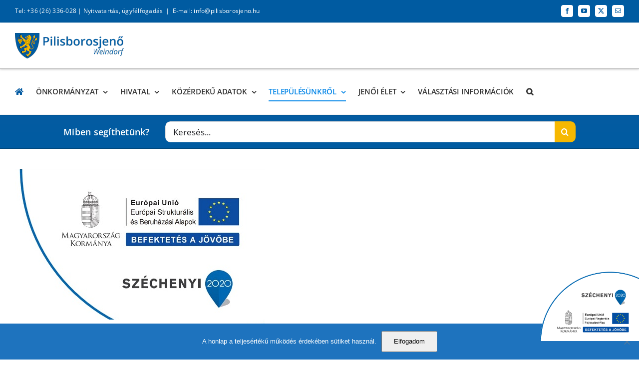

--- FILE ---
content_type: text/html; charset=UTF-8
request_url: https://pilisborosjeno.hu/onkormanyzat/telepulesfejlesztes/vekop-bolcsode/
body_size: 25785
content:
<!DOCTYPE html>
<html class="avada-html-layout-wide avada-html-header-position-top" lang="hu">
<head>
	<meta http-equiv="X-UA-Compatible" content="IE=edge" />
	<meta http-equiv="Content-Type" content="text/html; charset=utf-8"/>
	<meta name="viewport" content="width=device-width, initial-scale=1" />
	<meta name='robots' content='index, follow, max-image-preview:large, max-snippet:-1, max-video-preview:-1' />
	<style>img:is([sizes="auto" i], [sizes^="auto," i]) { contain-intrinsic-size: 3000px 1500px }</style>
	
	<!-- This site is optimized with the Yoast SEO plugin v26.4 - https://yoast.com/wordpress/plugins/seo/ -->
	<title>VEKOP Bölcsőde - Pilisborosjenő Önkormányzat és Hivatal</title>
	<link rel="canonical" href="https://pilisborosjeno.hu/onkormanyzat/telepulesfejlesztes/vekop-bolcsode/" />
	<meta property="og:locale" content="hu_HU" />
	<meta property="og:type" content="article" />
	<meta property="og:title" content="VEKOP Bölcsőde - Pilisborosjenő Önkormányzat és Hivatal" />
	<meta property="og:url" content="https://pilisborosjeno.hu/onkormanyzat/telepulesfejlesztes/vekop-bolcsode/" />
	<meta property="og:site_name" content="Pilisborosjenő Önkormányzat és Hivatal" />
	<meta property="article:modified_time" content="2022-11-17T13:00:02+00:00" />
	<meta property="og:image" content="https://pilisborosjeno.hu/wp-content/uploads/2022/11/Szechenyi-2020.jpg" />
	<meta property="og:image:width" content="500" />
	<meta property="og:image:height" content="356" />
	<meta property="og:image:type" content="image/jpeg" />
	<meta name="twitter:card" content="summary_large_image" />
	<meta name="twitter:label1" content="Becsült olvasási idő" />
	<meta name="twitter:data1" content="2 perc" />
	<script type="application/ld+json" class="yoast-schema-graph">{"@context":"https://schema.org","@graph":[{"@type":"WebPage","@id":"https://pilisborosjeno.hu/onkormanyzat/telepulesfejlesztes/vekop-bolcsode/","url":"https://pilisborosjeno.hu/onkormanyzat/telepulesfejlesztes/vekop-bolcsode/","name":"VEKOP Bölcsőde - Pilisborosjenő Önkormányzat és Hivatal","isPartOf":{"@id":"https://pilisborosjeno.hu/#website"},"primaryImageOfPage":{"@id":"https://pilisborosjeno.hu/onkormanyzat/telepulesfejlesztes/vekop-bolcsode/#primaryimage"},"image":{"@id":"https://pilisborosjeno.hu/onkormanyzat/telepulesfejlesztes/vekop-bolcsode/#primaryimage"},"thumbnailUrl":"https://pilisborosjeno.hu/wp-content/uploads/2022/11/Szechenyi-2020.jpg","datePublished":"2021-01-07T14:57:56+00:00","dateModified":"2022-11-17T13:00:02+00:00","breadcrumb":{"@id":"https://pilisborosjeno.hu/onkormanyzat/telepulesfejlesztes/vekop-bolcsode/#breadcrumb"},"inLanguage":"hu","potentialAction":[{"@type":"ReadAction","target":["https://pilisborosjeno.hu/onkormanyzat/telepulesfejlesztes/vekop-bolcsode/"]}]},{"@type":"ImageObject","inLanguage":"hu","@id":"https://pilisborosjeno.hu/onkormanyzat/telepulesfejlesztes/vekop-bolcsode/#primaryimage","url":"https://pilisborosjeno.hu/wp-content/uploads/2022/11/Szechenyi-2020.jpg","contentUrl":"https://pilisborosjeno.hu/wp-content/uploads/2022/11/Szechenyi-2020.jpg","width":500,"height":356},{"@type":"BreadcrumbList","@id":"https://pilisborosjeno.hu/onkormanyzat/telepulesfejlesztes/vekop-bolcsode/#breadcrumb","itemListElement":[{"@type":"ListItem","position":1,"name":"Home","item":"https://pilisborosjeno.hu/"},{"@type":"ListItem","position":2,"name":"Önkormányzat","item":"https://pilisborosjeno.hu/onkormanyzat/"},{"@type":"ListItem","position":3,"name":"Településfejlesztés","item":"https://pilisborosjeno.hu/onkormanyzat/telepulesfejlesztes/"},{"@type":"ListItem","position":4,"name":"VEKOP Bölcsőde"}]},{"@type":"WebSite","@id":"https://pilisborosjeno.hu/#website","url":"https://pilisborosjeno.hu/","name":"Pilisborosjenő Önkormányzat és Hivatal","description":"","potentialAction":[{"@type":"SearchAction","target":{"@type":"EntryPoint","urlTemplate":"https://pilisborosjeno.hu/?s={search_term_string}"},"query-input":{"@type":"PropertyValueSpecification","valueRequired":true,"valueName":"search_term_string"}}],"inLanguage":"hu"}]}</script>
	<!-- / Yoast SEO plugin. -->


<link rel='dns-prefetch' href='//use.fontawesome.com' />
<link rel="alternate" type="application/rss+xml" title="Pilisborosjenő Önkormányzat és Hivatal &raquo; hírcsatorna" href="https://pilisborosjeno.hu/feed/" />
<link rel="alternate" type="application/rss+xml" title="Pilisborosjenő Önkormányzat és Hivatal &raquo; hozzászólás hírcsatorna" href="https://pilisborosjeno.hu/comments/feed/" />
		
		
		
				<script type="text/javascript">
/* <![CDATA[ */
window._wpemojiSettings = {"baseUrl":"https:\/\/s.w.org\/images\/core\/emoji\/16.0.1\/72x72\/","ext":".png","svgUrl":"https:\/\/s.w.org\/images\/core\/emoji\/16.0.1\/svg\/","svgExt":".svg","source":{"concatemoji":"https:\/\/pilisborosjeno.hu\/wp-includes\/js\/wp-emoji-release.min.js?ver=6.8.3"}};
/*! This file is auto-generated */
!function(s,n){var o,i,e;function c(e){try{var t={supportTests:e,timestamp:(new Date).valueOf()};sessionStorage.setItem(o,JSON.stringify(t))}catch(e){}}function p(e,t,n){e.clearRect(0,0,e.canvas.width,e.canvas.height),e.fillText(t,0,0);var t=new Uint32Array(e.getImageData(0,0,e.canvas.width,e.canvas.height).data),a=(e.clearRect(0,0,e.canvas.width,e.canvas.height),e.fillText(n,0,0),new Uint32Array(e.getImageData(0,0,e.canvas.width,e.canvas.height).data));return t.every(function(e,t){return e===a[t]})}function u(e,t){e.clearRect(0,0,e.canvas.width,e.canvas.height),e.fillText(t,0,0);for(var n=e.getImageData(16,16,1,1),a=0;a<n.data.length;a++)if(0!==n.data[a])return!1;return!0}function f(e,t,n,a){switch(t){case"flag":return n(e,"\ud83c\udff3\ufe0f\u200d\u26a7\ufe0f","\ud83c\udff3\ufe0f\u200b\u26a7\ufe0f")?!1:!n(e,"\ud83c\udde8\ud83c\uddf6","\ud83c\udde8\u200b\ud83c\uddf6")&&!n(e,"\ud83c\udff4\udb40\udc67\udb40\udc62\udb40\udc65\udb40\udc6e\udb40\udc67\udb40\udc7f","\ud83c\udff4\u200b\udb40\udc67\u200b\udb40\udc62\u200b\udb40\udc65\u200b\udb40\udc6e\u200b\udb40\udc67\u200b\udb40\udc7f");case"emoji":return!a(e,"\ud83e\udedf")}return!1}function g(e,t,n,a){var r="undefined"!=typeof WorkerGlobalScope&&self instanceof WorkerGlobalScope?new OffscreenCanvas(300,150):s.createElement("canvas"),o=r.getContext("2d",{willReadFrequently:!0}),i=(o.textBaseline="top",o.font="600 32px Arial",{});return e.forEach(function(e){i[e]=t(o,e,n,a)}),i}function t(e){var t=s.createElement("script");t.src=e,t.defer=!0,s.head.appendChild(t)}"undefined"!=typeof Promise&&(o="wpEmojiSettingsSupports",i=["flag","emoji"],n.supports={everything:!0,everythingExceptFlag:!0},e=new Promise(function(e){s.addEventListener("DOMContentLoaded",e,{once:!0})}),new Promise(function(t){var n=function(){try{var e=JSON.parse(sessionStorage.getItem(o));if("object"==typeof e&&"number"==typeof e.timestamp&&(new Date).valueOf()<e.timestamp+604800&&"object"==typeof e.supportTests)return e.supportTests}catch(e){}return null}();if(!n){if("undefined"!=typeof Worker&&"undefined"!=typeof OffscreenCanvas&&"undefined"!=typeof URL&&URL.createObjectURL&&"undefined"!=typeof Blob)try{var e="postMessage("+g.toString()+"("+[JSON.stringify(i),f.toString(),p.toString(),u.toString()].join(",")+"));",a=new Blob([e],{type:"text/javascript"}),r=new Worker(URL.createObjectURL(a),{name:"wpTestEmojiSupports"});return void(r.onmessage=function(e){c(n=e.data),r.terminate(),t(n)})}catch(e){}c(n=g(i,f,p,u))}t(n)}).then(function(e){for(var t in e)n.supports[t]=e[t],n.supports.everything=n.supports.everything&&n.supports[t],"flag"!==t&&(n.supports.everythingExceptFlag=n.supports.everythingExceptFlag&&n.supports[t]);n.supports.everythingExceptFlag=n.supports.everythingExceptFlag&&!n.supports.flag,n.DOMReady=!1,n.readyCallback=function(){n.DOMReady=!0}}).then(function(){return e}).then(function(){var e;n.supports.everything||(n.readyCallback(),(e=n.source||{}).concatemoji?t(e.concatemoji):e.wpemoji&&e.twemoji&&(t(e.twemoji),t(e.wpemoji)))}))}((window,document),window._wpemojiSettings);
/* ]]> */
</script>
<link rel='stylesheet' id='embed-pdf-viewer-css' href='https://pilisborosjeno.hu/wp-content/plugins/embed-pdf-viewer/css/embed-pdf-viewer.css?ver=2.4.6' type='text/css' media='screen' />
<style id='wp-emoji-styles-inline-css' type='text/css'>

	img.wp-smiley, img.emoji {
		display: inline !important;
		border: none !important;
		box-shadow: none !important;
		height: 1em !important;
		width: 1em !important;
		margin: 0 0.07em !important;
		vertical-align: -0.1em !important;
		background: none !important;
		padding: 0 !important;
	}
</style>
<style id='pdfemb-pdf-embedder-viewer-style-inline-css' type='text/css'>
.wp-block-pdfemb-pdf-embedder-viewer{max-width:none}

</style>
<style id='font-awesome-svg-styles-default-inline-css' type='text/css'>
.svg-inline--fa {
  display: inline-block;
  height: 1em;
  overflow: visible;
  vertical-align: -.125em;
}
</style>
<link rel='stylesheet' id='font-awesome-svg-styles-css' href='https://pilisborosjeno.hu/wp-content/uploads/font-awesome/v6.4.2/css/svg-with-js.css' type='text/css' media='all' />
<style id='font-awesome-svg-styles-inline-css' type='text/css'>
   .wp-block-font-awesome-icon svg::before,
   .wp-rich-text-font-awesome-icon svg::before {content: unset;}
</style>
<link rel='stylesheet' id='booked-tooltipster-css' href='https://pilisborosjeno.hu/wp-content/plugins/booked/assets/js/tooltipster/css/tooltipster.css?ver=3.3.0' type='text/css' media='all' />
<link rel='stylesheet' id='booked-tooltipster-theme-css' href='https://pilisborosjeno.hu/wp-content/plugins/booked/assets/js/tooltipster/css/themes/tooltipster-light.css?ver=3.3.0' type='text/css' media='all' />
<link rel='stylesheet' id='booked-animations-css' href='https://pilisborosjeno.hu/wp-content/plugins/booked/assets/css/animations.css?ver=2.4.4' type='text/css' media='all' />
<link rel='stylesheet' id='booked-css-css' href='https://pilisborosjeno.hu/wp-content/plugins/booked/dist/booked.css?ver=2.4.4' type='text/css' media='all' />
<style id='booked-css-inline-css' type='text/css'>
#ui-datepicker-div.booked_custom_date_picker table.ui-datepicker-calendar tbody td a.ui-state-active,#ui-datepicker-div.booked_custom_date_picker table.ui-datepicker-calendar tbody td a.ui-state-active:hover,body #booked-profile-page input[type=submit].button-primary:hover,body .booked-list-view button.button:hover, body .booked-list-view input[type=submit].button-primary:hover,body div.booked-calendar input[type=submit].button-primary:hover,body .booked-modal input[type=submit].button-primary:hover,body div.booked-calendar .bc-head,body div.booked-calendar .bc-head .bc-col,body div.booked-calendar .booked-appt-list .timeslot .timeslot-people button:hover,body #booked-profile-page .booked-profile-header,body #booked-profile-page .booked-tabs li.active a,body #booked-profile-page .booked-tabs li.active a:hover,body #booked-profile-page .appt-block .google-cal-button > a:hover,#ui-datepicker-div.booked_custom_date_picker .ui-datepicker-header{ background:#0073AA !important; }body #booked-profile-page input[type=submit].button-primary:hover,body div.booked-calendar input[type=submit].button-primary:hover,body .booked-list-view button.button:hover, body .booked-list-view input[type=submit].button-primary:hover,body .booked-modal input[type=submit].button-primary:hover,body div.booked-calendar .bc-head .bc-col,body div.booked-calendar .booked-appt-list .timeslot .timeslot-people button:hover,body #booked-profile-page .booked-profile-header,body #booked-profile-page .appt-block .google-cal-button > a:hover{ border-color:#0073AA !important; }body div.booked-calendar .bc-row.days,body div.booked-calendar .bc-row.days .bc-col,body .booked-calendarSwitcher.calendar,body #booked-profile-page .booked-tabs,#ui-datepicker-div.booked_custom_date_picker table.ui-datepicker-calendar thead,#ui-datepicker-div.booked_custom_date_picker table.ui-datepicker-calendar thead th{ background:#015e8c !important; }body div.booked-calendar .bc-row.days .bc-col,body #booked-profile-page .booked-tabs{ border-color:#015e8c !important; }#ui-datepicker-div.booked_custom_date_picker table.ui-datepicker-calendar tbody td.ui-datepicker-today a,#ui-datepicker-div.booked_custom_date_picker table.ui-datepicker-calendar tbody td.ui-datepicker-today a:hover,body #booked-profile-page input[type=submit].button-primary,body div.booked-calendar input[type=submit].button-primary,body .booked-list-view button.button, body .booked-list-view input[type=submit].button-primary,body .booked-list-view button.button, body .booked-list-view input[type=submit].button-primary,body .booked-modal input[type=submit].button-primary,body div.booked-calendar .booked-appt-list .timeslot .timeslot-people button,body #booked-profile-page .booked-profile-appt-list .appt-block.approved .status-block,body #booked-profile-page .appt-block .google-cal-button > a,body .booked-modal p.booked-title-bar,body div.booked-calendar .bc-col:hover .date span,body .booked-list-view a.booked_list_date_picker_trigger.booked-dp-active,body .booked-list-view a.booked_list_date_picker_trigger.booked-dp-active:hover,.booked-ms-modal .booked-book-appt,body #booked-profile-page .booked-tabs li a .counter{ background:#56C477; }body #booked-profile-page input[type=submit].button-primary,body div.booked-calendar input[type=submit].button-primary,body .booked-list-view button.button, body .booked-list-view input[type=submit].button-primary,body .booked-list-view button.button, body .booked-list-view input[type=submit].button-primary,body .booked-modal input[type=submit].button-primary,body #booked-profile-page .appt-block .google-cal-button > a,body div.booked-calendar .booked-appt-list .timeslot .timeslot-people button,body .booked-list-view a.booked_list_date_picker_trigger.booked-dp-active,body .booked-list-view a.booked_list_date_picker_trigger.booked-dp-active:hover{ border-color:#56C477; }body .booked-modal .bm-window p i.fa,body .booked-modal .bm-window a,body .booked-appt-list .booked-public-appointment-title,body .booked-modal .bm-window p.appointment-title,.booked-ms-modal.visible:hover .booked-book-appt{ color:#56C477; }.booked-appt-list .timeslot.has-title .booked-public-appointment-title { color:inherit; }
</style>
<link rel='stylesheet' id='cookie-notice-front-css' href='https://pilisborosjeno.hu/wp-content/plugins/cookie-notice/css/front.min.css?ver=2.5.9' type='text/css' media='all' />
<link rel='stylesheet' id='walcf7-datepicker-css-css' href='https://pilisborosjeno.hu/wp-content/plugins/date-time-picker-for-contact-form-7/assets/css/jquery.datetimepicker.min.css?ver=1.0.0' type='text/css' media='all' />
<link rel='stylesheet' id='szechenyi-2020-css' href='https://pilisborosjeno.hu/wp-content/plugins/szechenyi-2020-logo/assets/css/szechenyi-2020.css?ver=1.0' type='text/css' media='all' />
<style id='szechenyi-2020-inline-css' type='text/css'>
#szechenyi_2020_logo {width:200px;position:fixed;margin:0px 0px 37px 0px;padding:0px;bottom:0px;right:0px;border-style: none;border-width: 0px;}

</style>
<link rel='stylesheet' id='output-style-css' href='https://pilisborosjeno.hu/wp-content/plugins/wp-gpx-maps/css/wp-gpx-maps-output.css?ver=1.0.0' type='text/css' media='all' />
<link rel='stylesheet' id='leaflet-css' href='https://pilisborosjeno.hu/wp-content/plugins/wp-gpx-maps/ThirdParties/Leaflet_1.5.1/leaflet.css?ver=1.5.1' type='text/css' media='all' />
<link rel='stylesheet' id='leaflet.markercluster-css' href='https://pilisborosjeno.hu/wp-content/plugins/wp-gpx-maps/ThirdParties/Leaflet.markercluster-1.4.1/MarkerCluster.css?ver=1.4.1,' type='text/css' media='all' />
<link rel='stylesheet' id='leaflet.Photo-css' href='https://pilisborosjeno.hu/wp-content/plugins/wp-gpx-maps/ThirdParties/Leaflet.Photo/Leaflet.Photo.css?ver=6.8.3' type='text/css' media='all' />
<link rel='stylesheet' id='leaflet.fullscreen-css' href='https://pilisborosjeno.hu/wp-content/plugins/wp-gpx-maps/ThirdParties/leaflet.fullscreen-1.4.5/Control.FullScreen.css?ver=1.5.1' type='text/css' media='all' />
<link rel='stylesheet' id='wppopups-base-css' href='https://pilisborosjeno.hu/wp-content/plugins/wp-popups-lite/src/assets/css/wppopups-base.css?ver=2.2.0.3' type='text/css' media='all' />
<link rel='stylesheet' id='uacf7-frontend-style-css' href='https://pilisborosjeno.hu/wp-content/plugins/ultimate-addons-for-contact-form-7/assets/css/uacf7-frontend.css?ver=6.8.3' type='text/css' media='all' />
<link rel='stylesheet' id='uacf7-form-style-css' href='https://pilisborosjeno.hu/wp-content/plugins/ultimate-addons-for-contact-form-7/assets/css/form-style.css?ver=6.8.3' type='text/css' media='all' />
<link rel='stylesheet' id='uacf7-column-css' href='https://pilisborosjeno.hu/wp-content/plugins/ultimate-addons-for-contact-form-7/addons/column/grid/columns.css?ver=6.8.3' type='text/css' media='all' />
<link rel='stylesheet' id='tablepress-default-css' href='https://pilisborosjeno.hu/wp-content/tablepress-combined.min.css?ver=10' type='text/css' media='all' />
<link rel='stylesheet' id='font-awesome-official-css' href='https://use.fontawesome.com/releases/v6.4.2/css/all.css' type='text/css' media='all' integrity="sha384-blOohCVdhjmtROpu8+CfTnUWham9nkX7P7OZQMst+RUnhtoY/9qemFAkIKOYxDI3" crossorigin="anonymous" />
<link rel='stylesheet' id='simcal-qtip-css' href='https://pilisborosjeno.hu/wp-content/plugins/google-calendar-events/assets/generated/vendor/jquery.qtip.min.css?ver=3.5.9' type='text/css' media='all' />
<link rel='stylesheet' id='simcal-default-calendar-grid-css' href='https://pilisborosjeno.hu/wp-content/plugins/google-calendar-events/assets/generated/default-calendar-grid.min.css?ver=3.5.9' type='text/css' media='all' />
<link rel='stylesheet' id='simcal-default-calendar-list-css' href='https://pilisborosjeno.hu/wp-content/plugins/google-calendar-events/assets/generated/default-calendar-list.min.css?ver=3.5.9' type='text/css' media='all' />
<link rel='stylesheet' id='fusion-dynamic-css-css' href='https://pilisborosjeno.hu/wp-content/uploads/fusion-styles/b6b16d19153ee92c619482a1b5a13020.min.css?ver=3.14' type='text/css' media='all' />
<link rel='stylesheet' id='font-awesome-official-v4shim-css' href='https://use.fontawesome.com/releases/v6.4.2/css/v4-shims.css' type='text/css' media='all' integrity="sha384-IqMDcR2qh8kGcGdRrxwop5R2GiUY5h8aDR/LhYxPYiXh3sAAGGDkFvFqWgFvTsTd" crossorigin="anonymous" />
<script type="text/javascript" src="https://pilisborosjeno.hu/wp-includes/js/jquery/jquery.min.js?ver=3.7.1" id="jquery-core-js"></script>
<script type="text/javascript" src="https://pilisborosjeno.hu/wp-includes/js/jquery/jquery-migrate.min.js?ver=3.4.1" id="jquery-migrate-js"></script>
<script type="text/javascript" src="https://pilisborosjeno.hu/wp-content/plugins/wp-gpx-maps/ThirdParties/Leaflet_1.5.1/leaflet.js?ver=1.5.1" id="leaflet-js"></script>
<script type="text/javascript" src="https://pilisborosjeno.hu/wp-content/plugins/wp-gpx-maps/ThirdParties/Leaflet.markercluster-1.4.1/leaflet.markercluster.js?ver=1.4.1" id="leaflet.markercluster-js"></script>
<script type="text/javascript" src="https://pilisborosjeno.hu/wp-content/plugins/wp-gpx-maps/ThirdParties/Leaflet.Photo/Leaflet.Photo.js?ver=6.8.3" id="leaflet.Photo-js"></script>
<script type="text/javascript" src="https://pilisborosjeno.hu/wp-content/plugins/wp-gpx-maps/ThirdParties/leaflet.fullscreen-1.4.5/Control.FullScreen.js?ver=1.4.5" id="leaflet.fullscreen-js"></script>
<script type="text/javascript" src="https://pilisborosjeno.hu/wp-content/plugins/wp-gpx-maps/js/Chart.min.js?ver=2.8.0" id="chartjs-js"></script>
<script type="text/javascript" src="https://pilisborosjeno.hu/wp-content/plugins/wp-gpx-maps/js/WP-GPX-Maps.js?ver=1.6.02" id="wp-gpx-maps-js"></script>
<link rel="https://api.w.org/" href="https://pilisborosjeno.hu/wp-json/" /><link rel="alternate" title="JSON" type="application/json" href="https://pilisborosjeno.hu/wp-json/wp/v2/pages/8701" /><link rel="EditURI" type="application/rsd+xml" title="RSD" href="https://pilisborosjeno.hu/xmlrpc.php?rsd" />
<meta name="generator" content="WordPress 6.8.3" />
<link rel='shortlink' href='https://pilisborosjeno.hu/?p=8701' />
<link rel="alternate" title="oEmbed (JSON)" type="application/json+oembed" href="https://pilisborosjeno.hu/wp-json/oembed/1.0/embed?url=https%3A%2F%2Fpilisborosjeno.hu%2Fonkormanyzat%2Ftelepulesfejlesztes%2Fvekop-bolcsode%2F" />
<link rel="alternate" title="oEmbed (XML)" type="text/xml+oembed" href="https://pilisborosjeno.hu/wp-json/oembed/1.0/embed?url=https%3A%2F%2Fpilisborosjeno.hu%2Fonkormanyzat%2Ftelepulesfejlesztes%2Fvekop-bolcsode%2F&#038;format=xml" />
<style type="text/css" id="css-fb-visibility">@media screen and (max-width: 850px){.fusion-no-small-visibility{display:none !important;}body .sm-text-align-center{text-align:center !important;}body .sm-text-align-left{text-align:left !important;}body .sm-text-align-right{text-align:right !important;}body .sm-text-align-justify{text-align:justify !important;}body .sm-flex-align-center{justify-content:center !important;}body .sm-flex-align-flex-start{justify-content:flex-start !important;}body .sm-flex-align-flex-end{justify-content:flex-end !important;}body .sm-mx-auto{margin-left:auto !important;margin-right:auto !important;}body .sm-ml-auto{margin-left:auto !important;}body .sm-mr-auto{margin-right:auto !important;}body .fusion-absolute-position-small{position:absolute;top:auto;width:100%;}.awb-sticky.awb-sticky-small{ position: sticky; top: var(--awb-sticky-offset,0); }}@media screen and (min-width: 851px) and (max-width: 1024px){.fusion-no-medium-visibility{display:none !important;}body .md-text-align-center{text-align:center !important;}body .md-text-align-left{text-align:left !important;}body .md-text-align-right{text-align:right !important;}body .md-text-align-justify{text-align:justify !important;}body .md-flex-align-center{justify-content:center !important;}body .md-flex-align-flex-start{justify-content:flex-start !important;}body .md-flex-align-flex-end{justify-content:flex-end !important;}body .md-mx-auto{margin-left:auto !important;margin-right:auto !important;}body .md-ml-auto{margin-left:auto !important;}body .md-mr-auto{margin-right:auto !important;}body .fusion-absolute-position-medium{position:absolute;top:auto;width:100%;}.awb-sticky.awb-sticky-medium{ position: sticky; top: var(--awb-sticky-offset,0); }}@media screen and (min-width: 1025px){.fusion-no-large-visibility{display:none !important;}body .lg-text-align-center{text-align:center !important;}body .lg-text-align-left{text-align:left !important;}body .lg-text-align-right{text-align:right !important;}body .lg-text-align-justify{text-align:justify !important;}body .lg-flex-align-center{justify-content:center !important;}body .lg-flex-align-flex-start{justify-content:flex-start !important;}body .lg-flex-align-flex-end{justify-content:flex-end !important;}body .lg-mx-auto{margin-left:auto !important;margin-right:auto !important;}body .lg-ml-auto{margin-left:auto !important;}body .lg-mr-auto{margin-right:auto !important;}body .fusion-absolute-position-large{position:absolute;top:auto;width:100%;}.awb-sticky.awb-sticky-large{ position: sticky; top: var(--awb-sticky-offset,0); }}</style><link rel="icon" href="https://pilisborosjeno.hu/wp-content/uploads/2019/11/cropped-HUN_Pilisborosjeno_COA_nagykep-32x32.jpg" sizes="32x32" />
<link rel="icon" href="https://pilisborosjeno.hu/wp-content/uploads/2019/11/cropped-HUN_Pilisborosjeno_COA_nagykep-192x192.jpg" sizes="192x192" />
<link rel="apple-touch-icon" href="https://pilisborosjeno.hu/wp-content/uploads/2019/11/cropped-HUN_Pilisborosjeno_COA_nagykep-180x180.jpg" />
<meta name="msapplication-TileImage" content="https://pilisborosjeno.hu/wp-content/uploads/2019/11/cropped-HUN_Pilisborosjeno_COA_nagykep-270x270.jpg" />
		<script type="text/javascript">
			var doc = document.documentElement;
			doc.setAttribute( 'data-useragent', navigator.userAgent );
		</script>
		<!-- Global site tag (gtag.js) - Google Analytics -->
<script async src="https://www.googletagmanager.com/gtag/js?id=UA-180925011-1"></script>
<script>
  window.dataLayer = window.dataLayer || [];
  function gtag(){dataLayer.push(arguments);}
  gtag('js', new Date());

  gtag('config', 'UA-180925011-1');
</script>
	</head>

<body class="wp-singular page-template-default page page-id-8701 page-child parent-pageid-6137 wp-theme-Avada wp-child-theme-Avada-Child-Theme cookies-not-set user-registration-page ur-settings-sidebar-show fusion-image-hovers fusion-pagination-sizing fusion-button_type-flat fusion-button_span-no fusion-button_gradient-linear avada-image-rollover-circle-yes avada-image-rollover-yes avada-image-rollover-direction-left fusion-body ltr fusion-sticky-header no-tablet-sticky-header no-mobile-sticky-header no-mobile-slidingbar avada-has-rev-slider-styles fusion-disable-outline fusion-sub-menu-fade mobile-logo-pos-left layout-wide-mode avada-has-boxed-modal-shadow-none layout-scroll-offset-full avada-has-zero-margin-offset-top fusion-top-header menu-text-align-left mobile-menu-design-modern fusion-show-pagination-text fusion-header-layout-v5 avada-responsive avada-footer-fx-none avada-menu-highlight-style-bottombar fusion-search-form-classic fusion-main-menu-search-overlay fusion-avatar-square avada-dropdown-styles avada-blog-layout-medium alternate avada-blog-archive-layout-medium alternate avada-header-shadow-no avada-menu-icon-position-left avada-has-megamenu-shadow avada-has-mainmenu-dropdown-divider avada-has-mobile-menu-search avada-has-main-nav-search-icon avada-has-breadcrumb-mobile-hidden avada-has-titlebar-bar_and_content avada-has-pagination-padding avada-flyout-menu-direction-fade avada-ec-views-v1" data-awb-post-id="8701">
		<a class="skip-link screen-reader-text" href="#content">Kihagyás</a>

	<div id="boxed-wrapper">
		
		<div id="wrapper" class="fusion-wrapper">
			<div id="home" style="position:relative;top:-1px;"></div>
							
					
			<header class="fusion-header-wrapper">
				<div class="fusion-header-v5 fusion-logo-alignment fusion-logo-left fusion-sticky-menu- fusion-sticky-logo-1 fusion-mobile-logo-1 fusion-sticky-menu-only fusion-header-menu-align-left fusion-mobile-menu-design-modern">
					
<div class="fusion-secondary-header">
	<div class="fusion-row">
					<div class="fusion-alignleft">
				<div class="fusion-contact-info"><span class="fusion-contact-info-phone-number">Tel: +36 (26) 336-028 | <a href="https://pilisborosjeno.hu/polgarmesteri-hivatal/hivatali-ugyfelfogadas/" target="_blank">Nyitvatartás, ügyfélfogadás</a></span><span class="fusion-header-separator">|</span><span class="fusion-contact-info-email-address"><a href="mailto:&#69;-&#109;&#97;i&#108;:&#32;i&#110;&#102;o&#64;&#112;&#105;l&#105;s&#98;&#111;r&#111;s&#106;&#101;&#110;o&#46;h&#117;">&#69;-&#109;&#97;i&#108;:&#32;i&#110;&#102;o&#64;&#112;&#105;l&#105;s&#98;&#111;r&#111;s&#106;&#101;&#110;o&#46;h&#117;</a></span></div>			</div>
							<div class="fusion-alignright">
				<div class="fusion-social-links-header"><div class="fusion-social-networks boxed-icons"><div class="fusion-social-networks-wrapper"><a  class="fusion-social-network-icon fusion-tooltip fusion-facebook awb-icon-facebook" style data-placement="bottom" data-title="Facebook" data-toggle="tooltip" title="Facebook" href="https://www.facebook.com/PBJonkormanyzat/" target="_blank" rel="noreferrer"><span class="screen-reader-text">Facebook</span></a><a  class="fusion-social-network-icon fusion-tooltip fusion-youtube awb-icon-youtube" style data-placement="bottom" data-title="YouTube" data-toggle="tooltip" title="YouTube" href="https://www.youtube.com/channel/UC1bbX70RVzQZ_8XUBhvQO7w" target="_blank" rel="noopener noreferrer"><span class="screen-reader-text">YouTube</span></a><a  class="fusion-social-network-icon fusion-tooltip fusion-twitter awb-icon-twitter" style data-placement="bottom" data-title="X" data-toggle="tooltip" title="X" href="https://twitter.com/pilisborosjeno" target="_blank" rel="noopener noreferrer"><span class="screen-reader-text">X</span></a><a  class="fusion-social-network-icon fusion-tooltip fusion-mail awb-icon-mail" style data-placement="bottom" data-title="Email:" data-toggle="tooltip" title="Email:" href="mailto:i&#110;&#102;o&#064;&#112;&#105;l&#105;&#115;b&#111;ros&#106;&#101;no.h&#117;" target="_self" rel="noopener noreferrer"><span class="screen-reader-text">Email:</span></a></div></div></div>			</div>
			</div>
</div>
<div class="fusion-header-sticky-height"></div>
<div class="fusion-sticky-header-wrapper"> <!-- start fusion sticky header wrapper -->
	<div class="fusion-header">
		<div class="fusion-row">
							<div class="fusion-logo" data-margin-top="20px" data-margin-bottom="20px" data-margin-left="0px" data-margin-right="0px">
			<a class="fusion-logo-link"  href="https://pilisborosjeno.hu/" >

						<!-- standard logo -->
			<img src="https://pilisborosjeno.hu/wp-content/uploads/2019/11/pilisborosjeno.hu-logo.png" srcset="https://pilisborosjeno.hu/wp-content/uploads/2019/11/pilisborosjeno.hu-logo.png 1x, https://pilisborosjeno.hu/wp-content/uploads/2019/11/pilisborosjeno.hu-logo-retina.png 2x" width="225" height="51" style="max-height:51px;height:auto;" alt="Pilisborosjenő Önkormányzat és Hivatal Logo" data-retina_logo_url="https://pilisborosjeno.hu/wp-content/uploads/2019/11/pilisborosjeno.hu-logo-retina.png" class="fusion-standard-logo" />

											<!-- mobile logo -->
				<img src="https://pilisborosjeno.hu/wp-content/uploads/2019/11/pilisborosjeno.hu-logo.png" srcset="https://pilisborosjeno.hu/wp-content/uploads/2019/11/pilisborosjeno.hu-logo.png 1x, https://pilisborosjeno.hu/wp-content/uploads/2019/11/pilisborosjeno.hu-logo-retina.png 2x" width="225" height="51" style="max-height:51px;height:auto;" alt="Pilisborosjenő Önkormányzat és Hivatal Logo" data-retina_logo_url="https://pilisborosjeno.hu/wp-content/uploads/2019/11/pilisborosjeno.hu-logo-retina.png" class="fusion-mobile-logo" />
			
											<!-- sticky header logo -->
				<img src="https://pilisborosjeno.hu/wp-content/uploads/2019/11/pilisborosjeno.hu-logo.png" srcset="https://pilisborosjeno.hu/wp-content/uploads/2019/11/pilisborosjeno.hu-logo.png 1x, https://pilisborosjeno.hu/wp-content/uploads/2019/11/pilisborosjeno.hu-logo-retina.png 2x" width="225" height="51" style="max-height:51px;height:auto;" alt="Pilisborosjenő Önkormányzat és Hivatal Logo" data-retina_logo_url="https://pilisborosjeno.hu/wp-content/uploads/2019/11/pilisborosjeno.hu-logo-retina.png" class="fusion-sticky-logo" />
					</a>
		</div>
								<div class="fusion-mobile-menu-icons">
							<a href="#" class="fusion-icon awb-icon-bars" aria-label="Toggle mobile menu" aria-expanded="false"></a>
		
					<a href="#" class="fusion-icon awb-icon-search" aria-label="Toggle mobile search"></a>
		
		
			</div>
			
					</div>
	</div>
	<div class="fusion-secondary-main-menu">
		<div class="fusion-row">
			<nav class="fusion-main-menu" aria-label="Main Menu"><div class="fusion-overlay-search">		<form role="search" class="searchform fusion-search-form  fusion-search-form-classic" method="get" action="https://pilisborosjeno.hu/">
			<div class="fusion-search-form-content">

				
				<div class="fusion-search-field search-field">
					<label><span class="screen-reader-text">Keresés...</span>
													<input type="search" value="" name="s" class="s" placeholder="Keresés..." required aria-required="true" aria-label="Keresés..."/>
											</label>
				</div>
				<div class="fusion-search-button search-button">
					<input type="submit" class="fusion-search-submit searchsubmit" aria-label="Keresés" value="&#xf002;" />
									</div>

				
			</div>


			
		</form>
		<div class="fusion-search-spacer"></div><a href="#" role="button" aria-label="Close Search" class="fusion-close-search"></a></div><ul id="menu-fomenu-kek-bg" class="fusion-menu"><li  id="menu-item-33628"  class="menu-item menu-item-type-post_type menu-item-object-page menu-item-home menu-item-33628"  data-item-id="33628"><a  href="https://pilisborosjeno.hu/" class="fusion-icon-only-link fusion-flex-link fusion-bottombar-highlight"><span class="fusion-megamenu-icon"><i class="glyphicon fa-home fas" aria-hidden="true"></i></span><span class="menu-text"><span class="menu-title">Kezdőlap</span></span></a></li><li  id="menu-item-33629"  class="menu-item menu-item-type-post_type menu-item-object-page current-page-ancestor menu-item-has-children menu-item-33629 fusion-megamenu-menu "  data-item-id="33629"><a  href="https://pilisborosjeno.hu/onkormanyzat/" class="fusion-bottombar-highlight"><span class="menu-text">ÖNKORMÁNYZAT</span> <span class="fusion-caret"><i class="fusion-dropdown-indicator" aria-hidden="true"></i></span></a><div class="fusion-megamenu-wrapper fusion-columns-3 columns-per-row-3 columns-3 col-span-6"><div class="row"><div class="fusion-megamenu-holder" style="width:49.9998vw;" data-width="49.9998vw"><ul class="fusion-megamenu"><li  id="menu-item-33630"  class="menu-item menu-item-type-post_type menu-item-object-page menu-item-has-children menu-item-33630 fusion-megamenu-submenu menu-item-has-link fusion-megamenu-columns-3 col-lg-4 col-md-4 col-sm-4"  style="width:33.333333333333%;"><div class='fusion-megamenu-title'><a class="awb-justify-title" href="https://pilisborosjeno.hu/onkormanyzat/szervezet/">Szervezet</a></div><ul class="sub-menu"><li  id="menu-item-33631"  class="menu-item menu-item-type-post_type menu-item-object-page menu-item-33631" ><a  href="https://pilisborosjeno.hu/polgarmester-alpolgarmester/" class="fusion-bottombar-highlight"><span><span class="fusion-megamenu-icon"><i class="glyphicon fa-angle-right fas" aria-hidden="true"></i></span>Polgármester, alpolgármester</span></a></li><li  id="menu-item-33632"  class="menu-item menu-item-type-post_type menu-item-object-page menu-item-33632" ><a  href="https://pilisborosjeno.hu/onkormanyzat/szervezet/kepviselok/" class="fusion-bottombar-highlight"><span><span class="fusion-megamenu-icon"><i class="glyphicon fa-angle-right fas" aria-hidden="true"></i></span>Képviselők</span></a></li><li  id="menu-item-33633"  class="menu-item menu-item-type-post_type menu-item-object-page menu-item-33633" ><a  href="https://pilisborosjeno.hu/onkormanyzat/szervezet/bizottsagok/" class="fusion-bottombar-highlight"><span><span class="fusion-megamenu-icon"><i class="glyphicon fa-angle-right fas" aria-hidden="true"></i></span>Bizottságok</span></a></li><li  id="menu-item-33634"  class="menu-item menu-item-type-post_type menu-item-object-page menu-item-33634" ><a  href="https://pilisborosjeno.hu/onkormanyzat/szervezet/szmsz/" class="fusion-bottombar-highlight"><span><span class="fusion-megamenu-icon"><i class="glyphicon fa-angle-right fas" aria-hidden="true"></i></span>SzMSz</span></a></li><li  id="menu-item-33635"  class="menu-item menu-item-type-post_type menu-item-object-page menu-item-33635" ><a  href="https://pilisborosjeno.hu/programok/" class="fusion-bottombar-highlight"><span><span class="fusion-megamenu-icon"><i class="glyphicon fa-angle-right fas" aria-hidden="true"></i></span>Programok</span></a></li></ul></li><li  id="menu-item-33636"  class="menu-item menu-item-type-post_type menu-item-object-page menu-item-has-children menu-item-33636 fusion-megamenu-submenu menu-item-has-link fusion-megamenu-columns-3 col-lg-4 col-md-4 col-sm-4"  style="width:33.333333333333%;"><div class='fusion-megamenu-title'><a class="awb-justify-title" href="https://pilisborosjeno.hu/onkormanyzat/dokumentumtar/">Dokumentumtár</a></div><ul class="sub-menu"><li  id="menu-item-35707"  class="menu-item menu-item-type-post_type menu-item-object-page menu-item-35707" ><a  href="https://pilisborosjeno.hu/onkormanyzat/dokumentumtar/meghivok/" class="fusion-bottombar-highlight"><span><span class="fusion-megamenu-bullet"></span>Meghívók</span></a></li><li  id="menu-item-33638"  class="menu-item menu-item-type-post_type menu-item-object-page menu-item-33638" ><a  href="https://pilisborosjeno.hu/onkormanyzat/dokumentumtar/eloterjesztesek/" class="fusion-bottombar-highlight"><span><span class="fusion-megamenu-icon"><i class="glyphicon fa-angle-right fas" aria-hidden="true"></i></span>Előterjesztések</span></a></li><li  id="menu-item-49701"  class="menu-item menu-item-type-post_type menu-item-object-page menu-item-49701" ><a  href="https://pilisborosjeno.hu/onkormanyzat/dokumentumtar/testuleti-hatarozatok/" class="fusion-bottombar-highlight"><span><span class="fusion-megamenu-bullet"></span>Határozatok</span></a></li><li  id="menu-item-33640"  class="menu-item menu-item-type-post_type menu-item-object-page menu-item-33640" ><a  href="https://pilisborosjeno.hu/onkormanyzat/dokumentumtar/rendeletek/" class="fusion-bottombar-highlight"><span><span class="fusion-megamenu-icon"><i class="glyphicon fa-angle-right fas" aria-hidden="true"></i></span>Rendeletek</span></a></li><li  id="menu-item-33641"  class="menu-item menu-item-type-post_type menu-item-object-page menu-item-33641" ><a  href="https://pilisborosjeno.hu/onkormanyzat/dokumentumtar/jegyzokonyvek/" class="fusion-bottombar-highlight"><span><span class="fusion-megamenu-icon"><i class="glyphicon fa-angle-right fas" aria-hidden="true"></i></span>Jegyzőkönyvek</span></a></li><li  id="menu-item-43144"  class="menu-item menu-item-type-post_type menu-item-object-page menu-item-43144" ><a  href="https://pilisborosjeno.hu/onkormanyzat/dokumentumtar/telepuleskep/" class="fusion-bottombar-highlight"><span><span class="fusion-megamenu-bullet"></span>Településkép</span></a></li></ul></li><li  id="menu-item-33642"  class="menu-item menu-item-type-post_type menu-item-object-page menu-item-has-children menu-item-33642 fusion-megamenu-submenu menu-item-has-link fusion-megamenu-columns-3 col-lg-4 col-md-4 col-sm-4"  style="width:33.333333333333%;"><div class='fusion-megamenu-title'><a class="awb-justify-title" href="https://pilisborosjeno.hu/onkormanyzat/gazdalkodas/">Gazdálkodás</a></div><ul class="sub-menu"><li  id="menu-item-33643"  class="menu-item menu-item-type-post_type menu-item-object-page menu-item-33643" ><a  href="https://pilisborosjeno.hu/onkormanyzat/gazdalkodas/gazdasagi-program/" class="fusion-bottombar-highlight"><span><span class="fusion-megamenu-icon"><i class="glyphicon fa-angle-right fas" aria-hidden="true"></i></span>Gazdasági program</span></a></li><li  id="menu-item-33644"  class="menu-item menu-item-type-post_type menu-item-object-page menu-item-33644" ><a  href="https://pilisborosjeno.hu/onkormanyzat/gazdalkodas/koltsegvetes/" class="fusion-bottombar-highlight"><span><span class="fusion-megamenu-icon"><i class="glyphicon fa-angle-right fas" aria-hidden="true"></i></span>Költségvetés</span></a></li><li  id="menu-item-33645"  class="menu-item menu-item-type-post_type menu-item-object-page menu-item-33645" ><a  href="https://pilisborosjeno.hu/onkormanyzat/gazdalkodas/palyazatok/" class="fusion-bottombar-highlight"><span><span class="fusion-megamenu-icon"><i class="glyphicon fa-angle-right fas" aria-hidden="true"></i></span>Pályázatok</span></a></li><li  id="menu-item-33646"  class="menu-item menu-item-type-post_type menu-item-object-page menu-item-33646" ><a  href="https://pilisborosjeno.hu/onkormanyzat/dokumentumtar/szerzodesek/" class="fusion-bottombar-highlight"><span><span class="fusion-megamenu-icon"><i class="glyphicon fa-angle-right fas" aria-hidden="true"></i></span>Szerződések</span></a></li><li  id="menu-item-33647"  class="menu-item menu-item-type-post_type menu-item-object-page menu-item-33647" ><a  href="https://pilisborosjeno.hu/onkormanyzat/gazdalkodas/kozbeszerzes/" class="fusion-bottombar-highlight"><span><span class="fusion-megamenu-icon"><i class="glyphicon fa-angle-right fas" aria-hidden="true"></i></span>Közbeszerzés</span></a></li></ul></li></ul></div><div style="clear:both;"></div></div></div></li><li  id="menu-item-33648"  class="menu-item menu-item-type-post_type menu-item-object-page menu-item-has-children menu-item-33648 fusion-megamenu-menu "  data-item-id="33648"><a  href="https://pilisborosjeno.hu/polgarmesteri-hivatal/" class="fusion-bottombar-highlight"><span class="menu-text">HIVATAL</span> <span class="fusion-caret"><i class="fusion-dropdown-indicator" aria-hidden="true"></i></span></a><div class="fusion-megamenu-wrapper fusion-columns-6 columns-per-row-6 columns-12 col-span-12 fusion-megamenu-fullwidth"><div class="row"><div class="fusion-megamenu-holder" style="width:100vw;" data-width="100vw"><ul class="fusion-megamenu fusion-megamenu-border"><li  id="menu-item-33649"  class="menu-item menu-item-type-post_type menu-item-object-page menu-item-has-children menu-item-33649 fusion-megamenu-submenu menu-item-has-link fusion-megamenu-columns-6 col-lg-2 col-md-2 col-sm-2" ><div class='fusion-megamenu-title'><a class="awb-justify-title" href="https://pilisborosjeno.hu/polgarmesteri-hivatal/szervezeti-felepites/">Szervezeti felépítés</a></div><ul class="sub-menu"><li  id="menu-item-33650"  class="menu-item menu-item-type-post_type menu-item-object-page menu-item-33650" ><a  href="https://pilisborosjeno.hu/polgarmesteri-hivatal/hivatali-ugyfelfogadas/" class="fusion-bottombar-highlight"><span><span class="fusion-megamenu-bullet"></span>Hivatali ügyfélfogadás</span></a></li></ul></li><li  id="menu-item-33651"  class="menu-item menu-item-type-post_type menu-item-object-page menu-item-has-children menu-item-33651 fusion-megamenu-submenu menu-item-has-link fusion-megamenu-columns-6 col-lg-2 col-md-2 col-sm-2" ><div class='fusion-megamenu-title'><a class="awb-justify-title" href="https://pilisborosjeno.hu/valasztasok/">Választások</a></div><ul class="sub-menu"><li  id="menu-item-48964"  class="menu-item menu-item-type-post_type menu-item-object-page menu-item-48964" ><a  href="https://pilisborosjeno.hu/valasztasok/orszaggyulesi-valasztas-2026/" class="fusion-bottombar-highlight"><span><span class="fusion-megamenu-bullet"></span>Országgyűlési Választás | 2026</span></a></li><li  id="menu-item-48969"  class="menu-item menu-item-type-post_type menu-item-object-page menu-item-48969" ><a  href="https://pilisborosjeno.hu/valasztasok/onkormanyzati-valasztas-pbj-2024/" class="fusion-bottombar-highlight"><span><span class="fusion-megamenu-bullet"></span>Önkormányzati Választás | 2024</span></a></li><li  id="menu-item-33653"  class="menu-item menu-item-type-post_type menu-item-object-page menu-item-33653" ><a  href="https://pilisborosjeno.hu/onkormanyzat/szervezet/valasztas-2022/" class="fusion-bottombar-highlight"><span><span class="fusion-megamenu-bullet"></span>Országgyűlési Választás | 2022</span></a></li></ul></li><li  id="menu-item-33654"  class="menu-item menu-item-type-post_type menu-item-object-page menu-item-has-children menu-item-33654 fusion-megamenu-submenu menu-item-has-link fusion-megamenu-columns-6 col-lg-2 col-md-2 col-sm-2" ><div class='fusion-megamenu-title'><a class="awb-justify-title" href="https://pilisborosjeno.hu/polgarmesteri-hivatal/szocialis-ugyek/">Szociális ügyek</a></div><ul class="sub-menu"><li  id="menu-item-43145"  class="menu-item menu-item-type-post_type menu-item-object-page menu-item-43145" ><a  href="https://pilisborosjeno.hu/polgarmesteri-hivatal/szocialis-ugyek/szocialis-tamogatasok/" class="fusion-bottombar-highlight"><span><span class="fusion-megamenu-bullet"></span>Szociális támogatások</span></a></li><li  id="menu-item-33656"  class="menu-item menu-item-type-post_type menu-item-object-page menu-item-33656" ><a  href="https://pilisborosjeno.hu/polgarmesteri-hivatal/polgarmesteri-fogadoora-idopontfoglalas/" class="fusion-bottombar-highlight"><span><span class="fusion-megamenu-bullet"></span>Időpontfoglalás</span></a></li><li  id="menu-item-33657"  class="menu-item menu-item-type-post_type menu-item-object-page menu-item-33657" ><a  href="https://pilisborosjeno.hu/jenoi-elet/szocialis-ugyek/csalad-es-gyermekjoleti-szolgalat/" class="fusion-bottombar-highlight"><span><span class="fusion-megamenu-bullet"></span>Család- és Gyermekjóléti Szolgálat</span></a></li></ul></li><li  id="menu-item-33658"  class="menu-item menu-item-type-post_type menu-item-object-page menu-item-has-children menu-item-33658 fusion-megamenu-submenu menu-item-has-link fusion-megamenu-columns-6 col-lg-2 col-md-2 col-sm-2" ><div class='fusion-megamenu-title'><a class="awb-justify-title" href="https://pilisborosjeno.hu/polgarmesteri-hivatal/adougyek-2/">Adóügyek</a></div><ul class="sub-menu"><li  id="menu-item-33659"  class="menu-item menu-item-type-post_type menu-item-object-page menu-item-33659" ><a  href="https://pilisborosjeno.hu/polgarmesteri-hivatal/adougyek-2/adougyek-idopontfoglalas/" class="fusion-bottombar-highlight"><span><span class="fusion-megamenu-bullet"></span>Időpontfoglalás</span></a></li><li  id="menu-item-33660"  class="menu-item menu-item-type-post_type menu-item-object-page menu-item-33660" ><a  href="https://pilisborosjeno.hu/adozassal-kapcsolatos-hirek-informaciok/" class="fusion-bottombar-highlight"><span><span class="fusion-megamenu-bullet"></span>Adóhírek, információk</span></a></li><li  id="menu-item-33664"  class="menu-item menu-item-type-post_type menu-item-object-post menu-item-33664" ><a  href="https://pilisborosjeno.hu/onkormanyzat/dokumentumtar/ado-bankszamlaszamok/" class="fusion-bottombar-highlight"><span><span class="fusion-megamenu-bullet"></span>Adó bankszámlaszámok</span></a></li></ul></li><li  id="menu-item-33665"  class="menu-item menu-item-type-post_type menu-item-object-page menu-item-has-children menu-item-33665 fusion-megamenu-submenu menu-item-has-link fusion-megamenu-columns-6 col-lg-2 col-md-2 col-sm-2" ><div class='fusion-megamenu-title'><a class="awb-justify-title" href="https://pilisborosjeno.hu/polgarmesteri-hivatal/muszaki-ugyek/">Műszaki ügyek</a></div><ul class="sub-menu"><li  id="menu-item-33666"  class="menu-item menu-item-type-post_type menu-item-object-page menu-item-33666" ><a  href="https://pilisborosjeno.hu/polgarmesteri-hivatal/esetbejelento/" class="fusion-bottombar-highlight"><span><span class="fusion-megamenu-bullet"></span>Esetbejelentő</span></a></li><li  id="menu-item-33667"  class="menu-item menu-item-type-post_type menu-item-object-page menu-item-33667" ><a  href="https://pilisborosjeno.hu/onkormanyzat/on-line-idopontfoglalasok/foepitesz-idopont/" class="fusion-bottombar-highlight"><span><span class="fusion-megamenu-bullet"></span>Főépítész</span></a></li></ul></li><li  id="menu-item-33668"  class="menu-item menu-item-type-post_type menu-item-object-page menu-item-has-children menu-item-33668 fusion-megamenu-submenu menu-item-has-link fusion-megamenu-columns-6 col-lg-2 col-md-2 col-sm-2" ><div class='fusion-megamenu-title'><a class="awb-justify-title" href="https://pilisborosjeno.hu/igazgatasi-ugyek/">Igazgatási ügyek</a></div><ul class="sub-menu"><li  id="menu-item-33669"  class="menu-item menu-item-type-post_type menu-item-object-post menu-item-33669" ><a  href="https://pilisborosjeno.hu/igazgatasi-ugyek/bejelenteskoteles-kereskedelmi-tevekenyseg-adatmodositas/" class="fusion-bottombar-highlight"><span><span class="fusion-megamenu-bullet"></span>Kereskedelmi tevékenység</span></a></li><li  id="menu-item-33670"  class="menu-item menu-item-type-post_type menu-item-object-post menu-item-33670" ><a  href="https://pilisborosjeno.hu/igazgatasi-ugyek/bejelentes-es-telepengedely-koteles-ipari-tevekenyseg/" class="fusion-bottombar-highlight"><span><span class="fusion-megamenu-bullet"></span>Ipari tevékenység bejelentése</span></a></li><li  id="menu-item-33671"  class="menu-item menu-item-type-post_type menu-item-object-post menu-item-33671" ><a  href="https://pilisborosjeno.hu/igazgatasi-ugyek/szallashely-szolgaltatasi-tevekenyseg/" class="fusion-bottombar-highlight"><span><span class="fusion-megamenu-bullet"></span>Szálláshely-szolgáltatás</span></a></li></ul></li></ul><ul class="fusion-megamenu fusion-megamenu-row-2 fusion-megamenu-row-columns-6"><li  id="menu-item-45827"  class="menu-item menu-item-type-custom menu-item-object-custom menu-item-45827 fusion-megamenu-submenu menu-item-has-link fusion-megamenu-columns-6 col-lg-2 col-md-2 col-sm-2" ><div class='fusion-megamenu-title'><a class="awb-justify-title" href="https://pilisborosjeno.hu/onkormanyzat/dokumentumtar/allaslehetoseg/allashirdeteseik-intezmenyeinkben/">Álláslehetőség</a></div></li><li  id="menu-item-33673"  class="menu-item menu-item-type-post_type menu-item-object-page menu-item-33673 fusion-megamenu-submenu menu-item-has-link fusion-megamenu-columns-6 col-lg-2 col-md-2 col-sm-2" ><div class='fusion-megamenu-title'><a class="awb-justify-title" href="https://pilisborosjeno.hu/polgarmesteri-hivatal/irodak-csoportok/">Irodák, csoportok</a></div></li><li  id="menu-item-33674"  class="menu-item menu-item-type-post_type menu-item-object-page menu-item-33674 fusion-megamenu-submenu menu-item-has-link fusion-megamenu-columns-6 col-lg-2 col-md-2 col-sm-2" ><div class='fusion-megamenu-title'><a class="awb-justify-title" href="https://pilisborosjeno.hu/onkormanyzat/on-line-idopontfoglalasok/">On-line Időpontfoglalás (polgármester, adó, főépítész)</a></div></li><li  id="menu-item-33675"  class="menu-item menu-item-type-post_type menu-item-object-page menu-item-33675 fusion-megamenu-submenu menu-item-has-link fusion-megamenu-columns-6 col-lg-2 col-md-2 col-sm-2" ><div class='fusion-megamenu-title'><a class="awb-justify-title" href="https://pilisborosjeno.hu/polgarmesteri-hivatal/letoltheto-nyomtatvanyok/">Letölthető dokumentumok</a></div></li><li  id="menu-item-47821"  class="menu-item menu-item-type-post_type menu-item-object-page menu-item-47821 fusion-megamenu-submenu menu-item-has-link fusion-megamenu-columns-6 col-lg-2 col-md-2 col-sm-2" ><div class='fusion-megamenu-title'><a class="awb-justify-title" href="https://pilisborosjeno.hu/falugondnoksag/">Falugondnokság ügyintézés</a></div></li><li  id="menu-item-33676"  class="menu-item menu-item-type-custom menu-item-object-custom menu-item-33676 fusion-megamenu-submenu menu-item-has-link fusion-megamenu-columns-6 col-lg-2 col-md-2 col-sm-2" ><div class='fusion-megamenu-title'><a class="awb-justify-title" href="https://ohp-20.asp.lgov.hu/kereses?sourceUrl=szolgaltatasok%3FcurrentUrl%3Dkivalaszt" target="_blank">ELÜGY ügyintézés</a></div></li></ul></div><div style="clear:both;"></div></div></div></li><li  id="menu-item-48278"  class="menu-item menu-item-type-post_type menu-item-object-page menu-item-has-children menu-item-48278 fusion-dropdown-menu"  data-item-id="48278"><a  href="https://pilisborosjeno.hu/kozzeteteli-lista/" class="fusion-bottombar-highlight"><span class="menu-text">KÖZÉRDEKŰ ADATOK</span> <span class="fusion-caret"><i class="fusion-dropdown-indicator" aria-hidden="true"></i></span></a><ul class="sub-menu"><li  id="menu-item-33743"  class="menu-item menu-item-type-post_type menu-item-object-page menu-item-33743 fusion-dropdown-submenu" ><a  href="https://pilisborosjeno.hu/kozzeteteli-lista/" class="fusion-bottombar-highlight"><span>Közzétételi lista</span></a></li><li  id="menu-item-48277"  class="menu-item menu-item-type-post_type menu-item-object-page menu-item-48277 fusion-dropdown-submenu" ><a  href="https://pilisborosjeno.hu/kozerdeku-adatok-igenylese/" class="fusion-bottombar-highlight"><span>Közérdekű adatok igénylése</span></a></li></ul></li><li  id="menu-item-33677"  class="menu-item menu-item-type-post_type menu-item-object-page current-menu-ancestor current_page_ancestor menu-item-has-children menu-item-33677 fusion-megamenu-menu "  data-item-id="33677"><a  href="https://pilisborosjeno.hu/falunkrol/" class="fusion-bottombar-highlight"><span class="menu-text">TELEPÜLÉSÜNKRŐL</span> <span class="fusion-caret"><i class="fusion-dropdown-indicator" aria-hidden="true"></i></span></a><div class="fusion-megamenu-wrapper fusion-columns-4 columns-per-row-4 columns-4 col-span-12 fusion-megamenu-fullwidth"><div class="row"><div class="fusion-megamenu-holder" style="width:100vw;" data-width="100vw"><ul class="fusion-megamenu"><li  id="menu-item-33678"  class="menu-item menu-item-type-post_type menu-item-object-page menu-item-has-children menu-item-33678 fusion-megamenu-submenu menu-item-has-link fusion-megamenu-columns-4 col-lg-3 col-md-3 col-sm-3" ><div class='fusion-megamenu-title'><a class="awb-justify-title" href="https://pilisborosjeno.hu/falunkrol/multunk/">Múlt és jövő</a></div><ul class="sub-menu"><li  id="menu-item-33679"  class="menu-item menu-item-type-post_type menu-item-object-page menu-item-33679" ><a  href="https://pilisborosjeno.hu/jelenunk/" class="fusion-bottombar-highlight"><span><span class="fusion-megamenu-bullet"></span>Jelenünk</span></a></li><li  id="menu-item-33680"  class="menu-item menu-item-type-post_type menu-item-object-page menu-item-33680" ><a  href="https://pilisborosjeno.hu/falunkrol/jovokepunk/" class="fusion-bottombar-highlight"><span><span class="fusion-megamenu-bullet"></span>Jövőképünk</span></a></li><li  id="menu-item-49151"  class="menu-item menu-item-type-post_type menu-item-object-page menu-item-49151" ><a  href="https://pilisborosjeno.hu/testvertelepulesunk-steinheim-am-albuch/" class="fusion-bottombar-highlight"><span><span class="fusion-megamenu-bullet"></span>Testvértelepülésünk: Steinheim am Albuch</span></a></li><li  id="menu-item-49150"  class="menu-item menu-item-type-post_type menu-item-object-page menu-item-49150" ><a  href="https://pilisborosjeno.hu/partnerkapcsolataink/" class="fusion-bottombar-highlight"><span><span class="fusion-megamenu-bullet"></span>Partnerkapcsolataink</span></a></li><li  id="menu-item-33681"  class="menu-item menu-item-type-post_type menu-item-object-page menu-item-33681" ><a  href="https://pilisborosjeno.hu/telepulesunk-diszpolgarai/" class="fusion-bottombar-highlight"><span><span class="fusion-megamenu-bullet"></span>Településünk díszpolgárai</span></a></li><li  id="menu-item-33682"  class="menu-item menu-item-type-post_type menu-item-object-page menu-item-33682" ><a  href="https://pilisborosjeno.hu/zsakfalvi-riporter-a-civilek-lapja-a-falurol/" class="fusion-bottombar-highlight"><span><span class="fusion-megamenu-bullet"></span>Zsákfalvi Riporter, a civilek lapja</span></a></li><li  id="menu-item-33683"  class="menu-item menu-item-type-post_type menu-item-object-page menu-item-33683" ><a  href="https://pilisborosjeno.hu/onkormanyzati-valasztasok-eredmenyei/" class="fusion-bottombar-highlight"><span><span class="fusion-megamenu-bullet"></span>Önkormányzati választások (1994-2019)</span></a></li></ul></li><li  id="menu-item-33684"  class="menu-item menu-item-type-post_type menu-item-object-page current-page-ancestor current-menu-ancestor current-menu-parent current-page-parent current_page_parent current_page_ancestor menu-item-has-children menu-item-33684 fusion-megamenu-submenu menu-item-has-link fusion-megamenu-columns-4 col-lg-3 col-md-3 col-sm-3" ><div class='fusion-megamenu-title'><a class="awb-justify-title" href="https://pilisborosjeno.hu/onkormanyzat/telepulesfejlesztes/">Településfejlesztés</a></div><ul class="sub-menu"><li  id="menu-item-33685"  class="menu-item menu-item-type-post_type menu-item-object-page menu-item-33685" ><a  href="https://pilisborosjeno.hu/onkormanyzat/telepulesfejlesztes/telepulesfejlesztesi-koncepcio/" class="fusion-bottombar-highlight"><span><span class="fusion-megamenu-bullet"></span>Településfejlesztési koncepció</span></a></li><li  id="menu-item-33686"  class="menu-item menu-item-type-post_type menu-item-object-page menu-item-33686" ><a  href="https://pilisborosjeno.hu/onkormanyzat/telepulesfejlesztes/vekop-kozlekedesfejlesztes/" class="fusion-bottombar-highlight"><span><span class="fusion-megamenu-bullet"></span>VEKOP Közlekedésfejlesztés</span></a></li><li  id="menu-item-43932"  class="menu-item menu-item-type-post_type menu-item-object-page menu-item-43932" ><a  href="https://pilisborosjeno.hu/husk-bioszfera-rezervatumok/" class="fusion-bottombar-highlight"><span><span class="fusion-megamenu-bullet"></span>HUSK Bioszféra-rezervátumok</span></a></li><li  id="menu-item-48286"  class="menu-item menu-item-type-post_type menu-item-object-page menu-item-48286" ><a  href="https://pilisborosjeno.hu/husk-mountgreenfra/" class="fusion-bottombar-highlight"><span><span class="fusion-megamenu-bullet"></span>HUSK mountgreenfra</span></a></li><li  id="menu-item-33687"  class="menu-item menu-item-type-post_type menu-item-object-page current-menu-item page_item page-item-8701 current_page_item menu-item-33687" ><a  href="https://pilisborosjeno.hu/onkormanyzat/telepulesfejlesztes/vekop-bolcsode/" class="fusion-bottombar-highlight"><span><span class="fusion-megamenu-bullet"></span>VEKOP Bölcsőde</span></a></li><li  id="menu-item-33688"  class="menu-item menu-item-type-post_type menu-item-object-page menu-item-33688" ><a  href="https://pilisborosjeno.hu/kozlekedestervezes/" class="fusion-bottombar-highlight"><span><span class="fusion-megamenu-bullet"></span>Közlekedéstervezés</span></a></li><li  id="menu-item-33689"  class="menu-item menu-item-type-post_type menu-item-object-page menu-item-33689" ><a  href="https://pilisborosjeno.hu/onkormanyzat/telepulesfejlesztes/bekotout/" class="fusion-bottombar-highlight"><span><span class="fusion-megamenu-bullet"></span>Ipartelepi bekötőút</span></a></li><li  id="menu-item-33690"  class="menu-item menu-item-type-post_type menu-item-object-page menu-item-33690" ><a  href="https://pilisborosjeno.hu/onkormanyzat/telepulesfejlesztes/lazareth/" class="fusion-bottombar-highlight"><span><span class="fusion-megamenu-bullet"></span>Lazarét</span></a></li><li  id="menu-item-33691"  class="menu-item menu-item-type-post_type menu-item-object-page menu-item-33691" ><a  href="https://pilisborosjeno.hu/onkormanyzat/telepulesfejlesztes/top-plusz-ovoda/" class="fusion-bottombar-highlight"><span><span class="fusion-megamenu-bullet"></span>TOP Plusz Óvoda</span></a></li><li  id="menu-item-33692"  class="menu-item menu-item-type-post_type menu-item-object-page menu-item-33692" ><a  href="https://pilisborosjeno.hu/onkormanyzat/telepulesfejlesztes/top-plusz-vizgaldalkodas/" class="fusion-bottombar-highlight"><span><span class="fusion-megamenu-bullet"></span>TOP Plusz Vízgaldálkodás</span></a></li><li  id="menu-item-46111"  class="menu-item menu-item-type-post_type menu-item-object-page menu-item-46111" ><a  href="https://pilisborosjeno.hu/hamegallapodas-dinpi-vel-es-pilisi-parkerdovel/" class="fusion-bottombar-highlight"><span><span class="fusion-megamenu-bullet"></span>Megállapodás DINPI-vel és Pilisi Parkerdővel</span></a></li></ul></li><li  id="menu-item-33693"  class="menu-item menu-item-type-post_type menu-item-object-page menu-item-has-children menu-item-33693 fusion-megamenu-submenu menu-item-has-link fusion-megamenu-columns-4 col-lg-3 col-md-3 col-sm-3" ><div class='fusion-megamenu-title'><a class="awb-justify-title" href="https://pilisborosjeno.hu/falunkrol/turizmus/">Látnivalók, parkolás</a></div><ul class="sub-menu"><li  id="menu-item-33694"  class="menu-item menu-item-type-post_type menu-item-object-page menu-item-33694" ><a  href="https://pilisborosjeno.hu/falunkrol/turizmus/szelid-turizmus/" class="fusion-bottombar-highlight"><span><span class="fusion-megamenu-bullet"></span>Szelíd turizmus</span></a></li><li  id="menu-item-33695"  class="menu-item menu-item-type-post_type menu-item-object-page menu-item-33695" ><a  href="https://pilisborosjeno.hu/falunkrol/hasznos-tudnivalok/parkolas/" class="fusion-bottombar-highlight"><span><span class="fusion-megamenu-bullet"></span>Parkolás</span></a></li><li  id="menu-item-33696"  class="menu-item menu-item-type-post_type menu-item-object-page menu-item-33696" ><a  href="https://pilisborosjeno.hu/falunkrol/turizmus/latnivalok/" class="fusion-bottombar-highlight"><span><span class="fusion-megamenu-bullet"></span>Látnivalók</span></a></li><li  id="menu-item-33697"  class="menu-item menu-item-type-post_type menu-item-object-page menu-item-33697" ><a  href="https://pilisborosjeno.hu/falunkrol/turizmus/utvonalak-tanosvenyek/" class="fusion-bottombar-highlight"><span><span class="fusion-megamenu-bullet"></span>Útvonalak, tanösvények</span></a></li><li  id="menu-item-33698"  class="menu-item menu-item-type-post_type menu-item-object-page menu-item-33698" ><a  href="https://pilisborosjeno.hu/falunkrol/termeszeti-ertekeink/vedett-fajok/" class="fusion-bottombar-highlight"><span><span class="fusion-megamenu-bullet"></span>Védett fajok</span></a></li></ul></li><li  id="menu-item-33699"  class="menu-item menu-item-type-post_type menu-item-object-page menu-item-has-children menu-item-33699 fusion-megamenu-submenu menu-item-has-link fusion-megamenu-columns-4 col-lg-3 col-md-3 col-sm-3" ><div class='fusion-megamenu-title'><a class="awb-justify-title" href="https://pilisborosjeno.hu/falunkrol/vendeglatas-szallas/">Vendéglátás, szállás</a></div><ul class="sub-menu"><li  id="menu-item-33700"  class="menu-item menu-item-type-post_type menu-item-object-page menu-item-33700" ><a  href="https://pilisborosjeno.hu/falunkrol/vendeglatas-szallas/szallas/" class="fusion-bottombar-highlight"><span><span class="fusion-megamenu-bullet"></span>Szállás</span></a></li><li  id="menu-item-33701"  class="menu-item menu-item-type-post_type menu-item-object-page menu-item-33701" ><a  href="https://pilisborosjeno.hu/falunkrol/vendeglatas-szallas/vendeglatas/" class="fusion-bottombar-highlight"><span><span class="fusion-megamenu-bullet"></span>Vendéglátás</span></a></li></ul></li></ul></div><div style="clear:both;"></div></div></div></li><li  id="menu-item-33702"  class="menu-item menu-item-type-post_type menu-item-object-page menu-item-has-children menu-item-33702 fusion-megamenu-menu "  data-item-id="33702"><a  href="https://pilisborosjeno.hu/jenoi-elet/" class="fusion-bottombar-highlight"><span class="menu-text">JENŐI ÉLET</span> <span class="fusion-caret"><i class="fusion-dropdown-indicator" aria-hidden="true"></i></span></a><div class="fusion-megamenu-wrapper fusion-columns-6 columns-per-row-6 columns-6 col-span-12 fusion-megamenu-fullwidth"><div class="row"><div class="fusion-megamenu-holder" style="width:100vw;" data-width="100vw"><ul class="fusion-megamenu"><li  id="menu-item-33703"  class="menu-item menu-item-type-post_type menu-item-object-page menu-item-has-children menu-item-33703 fusion-megamenu-submenu menu-item-has-link fusion-megamenu-columns-6 col-lg-2 col-md-2 col-sm-2" ><div class='fusion-megamenu-title'><a class="awb-justify-title" href="https://pilisborosjeno.hu/onkormanyzat/kommunikacio/">Kommunikáció</a></div><ul class="sub-menu"><li  id="menu-item-33704"  class="menu-item menu-item-type-post_type menu-item-object-page menu-item-33704" ><a  href="https://pilisborosjeno.hu/onkormanyzat/hireinket-itt-talalja-meg-a-honlapon-kivul/" class="fusion-bottombar-highlight"><span><span class="fusion-megamenu-bullet"></span>Híreink a honlapon kívül</span></a></li><li  id="menu-item-33705"  class="menu-item menu-item-type-post_type menu-item-object-page menu-item-33705" ><a  href="https://pilisborosjeno.hu/onkormanyzat/kommunikacio/lakossagi-felmeres/" class="fusion-bottombar-highlight"><span><span class="fusion-megamenu-bullet"></span>Lakossági felmérés</span></a></li><li  id="menu-item-33706"  class="menu-item menu-item-type-post_type menu-item-object-page menu-item-has-children menu-item-33706" ><a  href="https://pilisborosjeno.hu/onkormanyzat/kommunikacio/pilisborosjenoi-hirmondo/" class="fusion-bottombar-highlight"><span><span class="fusion-megamenu-bullet"></span>Pilisborosjenői Hírmondó</span></a><ul class="sub-menu deep-level"><li  id="menu-item-33707"  class="menu-item menu-item-type-post_type menu-item-object-page menu-item-33707" ><a  href="https://pilisborosjeno.hu/onkormanyzat/kommunikacio/pilisborosjenoi-hirmondo/kiemelt-cikkek/" class="fusion-bottombar-highlight"><span><span class="fusion-megamenu-bullet"></span>Hírmondó kiemelt cikkei</span></a></li></ul></li><li  id="menu-item-33708"  class="menu-item menu-item-type-post_type menu-item-object-page menu-item-33708" ><a  href="https://pilisborosjeno.hu/onkormanyzat/dokumentumtar/testuleti-ulesek-felvetelei/" class="fusion-bottombar-highlight"><span><span class="fusion-megamenu-bullet"></span>Ülések felvételei</span></a></li><li  id="menu-item-33709"  class="menu-item menu-item-type-post_type menu-item-object-page menu-item-33709" ><a  href="https://pilisborosjeno.hu/hirek/jegyzetek/" class="fusion-bottombar-highlight"><span><span class="fusion-megamenu-bullet"></span>Jegyzetek</span></a></li><li  id="menu-item-33710"  class="menu-item menu-item-type-post_type menu-item-object-page menu-item-33710" ><a  href="https://pilisborosjeno.hu/onkormanyzat/kommunikacio/kozmeghallgatas/" class="fusion-bottombar-highlight"><span><span class="fusion-megamenu-bullet"></span>Közmeghallgatás</span></a></li><li  id="menu-item-33711"  class="menu-item menu-item-type-post_type menu-item-object-page menu-item-33711" ><a  href="https://pilisborosjeno.hu/onkormanyzat/kommunikacio/lakossagi-forum/" class="fusion-bottombar-highlight"><span><span class="fusion-megamenu-bullet"></span>Lakossági fórum</span></a></li><li  id="menu-item-33712"  class="menu-item menu-item-type-post_type menu-item-object-page menu-item-33712" ><a  href="https://pilisborosjeno.hu/onkormanyzat/kommunikacio/koronavirus/" class="fusion-bottombar-highlight"><span><span class="fusion-megamenu-bullet"></span>Koronavírus hírarchívum</span></a></li></ul></li><li  id="menu-item-33713"  class="menu-item menu-item-type-post_type menu-item-object-page menu-item-has-children menu-item-33713 fusion-megamenu-submenu menu-item-has-link fusion-megamenu-columns-6 col-lg-2 col-md-2 col-sm-2" ><div class='fusion-megamenu-title'><a class="awb-justify-title" href="https://pilisborosjeno.hu/jenoi-elet/kozossegek/">Közösségek</a></div><ul class="sub-menu"><li  id="menu-item-33714"  class="menu-item menu-item-type-post_type menu-item-object-page menu-item-33714" ><a  href="https://pilisborosjeno.hu/jenoi-elet/kozossegek/az-egyutteles-szabalyai/" class="fusion-bottombar-highlight"><span><span class="fusion-megamenu-bullet"></span>Az együttélés szabályai</span></a></li><li  id="menu-item-33715"  class="menu-item menu-item-type-post_type menu-item-object-page menu-item-33715" ><a  href="https://pilisborosjeno.hu/jenoi-elet/kozossegek/civilek/" class="fusion-bottombar-highlight"><span><span class="fusion-megamenu-bullet"></span>Civilek</span></a></li><li  id="menu-item-33716"  class="menu-item menu-item-type-post_type menu-item-object-page menu-item-33716" ><a  href="https://pilisborosjeno.hu/onkormanyzat/nemet-nemzetisegi-onkormanyzat/" class="fusion-bottombar-highlight"><span><span class="fusion-megamenu-bullet"></span>Német Nemzetiségi Önkormányzat</span></a></li><li  id="menu-item-33717"  class="menu-item menu-item-type-post_type menu-item-object-page menu-item-33717" ><a  href="https://pilisborosjeno.hu/jenoi-elet/kozossegek/egyhazak/" class="fusion-bottombar-highlight"><span><span class="fusion-megamenu-bullet"></span>Egyházak</span></a></li><li  id="menu-item-33718"  class="menu-item menu-item-type-post_type menu-item-object-page menu-item-has-children menu-item-33718" ><a  href="https://pilisborosjeno.hu/polgarmesteri-hivatal/szocialis-ugyek/" class="fusion-bottombar-highlight"><span><span class="fusion-megamenu-bullet"></span>Szociális segítők</span></a><ul class="sub-menu deep-level"><li  id="menu-item-33719"  class="menu-item menu-item-type-post_type menu-item-object-page menu-item-33719" ><a  href="https://pilisborosjeno.hu/jenoi-elet/szocialis-ugyek/segitsegnyujtas-haboru/" class="fusion-bottombar-highlight"><span><span class="fusion-megamenu-bullet"></span>Segítségnyújtás a háború elől menekülőknek</span></a></li><li  id="menu-item-33720"  class="menu-item menu-item-type-post_type menu-item-object-page menu-item-33720" ><a  href="https://pilisborosjeno.hu/jenoi-elet/szocialis-ugyek/3-3-2-adomanybolt/" class="fusion-bottombar-highlight"><span><span class="fusion-megamenu-bullet"></span>Adománybolt</span></a></li><li  id="menu-item-33721"  class="menu-item menu-item-type-post_type menu-item-object-page menu-item-33721" ><a  href="https://pilisborosjeno.hu/jenoi-elet/szocialis-ugyek/noe/" class="fusion-bottombar-highlight"><span><span class="fusion-megamenu-bullet"></span>NOE</span></a></li></ul></li></ul></li><li  id="menu-item-33722"  class="menu-item menu-item-type-post_type menu-item-object-page menu-item-has-children menu-item-33722 fusion-megamenu-submenu menu-item-has-link fusion-megamenu-columns-6 col-lg-2 col-md-2 col-sm-2" ><div class='fusion-megamenu-title'><a class="awb-justify-title" href="https://pilisborosjeno.hu/jenoi-elet/oktatas/">Oktatás</a></div><ul class="sub-menu"><li  id="menu-item-33723"  class="menu-item menu-item-type-post_type menu-item-object-page menu-item-33723" ><a  href="https://pilisborosjeno.hu/jenoi-elet/oktatas/iskolak/" class="fusion-bottombar-highlight"><span><span class="fusion-megamenu-bullet"></span>Iskolák</span></a></li><li  id="menu-item-33724"  class="menu-item menu-item-type-post_type menu-item-object-page menu-item-33724" ><a  href="https://pilisborosjeno.hu/jenoi-elet/oktatas/ovodak/" class="fusion-bottombar-highlight"><span><span class="fusion-megamenu-bullet"></span>Óvodák</span></a></li><li  id="menu-item-33725"  class="menu-item menu-item-type-post_type menu-item-object-page menu-item-33725" ><a  href="https://pilisborosjeno.hu/jenoi-elet/oktatas/bolcsodek/" class="fusion-bottombar-highlight"><span><span class="fusion-megamenu-bullet"></span>Bölcsödék</span></a></li></ul></li><li  id="menu-item-33726"  class="menu-item menu-item-type-post_type menu-item-object-page menu-item-has-children menu-item-33726 fusion-megamenu-submenu menu-item-has-link fusion-megamenu-columns-6 col-lg-2 col-md-2 col-sm-2" ><div class='fusion-megamenu-title'><a class="awb-justify-title" href="https://pilisborosjeno.hu/jenoi-elet/szabadido/">Szabadidő</a></div><ul class="sub-menu"><li  id="menu-item-33727"  class="menu-item menu-item-type-post_type menu-item-object-page menu-item-33727" ><a  href="https://pilisborosjeno.hu/jenoi-elet/szabadido/faluhaz/" class="fusion-bottombar-highlight"><span><span class="fusion-megamenu-bullet"></span>Faluház</span></a></li><li  id="menu-item-33728"  class="menu-item menu-item-type-post_type menu-item-object-page menu-item-33728" ><a  href="https://pilisborosjeno.hu/jenoi-elet/kozossegek/klubok-korok/" class="fusion-bottombar-highlight"><span><span class="fusion-megamenu-bullet"></span>Klubok/körök</span></a></li><li  id="menu-item-33729"  class="menu-item menu-item-type-post_type menu-item-object-page menu-item-33729" ><a  href="https://pilisborosjeno.hu/jenoi-elet/szabadido/sport/" class="fusion-bottombar-highlight"><span><span class="fusion-megamenu-bullet"></span>Sport</span></a></li><li  id="menu-item-33730"  class="menu-item menu-item-type-post_type menu-item-object-page menu-item-33730" ><a  href="https://pilisborosjeno.hu/jenoi-elet/szabadido/esemenynaptar/" class="fusion-bottombar-highlight"><span><span class="fusion-megamenu-bullet"></span>Eseménynaptár</span></a></li><li  id="menu-item-44998"  class="menu-item menu-item-type-post_type menu-item-object-page menu-item-44998" ><a  href="https://pilisborosjeno.hu/human-fejlesztesek/" class="fusion-bottombar-highlight"><span><span class="fusion-megamenu-bullet"></span>Humánfejlesztési program</span></a></li></ul></li><li  id="menu-item-33731"  class="menu-item menu-item-type-post_type menu-item-object-page menu-item-has-children menu-item-33731 fusion-megamenu-submenu menu-item-has-link fusion-megamenu-columns-6 col-lg-2 col-md-2 col-sm-2" ><div class='fusion-megamenu-title'><a class="awb-justify-title" href="https://pilisborosjeno.hu/jenoi-elet/egeszsegugy/">Egészségügy</a></div><ul class="sub-menu"><li  id="menu-item-33732"  class="menu-item menu-item-type-post_type menu-item-object-page menu-item-33732" ><a  href="https://pilisborosjeno.hu/jenoi-elet/egeszsegugy/haziorvos-ugyeletek-is/" class="fusion-bottombar-highlight"><span><span class="fusion-megamenu-bullet"></span>Körzeti orvosi rendelések az Egészségházban</span></a></li><li  id="menu-item-33733"  class="menu-item menu-item-type-post_type menu-item-object-page menu-item-33733" ><a  href="https://pilisborosjeno.hu/jenoi-elet/egeszsegugy/egeszseghaz/" class="fusion-bottombar-highlight"><span><span class="fusion-megamenu-bullet"></span>Szakrendelések az Egészségházban</span></a></li><li  id="menu-item-33734"  class="menu-item menu-item-type-post_type menu-item-object-page menu-item-33734" ><a  href="https://pilisborosjeno.hu/jenoi-elet/egeszsegugy/maganrendelesek-a-faluban/" class="fusion-bottombar-highlight"><span><span class="fusion-megamenu-bullet"></span>Magánrendelések Egészségházon kívül a faluban</span></a></li><li  id="menu-item-33735"  class="menu-item menu-item-type-post_type menu-item-object-page menu-item-33735" ><a  href="https://pilisborosjeno.hu/jenoi-elet/egeszsegugy/vedono/" class="fusion-bottombar-highlight"><span><span class="fusion-megamenu-bullet"></span>Védőnő</span></a></li><li  id="menu-item-33736"  class="menu-item menu-item-type-post_type menu-item-object-page menu-item-33736" ><a  href="https://pilisborosjeno.hu/jenoi-elet/egeszsegugy/gyogyszertarak/" class="fusion-bottombar-highlight"><span><span class="fusion-megamenu-bullet"></span>Gyógyszertárak</span></a></li></ul></li><li  id="menu-item-33737"  class="menu-item menu-item-type-post_type menu-item-object-page menu-item-has-children menu-item-33737 fusion-megamenu-submenu menu-item-has-link fusion-megamenu-columns-6 col-lg-2 col-md-2 col-sm-2" ><div class='fusion-megamenu-title'><a class="awb-justify-title" href="https://pilisborosjeno.hu/jenoi-elet/kozerdeku/">Közérdekű</a></div><ul class="sub-menu"><li  id="menu-item-33738"  class="menu-item menu-item-type-post_type menu-item-object-page menu-item-33738" ><a  href="https://pilisborosjeno.hu/jenoi-elet/kozerdeku/kozlekedes/" class="fusion-bottombar-highlight"><span><span class="fusion-megamenu-bullet"></span>Közlekedés</span></a></li><li  id="menu-item-33739"  class="menu-item menu-item-type-post_type menu-item-object-page menu-item-33739" ><a  href="https://pilisborosjeno.hu/jenoi-elet/kozerdeku/hulladek-kezelesi-informaciok/" class="fusion-bottombar-highlight"><span><span class="fusion-megamenu-bullet"></span>Hulladékkezelési információk</span></a></li><li  id="menu-item-33740"  class="menu-item menu-item-type-post_type menu-item-object-page menu-item-33740" ><a  href="https://pilisborosjeno.hu/jenoi-elet/kozerdeku/kozszolgaltatok/" class="fusion-bottombar-highlight"><span><span class="fusion-megamenu-bullet"></span>Közszolgáltatók, közbiztonság</span></a></li><li  id="menu-item-33741"  class="menu-item menu-item-type-post_type menu-item-object-page menu-item-33741" ><a  href="https://pilisborosjeno.hu/jenoi-elet/helyi-vallalkozasok-adatbazisa/" class="fusion-bottombar-highlight"><span><span class="fusion-megamenu-bullet"></span>Helyi vállalkozások adatbázisa</span></a></li></ul></li></ul></div><div style="clear:both;"></div></div></div></li><li  id="menu-item-49423"  class="menu-item menu-item-type-custom menu-item-object-custom menu-item-49423"  data-item-id="49423"><a  href="https://pilisborosjeno.hu/valasztasok/orszaggyulesi-valasztas-2026/" class="fusion-bottombar-highlight"><span class="menu-text">VÁLASZTÁSI INFORMÁCIÓK</span></a></li></li><li class="fusion-custom-menu-item fusion-main-menu-search fusion-search-overlay"><a class="fusion-main-menu-icon" href="#" aria-label="Keresés" data-title="Keresés" title="Keresés" role="button" aria-expanded="false"></a></li></ul></nav>
<nav class="fusion-mobile-nav-holder fusion-mobile-menu-text-align-left" aria-label="Main Menu Mobile"></nav>

			
<div class="fusion-clearfix"></div>
<div class="fusion-mobile-menu-search">
			<form role="search" class="searchform fusion-search-form  fusion-search-form-classic" method="get" action="https://pilisborosjeno.hu/">
			<div class="fusion-search-form-content">

				
				<div class="fusion-search-field search-field">
					<label><span class="screen-reader-text">Keresés...</span>
													<input type="search" value="" name="s" class="s" placeholder="Keresés..." required aria-required="true" aria-label="Keresés..."/>
											</label>
				</div>
				<div class="fusion-search-button search-button">
					<input type="submit" class="fusion-search-submit searchsubmit" aria-label="Keresés" value="&#xf002;" />
									</div>

				
			</div>


			
		</form>
		</div>
		</div>
	</div>
</div> <!-- end fusion sticky header wrapper -->
				</div>
				<div class="fusion-clearfix"></div>
			</header>
								
							<div id="sliders-container" class="fusion-slider-visibility">
					</div>
				
					
							
			<section class="fusion-page-title-bar fusion-tb-page-title-bar"><div class="fusion-fullwidth fullwidth-box fusion-builder-row-1 fusion-flex-container nonhundred-percent-fullwidth non-hundred-percent-height-scrolling fusion-no-small-visibility fusion-no-medium-visibility fusion-sticky-container fusion-custom-z-index" style="--awb-border-sizes-top:1px;--awb-border-sizes-bottom:1px;--awb-border-sizes-left:0px;--awb-border-sizes-right:0px;--awb-border-color:#004679;--awb-border-radius-top-left:0px;--awb-border-radius-top-right:0px;--awb-border-radius-bottom-right:0px;--awb-border-radius-bottom-left:0px;--awb-z-index:1000;--awb-padding-top:0px;--awb-padding-right:30px;--awb-padding-bottom:0px;--awb-padding-left:30px;--awb-margin-top:0px;--awb-margin-bottom:0px;--awb-background-color:var(--awb-color1);--awb-background-image:linear-gradient(180deg, var(--awb-custom12) 0%,var(--awb-color6) 100%);--awb-flex-wrap:wrap;--awb-box-shadow: 0px 0px ;" data-transition-offset="0" data-sticky-offset="90" data-scroll-offset="0" data-sticky-small-visibility="1" data-sticky-medium-visibility="1" data-sticky-large-visibility="1" ><div class="fusion-builder-row fusion-row fusion-flex-align-items-center fusion-flex-justify-content-center fusion-flex-content-wrap" style="max-width:1289.6px;margin-left: calc(-4% / 2 );margin-right: calc(-4% / 2 );"><div class="fusion-layout-column fusion_builder_column fusion-builder-column-0 fusion-flex-column" style="--awb-bg-size:cover;--awb-width-large:18%;--awb-margin-top-large:0px;--awb-spacing-right-large:3.84%;--awb-margin-bottom-large:0px;--awb-spacing-left-large:10.666666666667%;--awb-width-medium:100%;--awb-order-medium:0;--awb-spacing-right-medium:1.92%;--awb-spacing-left-medium:1.92%;--awb-width-small:100%;--awb-order-small:0;--awb-spacing-right-small:1.92%;--awb-spacing-left-small:1.92%;"><div class="fusion-column-wrapper fusion-column-has-shadow fusion-flex-justify-content-flex-start fusion-content-layout-column"><div class="fusion-text fusion-text-1" style="--awb-font-size:18px;--awb-text-color:var(--awb-color1);--awb-text-font-family:&quot;Open Sans&quot;;--awb-text-font-style:normal;--awb-text-font-weight:600;"><p>Miben segíthetünk?</p>
</div></div></div><div class="fusion-layout-column fusion_builder_column fusion-builder-column-1 fusion_builder_column_2_3 2_3 fusion-flex-column" style="--awb-bg-size:cover;--awb-width-large:66.666666666667%;--awb-margin-top-large:0px;--awb-spacing-right-large:2.88%;--awb-margin-bottom-large:0px;--awb-spacing-left-large:0%;--awb-width-medium:100%;--awb-order-medium:0;--awb-spacing-right-medium:1.92%;--awb-spacing-left-medium:1.92%;--awb-width-small:100%;--awb-order-small:0;--awb-spacing-right-small:1.92%;--awb-spacing-left-small:1.92%;"><div class="fusion-column-wrapper fusion-column-has-shadow fusion-flex-justify-content-flex-start fusion-content-layout-column"><div class="fusion-search-element fusion-search-element-1 miben-segithetunk fusion-search-form-classic" style="--awb-input-height:42px;--awb-border-radius:10px;--awb-border-size-top:;--awb-border-size-right:;--awb-border-size-bottom:;--awb-border-size-left:;--awb-text-color:var(--awb-custom_color_1);--awb-border-color:var(--awb-custom11);--awb-focus-border-color:#ffffff;--awb-text-size:17px;--awb-bg-color:var(--awb-color1);--awb-live-results-height:300px;">		<form role="search" class="searchform fusion-search-form  fusion-search-form-classic" method="get" action="https://pilisborosjeno.hu/">
			<div class="fusion-search-form-content">

				
				<div class="fusion-search-field search-field">
					<label><span class="screen-reader-text">Keresés...</span>
													<input type="search" value="" name="s" class="s" placeholder="Keresés..." required aria-required="true" aria-label="Keresés..."/>
											</label>
				</div>
				<div class="fusion-search-button search-button">
					<input type="submit" class="fusion-search-submit searchsubmit" aria-label="Keresés" value="&#xf002;" />
									</div>

				<input type="hidden" name="post_type[]" value="post" /><input type="hidden" name="post_type[]" value="page" /><input type="hidden" name="search_limit_to_post_titles" value="0" /><input type="hidden" name="add_woo_product_skus" value="0" /><input type="hidden" name="fs" value="1" />
			</div>


			
		</form>
		</div></div></div></div></div>
</section>
						<main id="main" class="clearfix ">
				<div class="fusion-row" style="">
<section id="content" style="width: 100%;">
					<div id="post-8701" class="post-8701 page type-page status-publish has-post-thumbnail hentry">
			<span class="entry-title rich-snippet-hidden">VEKOP Bölcsőde</span><span class="vcard rich-snippet-hidden"><span class="fn"><a href="https://pilisborosjeno.hu/author/medveckisandor/" title="Medvecki Sándor bejegyzése" rel="author">Medvecki Sándor</a></span></span><span class="updated rich-snippet-hidden">2022-11-17T14:00:02+01:00</span>
						<div class="fusion-flexslider fusion-flexslider-loading flexslider post-slideshow">
				<ul class="slides">
					<li><a href="https://pilisborosjeno.hu/wp-content/uploads/2022/11/Szechenyi-2020.jpg" data-rel="iLightbox[gallery8701]" title="" data-title="Szechenyi-2020 vekop" data-caption=""><img src="https://pilisborosjeno.hu/wp-content/uploads/2022/11/Szechenyi-2020.jpg" alt="" /></a></li>				</ul>
			</div>
			
			<div class="post-content">
				<div class="fusion-fullwidth fullwidth-box fusion-builder-row-2 fusion-flex-container nonhundred-percent-fullwidth non-hundred-percent-height-scrolling" style="--awb-border-radius-top-left:0px;--awb-border-radius-top-right:0px;--awb-border-radius-bottom-right:0px;--awb-border-radius-bottom-left:0px;--awb-flex-wrap:wrap;" ><div class="fusion-builder-row fusion-row fusion-flex-align-items-flex-start fusion-flex-content-wrap" style="max-width:1289.6px;margin-left: calc(-4% / 2 );margin-right: calc(-4% / 2 );"><div class="fusion-layout-column fusion_builder_column fusion-builder-column-2 fusion_builder_column_1_1 1_1 fusion-flex-column" style="--awb-bg-size:cover;--awb-width-large:100%;--awb-margin-top-large:0px;--awb-spacing-right-large:1.92%;--awb-margin-bottom-large:20px;--awb-spacing-left-large:1.92%;--awb-width-medium:100%;--awb-order-medium:0;--awb-spacing-right-medium:1.92%;--awb-spacing-left-medium:1.92%;--awb-width-small:100%;--awb-order-small:0;--awb-spacing-right-small:1.92%;--awb-spacing-left-small:1.92%;"><div class="fusion-column-wrapper fusion-column-has-shadow fusion-flex-justify-content-flex-start fusion-content-layout-column"><div class="fusion-blog-shortcode fusion-blog-shortcode-1 fusion-blog-archive fusion-blog-layout-medium-alternate fusion-blog-pagination"><div class="fusion-posts-container fusion-posts-container-pagination fusion-blog-rollover" data-pages="3"><article id="blog-1-post-21141" class="fusion-post-medium-alternate post-21141 post type-post status-publish format-standard has-post-thumbnail hentry category-hirek category-vekop-bolcsode tag-hirek">
<div class="fusion-date-and-formats"><div class="fusion-date-box updated"><span class="fusion-date">4.</span><span class="fusion-month-year">2022. 11.</span></div><div class="fusion-format-box"><i class="awb-icon-pen" aria-hidden="true"></i></div></div>	<style type="text/css">
		
		
		
		
			</style>


			<div class="fusion-flexslider flexslider fusion-flexslider-loading fusion-post-slideshow" style="">
		<ul class="slides">
			
														<li><div  class="fusion-image-wrapper fusion-image-size-fixed" aria-haspopup="true">
				<img fetchpriority="high" decoding="async" width="320" height="202" src="https://pilisborosjeno.hu/wp-content/uploads/2022/11/montazs-honlapra-320x202.jpg" class="attachment-blog-medium size-blog-medium wp-post-image" alt="" srcset="https://pilisborosjeno.hu/wp-content/uploads/2022/11/montazs-honlapra-320x202.jpg 320w, https://pilisborosjeno.hu/wp-content/uploads/2022/11/montazs-honlapra-700x441.jpg 700w" sizes="(max-width: 320px) 100vw, 320px" /><div class="fusion-rollover">
	<div class="fusion-rollover-content">

														<a class="fusion-rollover-link" href="https://pilisborosjeno.hu/hirek/a-mai-napon-2022-november-4-atadtuk-a-pilisborosjeno-elso-onkormanyzati-bolcsodejet/">A mai napon (2022. november 4.) átadtuk a Pilisborosjenő első önkormányzati bölcsődéjét</a>
			
								
		
								
								
		
						<a class="fusion-link-wrapper" href="https://pilisborosjeno.hu/hirek/a-mai-napon-2022-november-4-atadtuk-a-pilisborosjeno-elso-onkormanyzati-bolcsodejet/" aria-label="A mai napon (2022. november 4.) átadtuk a Pilisborosjenő első önkormányzati bölcsődéjét"></a>
	</div>
</div>
</div>
</li>
			
			
																																																																				</ul>
	</div>
	<div class="fusion-post-content post-content"><h2 class="blog-shortcode-post-title entry-title"><a href="https://pilisborosjeno.hu/hirek/a-mai-napon-2022-november-4-atadtuk-a-pilisborosjeno-elso-onkormanyzati-bolcsodejet/">A mai napon (2022. november 4.) átadtuk a Pilisborosjenő első önkormányzati bölcsődéjét</a></h2><p class="fusion-single-line-meta">By <span class="vcard"><span class="fn"><a href="https://pilisborosjeno.hu/author/frivaldszkybetti/" title="Frivaldszky Bernadett bejegyzése" rel="author">Frivaldszky Bernadett</a></span></span><span class="fusion-inline-sep">|</span><span class="updated" style="display:none;">2022-11-25T18:03:08+01:00</span><span>2022. 11. 04.</span><span class="fusion-inline-sep">|</span>Categories: <a href="https://pilisborosjeno.hu/tema/hirek/" rel="category tag">Hírek</a>, <a href="https://pilisborosjeno.hu/tema/onkormanyzat/telepulesfejesztes/vekop-bolcsode/" rel="category tag">VEKOP bölcsőde</a><span class="fusion-inline-sep">|</span><span class="meta-tags">Tags: <a href="https://pilisborosjeno.hu/cimke/hirek/" rel="tag">Hírek</a></span><span class="fusion-inline-sep">|</span><span class="fusion-comments"><span><span class="screen-reader-text"> A mai napon (2022. november 4.) átadtuk a Pilisborosjenő első önkormányzati bölcsődéjét bejegyzéshez</span> a hozzászólások lehetősége kikapcsolva</span></span></p><div class="fusion-post-content-container"><p>Az ünnepség házigazdája M. Kutvölgyi Eszter volt, aki a Pilisborosjenő Mesevölgy Óvoda és Bölcsőde intézményvezetője. Köszöntőjében elmondta, hogy Pilisborosjenő népessége folyamatosan növekszik és régóta nagy az igény a kisgyermekek elhelyezését segítő intézményre. A helyi óvodások<a href="https://pilisborosjeno.hu/hirek/a-mai-napon-2022-november-4-atadtuk-a-pilisborosjeno-elso-onkormanyzati-bolcsodejet/"> Tovább»</a></p></div></div><div class="fusion-clearfix"></div><div class="fusion-meta-info"><div class="fusion-alignright"><a class="fusion-read-more" href="https://pilisborosjeno.hu/hirek/a-mai-napon-2022-november-4-atadtuk-a-pilisborosjeno-elso-onkormanyzati-bolcsodejet/" aria-label="More on A mai napon (2022. november 4.) átadtuk a Pilisborosjenő első önkormányzati bölcsődéjét">Tovább</a></div></div></article>
<article id="blog-1-post-20985" class="fusion-post-medium-alternate post-20985 post type-post status-publish format-standard has-post-thumbnail hentry category-hirek category-vekop-bolcsode">
<div class="fusion-date-and-formats"><div class="fusion-date-box updated"><span class="fusion-date">31.</span><span class="fusion-month-year">2022. 10.</span></div><div class="fusion-format-box"><i class="awb-icon-pen" aria-hidden="true"></i></div></div>	<style type="text/css">
		
		
		
		
			</style>


			<div class="fusion-flexslider flexslider fusion-flexslider-loading fusion-post-slideshow" style="">
		<ul class="slides">
			
														<li><div  class="fusion-image-wrapper fusion-image-size-fixed" aria-haspopup="true">
				<img decoding="async" width="320" height="202" src="https://pilisborosjeno.hu/wp-content/uploads/2022/10/received_822454798809431-320x202.jpeg" class="attachment-blog-medium size-blog-medium wp-post-image" alt="" srcset="https://pilisborosjeno.hu/wp-content/uploads/2022/10/received_822454798809431-320x202.jpeg 320w, https://pilisborosjeno.hu/wp-content/uploads/2022/10/received_822454798809431-700x441.jpeg 700w" sizes="(max-width: 320px) 100vw, 320px" /><div class="fusion-rollover">
	<div class="fusion-rollover-content">

														<a class="fusion-rollover-link" href="https://pilisborosjeno.hu/hirek/matol-oshonos-gyumolcsfakat-oriz-a-bolcsode-elokertje/">Őshonos gyümölcsfákat őriz majd a bölcsőde előkertje</a>
			
								
		
								
								
		
						<a class="fusion-link-wrapper" href="https://pilisborosjeno.hu/hirek/matol-oshonos-gyumolcsfakat-oriz-a-bolcsode-elokertje/" aria-label="Őshonos gyümölcsfákat őriz majd a bölcsőde előkertje"></a>
	</div>
</div>
</div>
</li>
			
			
																																																																				</ul>
	</div>
	<div class="fusion-post-content post-content"><h2 class="blog-shortcode-post-title entry-title"><a href="https://pilisborosjeno.hu/hirek/matol-oshonos-gyumolcsfakat-oriz-a-bolcsode-elokertje/">Őshonos gyümölcsfákat őriz majd a bölcsőde előkertje</a></h2><p class="fusion-single-line-meta">By <span class="vcard"><span class="fn"><a href="https://pilisborosjeno.hu/author/frivaldszkybetti/" title="Frivaldszky Bernadett bejegyzése" rel="author">Frivaldszky Bernadett</a></span></span><span class="fusion-inline-sep">|</span><span class="updated" style="display:none;">2022-11-01T07:34:41+01:00</span><span>2022. 10. 31.</span><span class="fusion-inline-sep">|</span>Categories: <a href="https://pilisborosjeno.hu/tema/hirek/" rel="category tag">Hírek</a>, <a href="https://pilisborosjeno.hu/tema/onkormanyzat/telepulesfejesztes/vekop-bolcsode/" rel="category tag">VEKOP bölcsőde</a><span class="fusion-inline-sep">|</span><span class="fusion-comments"><span><span class="screen-reader-text"> Őshonos gyümölcsfákat őriz majd a bölcsőde előkertje bejegyzéshez</span> a hozzászólások lehetősége kikapcsolva</span></span></p><div class="fusion-post-content-container"><p>A bölcsőde előkertje Tündérkert lesz, vagyis olyan kert, mely őshonos gyümölcsfákat őriz meg a jövő generáció számára. A tündérkertek olyan specifikus kertészeti növényültetvények, amelyek célja bizonyos kultúrnövények – jellemzően gyümölcstermő fák és cserjék – régi,<a href="https://pilisborosjeno.hu/hirek/matol-oshonos-gyumolcsfakat-oriz-a-bolcsode-elokertje/"> Tovább»</a></p></div></div><div class="fusion-clearfix"></div><div class="fusion-meta-info"><div class="fusion-alignright"><a class="fusion-read-more" href="https://pilisborosjeno.hu/hirek/matol-oshonos-gyumolcsfakat-oriz-a-bolcsode-elokertje/" aria-label="More on Őshonos gyümölcsfákat őriz majd a bölcsőde előkertje">Tovább</a></div></div></article>
<article id="blog-1-post-20957" class="fusion-post-medium-alternate post-20957 post type-post status-publish format-standard hentry category-hirek category-vekop-bolcsode tag-hirek">
<div class="fusion-date-and-formats"><div class="fusion-date-box updated"><span class="fusion-date">30.</span><span class="fusion-month-year">2022. 10.</span></div><div class="fusion-format-box"><i class="awb-icon-pen" aria-hidden="true"></i></div></div>	<style type="text/css">
		
		
		
		
			</style>


<div class="fusion-post-content post-content"><h2 class="blog-shortcode-post-title entry-title"><a href="https://pilisborosjeno.hu/hirek/sajtokozlemeny-lezarult-a-pilisborosjeno-kozseg-mesevolgy-ovoda-es-bolcsode-bolcsodeepites-projektje-pilisborosjenon/">Sajtóközlemény &#8211; LEZÁRULT A PILISBOROSJENŐ KÖZSÉG “MESEVÖLGY ÓVODA ÉS BÖLCSŐDE BÖLCSŐDEÉPÍTÉS” PROJEKTJE PILISBOROSJENŐN</a></h2><p class="fusion-single-line-meta">By <span class="vcard"><span class="fn"><a href="https://pilisborosjeno.hu/author/frivaldszkybetti/" title="Frivaldszky Bernadett bejegyzése" rel="author">Frivaldszky Bernadett</a></span></span><span class="fusion-inline-sep">|</span><span class="updated" style="display:none;">2022-10-30T13:44:03+01:00</span><span>2022. 10. 30.</span><span class="fusion-inline-sep">|</span>Categories: <a href="https://pilisborosjeno.hu/tema/hirek/" rel="category tag">Hírek</a>, <a href="https://pilisborosjeno.hu/tema/onkormanyzat/telepulesfejesztes/vekop-bolcsode/" rel="category tag">VEKOP bölcsőde</a><span class="fusion-inline-sep">|</span><span class="meta-tags">Tags: <a href="https://pilisborosjeno.hu/cimke/hirek/" rel="tag">Hírek</a></span><span class="fusion-inline-sep">|</span><span class="fusion-comments"><span><span class="screen-reader-text"> Sajtóközlemény &#8211; LEZÁRULT A PILISBOROSJENŐ KÖZSÉG “MESEVÖLGY ÓVODA ÉS BÖLCSŐDE BÖLCSŐDEÉPÍTÉS” PROJEKTJE PILISBOROSJENŐN bejegyzéshez</span> a hozzászólások lehetősége kikapcsolva</span></span></p><div class="fusion-post-content-container"><p>2022 | 10 | 25. Pilisborosjenő Község Önkormányzata Sajtóközlemény LEZÁRULT A PILISBOROSJENŐ KÖZSÉG “MESEVÖLGY ÓVODA ÉS BÖLCSŐDE BÖLCSŐDEÉPÍTÉS” PROJEKTJE PILISBOROSJENŐN A VEKOP-6.1.1-21 felhívásra benyújtott, és támogatást nyert projektünk célja a Pilisborosjenőn élő és bölcsődei ellátást<a href="https://pilisborosjeno.hu/hirek/sajtokozlemeny-lezarult-a-pilisborosjeno-kozseg-mesevolgy-ovoda-es-bolcsode-bolcsodeepites-projektje-pilisborosjenon/"> Tovább»</a></p></div></div><div class="fusion-clearfix"></div><div class="fusion-meta-info"><div class="fusion-alignright"><a class="fusion-read-more" href="https://pilisborosjeno.hu/hirek/sajtokozlemeny-lezarult-a-pilisborosjeno-kozseg-mesevolgy-ovoda-es-bolcsode-bolcsodeepites-projektje-pilisborosjenon/" aria-label="More on Sajtóközlemény &#8211; LEZÁRULT A PILISBOROSJENŐ KÖZSÉG “MESEVÖLGY ÓVODA ÉS BÖLCSŐDE BÖLCSŐDEÉPÍTÉS” PROJEKTJE PILISBOROSJENŐN">Tovább</a></div></div></article>
<article id="blog-1-post-20087" class="fusion-post-medium-alternate post-20087 post type-post status-publish format-standard has-post-thumbnail hentry category-hirek category-vekop-bolcsode tag-hirek">
<div class="fusion-date-and-formats"><div class="fusion-date-box updated"><span class="fusion-date">28.</span><span class="fusion-month-year">2022. 09.</span></div><div class="fusion-format-box"><i class="awb-icon-pen" aria-hidden="true"></i></div></div>	<style type="text/css">
		
		
		
		
			</style>


			<div class="fusion-flexslider flexslider fusion-flexslider-loading fusion-post-slideshow" style="">
		<ul class="slides">
			
														<li><div  class="fusion-image-wrapper fusion-image-size-fixed" aria-haspopup="true">
				<img decoding="async" width="320" height="202" src="https://pilisborosjeno.hu/wp-content/uploads/2022/09/bolcsode2-320x202.jpg" class="attachment-blog-medium size-blog-medium wp-post-image" alt="" srcset="https://pilisborosjeno.hu/wp-content/uploads/2022/09/bolcsode2-320x202.jpg 320w, https://pilisborosjeno.hu/wp-content/uploads/2022/09/bolcsode2-700x441.jpg 700w" sizes="(max-width: 320px) 100vw, 320px" /><div class="fusion-rollover">
	<div class="fusion-rollover-content">

														<a class="fusion-rollover-link" href="https://pilisborosjeno.hu/hirek/megerkezett-a-bolcsode-mukodesi-engedelye/">Nyithat a bölcsőde!</a>
			
								
		
								
								
		
						<a class="fusion-link-wrapper" href="https://pilisborosjeno.hu/hirek/megerkezett-a-bolcsode-mukodesi-engedelye/" aria-label="Nyithat a bölcsőde!"></a>
	</div>
</div>
</div>
</li>
			
			
																																																																				</ul>
	</div>
	<div class="fusion-post-content post-content"><h2 class="blog-shortcode-post-title entry-title"><a href="https://pilisborosjeno.hu/hirek/megerkezett-a-bolcsode-mukodesi-engedelye/">Nyithat a bölcsőde!</a></h2><p class="fusion-single-line-meta">By <span class="vcard"><span class="fn"><a href="https://pilisborosjeno.hu/author/frivaldszkybetti/" title="Frivaldszky Bernadett bejegyzése" rel="author">Frivaldszky Bernadett</a></span></span><span class="fusion-inline-sep">|</span><span class="updated" style="display:none;">2022-10-06T15:42:55+02:00</span><span>2022. 09. 28.</span><span class="fusion-inline-sep">|</span>Categories: <a href="https://pilisborosjeno.hu/tema/hirek/" rel="category tag">Hírek</a>, <a href="https://pilisborosjeno.hu/tema/onkormanyzat/telepulesfejesztes/vekop-bolcsode/" rel="category tag">VEKOP bölcsőde</a><span class="fusion-inline-sep">|</span><span class="meta-tags">Tags: <a href="https://pilisborosjeno.hu/cimke/hirek/" rel="tag">Hírek</a></span><span class="fusion-inline-sep">|</span><span class="fusion-comments"><span><span class="screen-reader-text"> Nyithat a bölcsőde! bejegyzéshez</span> a hozzászólások lehetősége kikapcsolva</span></span></p><div class="fusion-post-content-container"><p>Múlt hét pénteken a használatbavételi engedély jött meg, most pedig a működési engedély, ezzel elérkeztünk a várva várt pillanathoz: a jövő héten végre gyermekek tölthetik meg az épületet!</p></div></div><div class="fusion-clearfix"></div><div class="fusion-meta-info"><div class="fusion-alignright"><a class="fusion-read-more" href="https://pilisborosjeno.hu/hirek/megerkezett-a-bolcsode-mukodesi-engedelye/" aria-label="More on Nyithat a bölcsőde!">Tovább</a></div></div></article>
<article id="blog-1-post-18823" class="fusion-post-medium-alternate post-18823 post type-post status-publish format-standard has-post-thumbnail hentry category-hirek category-vekop-bolcsode tag-hirek">
<div class="fusion-date-and-formats"><div class="fusion-date-box updated"><span class="fusion-date">9.</span><span class="fusion-month-year">2022. 08.</span></div><div class="fusion-format-box"><i class="awb-icon-pen" aria-hidden="true"></i></div></div>	<style type="text/css">
		
		
		
		
			</style>


			<div class="fusion-flexslider flexslider fusion-flexslider-loading fusion-post-slideshow" style="">
		<ul class="slides">
			
														<li><div  class="fusion-image-wrapper fusion-image-size-fixed" aria-haspopup="true">
				<img decoding="async" width="320" height="202" src="https://pilisborosjeno.hu/wp-content/uploads/2022/08/Screenshot_20220809-204833_Gallery-320x202.jpg" class="attachment-blog-medium size-blog-medium wp-post-image" alt="" srcset="https://pilisborosjeno.hu/wp-content/uploads/2022/08/Screenshot_20220809-204833_Gallery-320x202.jpg 320w, https://pilisborosjeno.hu/wp-content/uploads/2022/08/Screenshot_20220809-204833_Gallery-700x441.jpg 700w" sizes="(max-width: 320px) 100vw, 320px" /><div class="fusion-rollover">
	<div class="fusion-rollover-content">

														<a class="fusion-rollover-link" href="https://pilisborosjeno.hu/hirek/zajlik-a-tereprendezes-a-bolcsode-elott-teruleten-uton/">Zajlik a tereprendezés a bölcsőde előtti területen, úton</a>
			
								
		
								
								
		
						<a class="fusion-link-wrapper" href="https://pilisborosjeno.hu/hirek/zajlik-a-tereprendezes-a-bolcsode-elott-teruleten-uton/" aria-label="Zajlik a tereprendezés a bölcsőde előtti területen, úton"></a>
	</div>
</div>
</div>
</li>
			
			
																																																																				</ul>
	</div>
	<div class="fusion-post-content post-content"><h2 class="blog-shortcode-post-title entry-title"><a href="https://pilisborosjeno.hu/hirek/zajlik-a-tereprendezes-a-bolcsode-elott-teruleten-uton/">Zajlik a tereprendezés a bölcsőde előtti területen, úton</a></h2><p class="fusion-single-line-meta">By <span class="vcard"><span class="fn"><a href="https://pilisborosjeno.hu/author/frivaldszkybetti/" title="Frivaldszky Bernadett bejegyzése" rel="author">Frivaldszky Bernadett</a></span></span><span class="fusion-inline-sep">|</span><span class="updated" style="display:none;">2022-08-10T14:15:22+02:00</span><span>2022. 08. 09.</span><span class="fusion-inline-sep">|</span>Categories: <a href="https://pilisborosjeno.hu/tema/hirek/" rel="category tag">Hírek</a>, <a href="https://pilisborosjeno.hu/tema/onkormanyzat/telepulesfejesztes/vekop-bolcsode/" rel="category tag">VEKOP bölcsőde</a><span class="fusion-inline-sep">|</span><span class="meta-tags">Tags: <a href="https://pilisborosjeno.hu/cimke/hirek/" rel="tag">Hírek</a></span><span class="fusion-inline-sep">|</span><span class="fusion-comments"><span><span class="screen-reader-text"> Zajlik a tereprendezés a bölcsőde előtti területen, úton bejegyzéshez</span> a hozzászólások lehetősége kikapcsolva</span></span></p><div class="fusion-post-content-container"><p></p></div></div><div class="fusion-clearfix"></div><div class="fusion-meta-info"><div class="fusion-alignright"><a class="fusion-read-more" href="https://pilisborosjeno.hu/hirek/zajlik-a-tereprendezes-a-bolcsode-elott-teruleten-uton/" aria-label="More on Zajlik a tereprendezés a bölcsőde előtti területen, úton">Tovább</a></div></div></article>
<article id="blog-1-post-17041" class="fusion-post-medium-alternate post-17041 post type-post status-publish format-standard has-post-thumbnail hentry category-hirek category-vekop-bolcsode tag-hirek">
<div class="fusion-date-and-formats"><div class="fusion-date-box updated"><span class="fusion-date">30.</span><span class="fusion-month-year">2022. 05.</span></div><div class="fusion-format-box"><i class="awb-icon-pen" aria-hidden="true"></i></div></div>	<style type="text/css">
		
		
		
		
			</style>


			<div class="fusion-flexslider flexslider fusion-flexslider-loading fusion-post-slideshow" style="">
		<ul class="slides">
			
														<li><div  class="fusion-image-wrapper fusion-image-size-fixed" aria-haspopup="true">
				<img decoding="async" width="320" height="202" src="https://pilisborosjeno.hu/wp-content/uploads/2022/05/Ideiglenes-forgalmirend-valtozas2-320x202.jpg" class="attachment-blog-medium size-blog-medium wp-post-image" alt="" srcset="https://pilisborosjeno.hu/wp-content/uploads/2022/05/Ideiglenes-forgalmirend-valtozas2-320x202.jpg 320w, https://pilisborosjeno.hu/wp-content/uploads/2022/05/Ideiglenes-forgalmirend-valtozas2-700x441.jpg 700w" sizes="(max-width: 320px) 100vw, 320px" /><div class="fusion-rollover">
	<div class="fusion-rollover-content">

														<a class="fusion-rollover-link" href="https://pilisborosjeno.hu/hirek/forgalmi-rend-valtozas-2022-majus-31-2022-junius-25-kozott-a-prohaszka-ottokar-u-mindszenty-jozsef-u-keresztezodeseben/">Forgalmi rend változás 2022. május 31. – 2022. június 25. között a Prohászka Ottokár u. – Mindszenty József u.- kereszteződésében!</a>
			
								
		
								
								
		
						<a class="fusion-link-wrapper" href="https://pilisborosjeno.hu/hirek/forgalmi-rend-valtozas-2022-majus-31-2022-junius-25-kozott-a-prohaszka-ottokar-u-mindszenty-jozsef-u-keresztezodeseben/" aria-label="Forgalmi rend változás 2022. május 31. – 2022. június 25. között a Prohászka Ottokár u. – Mindszenty József u.- kereszteződésében!"></a>
	</div>
</div>
</div>
</li>
			
			
																																																																				</ul>
	</div>
	<div class="fusion-post-content post-content"><h2 class="blog-shortcode-post-title entry-title"><a href="https://pilisborosjeno.hu/hirek/forgalmi-rend-valtozas-2022-majus-31-2022-junius-25-kozott-a-prohaszka-ottokar-u-mindszenty-jozsef-u-keresztezodeseben/">Forgalmi rend változás 2022. május 31. – 2022. június 25. között a Prohászka Ottokár u. – Mindszenty József u.- kereszteződésében!</a></h2><p class="fusion-single-line-meta">By <span class="vcard"><span class="fn"><a href="https://pilisborosjeno.hu/author/frivaldszkybetti/" title="Frivaldszky Bernadett bejegyzése" rel="author">Frivaldszky Bernadett</a></span></span><span class="fusion-inline-sep">|</span><span class="updated" style="display:none;">2022-06-04T10:54:34+02:00</span><span>2022. 05. 30.</span><span class="fusion-inline-sep">|</span>Categories: <a href="https://pilisborosjeno.hu/tema/hirek/" rel="category tag">Hírek</a>, <a href="https://pilisborosjeno.hu/tema/onkormanyzat/telepulesfejesztes/vekop-bolcsode/" rel="category tag">VEKOP bölcsőde</a><span class="fusion-inline-sep">|</span><span class="meta-tags">Tags: <a href="https://pilisborosjeno.hu/cimke/hirek/" rel="tag">Hírek</a></span><span class="fusion-inline-sep">|</span><span class="fusion-comments"><span><span class="screen-reader-text"> Forgalmi rend változás 2022. május 31. – 2022. június 25. között a Prohászka Ottokár u. – Mindszenty József u.- kereszteződésében! bejegyzéshez</span> a hozzászólások lehetősége kikapcsolva</span></span></p><div class="fusion-post-content-container"><p>Megkezdődik a bölcsőde vízvezeték építése, mely miatt ideiglenes forgalmirend lép életbe a Prohászka Ottokár u. – Mindszenty József u.- kereszteződésében, mely különösen az óvodába érkezők napi rutinját fogja befolyásolni. Az építési munkaterület ideiglenesen akadályozza az<a href="https://pilisborosjeno.hu/hirek/forgalmi-rend-valtozas-2022-majus-31-2022-junius-25-kozott-a-prohaszka-ottokar-u-mindszenty-jozsef-u-keresztezodeseben/"> Tovább»</a></p></div></div><div class="fusion-clearfix"></div><div class="fusion-meta-info"><div class="fusion-alignright"><a class="fusion-read-more" href="https://pilisborosjeno.hu/hirek/forgalmi-rend-valtozas-2022-majus-31-2022-junius-25-kozott-a-prohaszka-ottokar-u-mindszenty-jozsef-u-keresztezodeseben/" aria-label="More on Forgalmi rend változás 2022. május 31. – 2022. június 25. között a Prohászka Ottokár u. – Mindszenty József u.- kereszteződésében!">Tovább</a></div></div></article>
</div><div class="pagination clearfix"><span class="current">1</span><a href="https://pilisborosjeno.hu/onkormanyzat/telepulesfejlesztes/vekop-bolcsode/page/2/" class="inactive">2</a><a class="pagination-next" rel="next" href="https://pilisborosjeno.hu/onkormanyzat/telepulesfejlesztes/vekop-bolcsode/page/2/"><span class="page-text">Következő</span><span class="page-next"></span></a></div><div class="fusion-clearfix"></div></div></div></div></div></div>
							</div>
																													</div>
	</section>
						
					</div>  <!-- fusion-row -->
				</main>  <!-- #main -->
				
				
								
					
		<div class="fusion-footer">
					
	<footer class="fusion-footer-widget-area fusion-widget-area">
		<div class="fusion-row">
			<div class="fusion-columns fusion-columns-4 fusion-widget-area">
				
																									<div class="fusion-column col-lg-3 col-md-3 col-sm-3">
							<section id="nav_menu-6" class="fusion-footer-widget-column widget widget_nav_menu" style="border-style: solid;border-color:transparent;border-width:0px;"><h4 class="widget-title">ÜGYINTÉZÉS</h4><div class="menu-lablec-ugyintezes-container"><ul id="menu-lablec-ugyintezes" class="menu"><li id="menu-item-4148" class="menu-item menu-item-type-custom menu-item-object-custom menu-item-4148"><a target="_blank" href="https://ohp-20.asp.lgov.hu/kereses?sourceUrl=szolgaltatasok%3FcurrentUrl%3Dkivalaszt">Elektronikus ügyintézés</a></li>
<li id="menu-item-2010" class="menu-item menu-item-type-post_type menu-item-object-page menu-item-2010"><a href="https://pilisborosjeno.hu/polgarmesteri-hivatal/irodak-csoportok/">Irodák, csoportok</a></li>
<li id="menu-item-2011" class="menu-item menu-item-type-post_type menu-item-object-page menu-item-2011"><a href="https://pilisborosjeno.hu/?page_id=1239">Adóügyek</a></li>
<li id="menu-item-2012" class="menu-item menu-item-type-post_type menu-item-object-page menu-item-2012"><a href="https://pilisborosjeno.hu/polgarmesteri-hivatal/letoltheto-nyomtatvanyok/">Letölthető nyomtatványok</a></li>
<li id="menu-item-2371" class="menu-item menu-item-type-post_type menu-item-object-page menu-item-2371"><a href="https://pilisborosjeno.hu/polgarmesteri-hivatal/esetbejelento/">Esetbejelentő</a></li>
</ul></div><div style="clear:both;"></div></section>																					</div>
																										<div class="fusion-column col-lg-3 col-md-3 col-sm-3">
							<section id="nav_menu-7" class="fusion-footer-widget-column widget widget_nav_menu" style="border-style: solid;border-color:transparent;border-width:0px;"><h4 class="widget-title">KÖZÉRDEKŰ</h4><div class="menu-lablec-kozerdeku-container"><ul id="menu-lablec-kozerdeku" class="menu"><li id="menu-item-4157" class="menu-item menu-item-type-post_type menu-item-object-page menu-item-4157"><a href="https://pilisborosjeno.hu/jenoi-elet/egeszsegugy/">Egészségügy összes</a></li>
<li id="menu-item-4160" class="menu-item menu-item-type-post_type menu-item-object-page menu-item-4160"><a href="https://pilisborosjeno.hu/jenoi-elet/kozossegek/">Közösségek</a></li>
<li id="menu-item-4159" class="menu-item menu-item-type-post_type menu-item-object-page menu-item-4159"><a href="https://pilisborosjeno.hu/jenoi-elet/kozerdeku/kozszolgaltatok/">Közszolgáltatók, közbiztonság</a></li>
<li id="menu-item-4158" class="menu-item menu-item-type-post_type menu-item-object-page menu-item-4158"><a href="https://pilisborosjeno.hu/jenoi-elet/oktatas/">Oktatás</a></li>
<li id="menu-item-4161" class="menu-item menu-item-type-post_type menu-item-object-page menu-item-4161"><a href="https://pilisborosjeno.hu/jenoi-elet/szocialis-ugyek/">Szociális ügyek</a></li>
</ul></div><div style="clear:both;"></div></section>																					</div>
																										<div class="fusion-column col-lg-3 col-md-3 col-sm-3">
							<section id="nav_menu-8" class="fusion-footer-widget-column widget widget_nav_menu" style="border-style: solid;border-color:transparent;border-width:0px;"><h4 class="widget-title">DOKUMENTUMTÁR</h4><div class="menu-lablec-dokumentumtar-container"><ul id="menu-lablec-dokumentumtar" class="menu"><li id="menu-item-2498" class="menu-item menu-item-type-post_type menu-item-object-page menu-item-2498"><a href="https://pilisborosjeno.hu/onkormanyzat/dokumentumtar/hirdetmenyek/">Hirdetmények</a></li>
<li id="menu-item-4151" class="menu-item menu-item-type-post_type menu-item-object-page menu-item-4151"><a href="https://pilisborosjeno.hu/polgarmesteri-hivatal/letoltheto-nyomtatvanyok/">Letölthető nyomtatványok</a></li>
<li id="menu-item-4149" class="menu-item menu-item-type-post_type menu-item-object-page menu-item-4149"><a href="https://pilisborosjeno.hu/onkormanyzat/dokumentumtar/eloterjesztesek/">Előterjesztések</a></li>
<li id="menu-item-1102" class="menu-item menu-item-type-post_type menu-item-object-page menu-item-1102"><a href="https://pilisborosjeno.hu/onkormanyzat/dokumentumtar/testuleti-hatarozatok/">Testületi határozatok</a></li>
<li id="menu-item-1101" class="menu-item menu-item-type-post_type menu-item-object-page menu-item-1101"><a href="https://pilisborosjeno.hu/onkormanyzat/dokumentumtar/rendeletek/">Rendeletek</a></li>
</ul></div><div style="clear:both;"></div></section>																					</div>
																										<div class="fusion-column fusion-column-last col-lg-3 col-md-3 col-sm-3">
							<section id="contact_info-widget-2" class="fusion-footer-widget-column widget contact_info" style="border-style: solid;border-color:transparent;border-width:0px;"><h4 class="widget-title">KAPCSOLAT</h4>
		<div class="contact-info-container">
							<p class="address"><strong>Pilisborosjenő Község Önkormányzata</strong><br>2097 Pilisborosjenő, Fő u. 16.</p>
			
							<p class="phone">Telefon: <a href="tel:+36 (26) 336-028">+36 (26) 336-028</a></p>
			
			
			
												<p class="email">Email: <a href="mailto:&#104;&#105;v&#97;&#116;al&#64;p&#105;li&#115;&#98;&#111;&#114;&#111;s&#106;eno.&#104;u">hivatal@pilisborosjeno.hu</a></p>
							
					</div>
		<div style="clear:both;"></div></section>																					</div>
																											
				<div class="fusion-clearfix"></div>
			</div> <!-- fusion-columns -->
		</div> <!-- fusion-row -->
	</footer> <!-- fusion-footer-widget-area -->

	
	<footer id="footer" class="fusion-footer-copyright-area">
		<div class="fusion-row">
			<div class="fusion-copyright-content">

				<div class="fusion-copyright-notice">
		<div>
		© Copyright 2019 - <script>document.write(new Date().getFullYear());</script>   |   <a href='http://pilisborosjeno.hu' target='_blank'>Pilisborosjenő Önkormányzata</a>   |   <a href="/adatkezelesi-tajekoztato/">Adatkezelési tájékoztató</a>   |   Minden jog fenntartva	</div>
</div>
<div class="fusion-social-links-footer">
	<div class="fusion-social-networks boxed-icons"><div class="fusion-social-networks-wrapper"><a  class="fusion-social-network-icon fusion-tooltip fusion-facebook awb-icon-facebook" style="color:#ffffff;background-color:#3b5998;border-color:#3b5998;" data-placement="top" data-title="Facebook" data-toggle="tooltip" title="Facebook" href="https://www.facebook.com/PBJonkormanyzat/" target="_blank" rel="noreferrer"><span class="screen-reader-text">Facebook</span></a><a  class="fusion-social-network-icon fusion-tooltip fusion-youtube awb-icon-youtube" style="color:#ffffff;background-color:#cd201f;border-color:#cd201f;" data-placement="top" data-title="YouTube" data-toggle="tooltip" title="YouTube" href="https://www.youtube.com/channel/UC1bbX70RVzQZ_8XUBhvQO7w" target="_blank" rel="noopener noreferrer"><span class="screen-reader-text">YouTube</span></a><a  class="fusion-social-network-icon fusion-tooltip fusion-twitter awb-icon-twitter" style="color:#ffffff;background-color:#000000;border-color:#000000;" data-placement="top" data-title="X" data-toggle="tooltip" title="X" href="https://twitter.com/pilisborosjeno" target="_blank" rel="noopener noreferrer"><span class="screen-reader-text">X</span></a><a  class="fusion-social-network-icon fusion-tooltip fusion-mail awb-icon-mail" style="color:#ffffff;background-color:#000000;border-color:#000000;" data-placement="top" data-title="Email:" data-toggle="tooltip" title="Email:" href="mailto:i&#110;fo&#064;&#112;&#105;&#108;&#105;&#115;b&#111;&#114;&#111;sje&#110;o&#046;&#104;&#117;" target="_self" rel="noopener noreferrer"><span class="screen-reader-text">Email:</span></a></div></div></div>

			</div> <!-- fusion-fusion-copyright-content -->
		</div> <!-- fusion-row -->
	</footer> <!-- #footer -->
		</div> <!-- fusion-footer -->

		
																</div> <!-- wrapper -->
		</div> <!-- #boxed-wrapper -->
				<a class="fusion-one-page-text-link fusion-page-load-link" tabindex="-1" href="#" aria-hidden="true">Page load link</a>

		<div class="avada-footer-scripts">
			<script type="text/javascript">var fusionNavIsCollapsed=function(e){var t,n;window.innerWidth<=e.getAttribute("data-breakpoint")?(e.classList.add("collapse-enabled"),e.classList.remove("awb-menu_desktop"),e.classList.contains("expanded")||window.dispatchEvent(new CustomEvent("fusion-mobile-menu-collapsed",{detail:{nav:e}})),(n=e.querySelectorAll(".menu-item-has-children.expanded")).length&&n.forEach(function(e){e.querySelector(".awb-menu__open-nav-submenu_mobile").setAttribute("aria-expanded","false")})):(null!==e.querySelector(".menu-item-has-children.expanded .awb-menu__open-nav-submenu_click")&&e.querySelector(".menu-item-has-children.expanded .awb-menu__open-nav-submenu_click").click(),e.classList.remove("collapse-enabled"),e.classList.add("awb-menu_desktop"),null!==e.querySelector(".awb-menu__main-ul")&&e.querySelector(".awb-menu__main-ul").removeAttribute("style")),e.classList.add("no-wrapper-transition"),clearTimeout(t),t=setTimeout(()=>{e.classList.remove("no-wrapper-transition")},400),e.classList.remove("loading")},fusionRunNavIsCollapsed=function(){var e,t=document.querySelectorAll(".awb-menu");for(e=0;e<t.length;e++)fusionNavIsCollapsed(t[e])};function avadaGetScrollBarWidth(){var e,t,n,l=document.createElement("p");return l.style.width="100%",l.style.height="200px",(e=document.createElement("div")).style.position="absolute",e.style.top="0px",e.style.left="0px",e.style.visibility="hidden",e.style.width="200px",e.style.height="150px",e.style.overflow="hidden",e.appendChild(l),document.body.appendChild(e),t=l.offsetWidth,e.style.overflow="scroll",t==(n=l.offsetWidth)&&(n=e.clientWidth),document.body.removeChild(e),jQuery("html").hasClass("awb-scroll")&&10<t-n?10:t-n}fusionRunNavIsCollapsed(),window.addEventListener("fusion-resize-horizontal",fusionRunNavIsCollapsed);</script><script type="speculationrules">
{"prefetch":[{"source":"document","where":{"and":[{"href_matches":"\/*"},{"not":{"href_matches":["\/wp-*.php","\/wp-admin\/*","\/wp-content\/uploads\/*","\/wp-content\/*","\/wp-content\/plugins\/*","\/wp-content\/themes\/Avada-Child-Theme\/*","\/wp-content\/themes\/Avada\/*","\/*\\?(.+)"]}},{"not":{"selector_matches":"a[rel~=\"nofollow\"]"}},{"not":{"selector_matches":".no-prefetch, .no-prefetch a"}}]},"eagerness":"conservative"}]}
</script>
<div id="szechenyi_2020_logo" class="szechenyi_2020_logo"><a href="https://pilisborosjeno.hu/onkormanyzat/telepulesfejlesztes/elnyert-palyazatok/"><img src="https://pilisborosjeno.hu/wp-content/plugins/szechenyi-2020-logo/assets/images/szechenyi-2020-logo-bottom.png" alt="Széchenyi 2020 logó az alsó pozícióban" width="200px" loading="lazy" /></a></div><div class="wppopups-whole" style="display: none"></div><style id='global-styles-inline-css' type='text/css'>
:root{--wp--preset--aspect-ratio--square: 1;--wp--preset--aspect-ratio--4-3: 4/3;--wp--preset--aspect-ratio--3-4: 3/4;--wp--preset--aspect-ratio--3-2: 3/2;--wp--preset--aspect-ratio--2-3: 2/3;--wp--preset--aspect-ratio--16-9: 16/9;--wp--preset--aspect-ratio--9-16: 9/16;--wp--preset--color--black: #000000;--wp--preset--color--cyan-bluish-gray: #abb8c3;--wp--preset--color--white: #ffffff;--wp--preset--color--pale-pink: #f78da7;--wp--preset--color--vivid-red: #cf2e2e;--wp--preset--color--luminous-vivid-orange: #ff6900;--wp--preset--color--luminous-vivid-amber: #fcb900;--wp--preset--color--light-green-cyan: #7bdcb5;--wp--preset--color--vivid-green-cyan: #00d084;--wp--preset--color--pale-cyan-blue: #8ed1fc;--wp--preset--color--vivid-cyan-blue: #0693e3;--wp--preset--color--vivid-purple: #9b51e0;--wp--preset--color--awb-color-1: #ffffff;--wp--preset--color--awb-color-2: #f6f6f6;--wp--preset--color--awb-color-3: #ebeaea;--wp--preset--color--awb-color-4: #549f97;--wp--preset--color--awb-color-5: #747474;--wp--preset--color--awb-color-6: #005ba1;--wp--preset--color--awb-color-7: #005ca1;--wp--preset--color--awb-color-8: #333333;--wp--preset--color--awb-color-custom-10: #0787e7;--wp--preset--color--awb-color-custom-11: #e0dede;--wp--preset--color--awb-color-custom-12: #045ba2;--wp--preset--color--awb-color-custom-13: #9e9e9e;--wp--preset--color--awb-color-custom-14: rgba(235,234,234,0.8);--wp--preset--color--awb-color-custom-15: #666666;--wp--preset--color--awb-color-custom-16: #f6b801;--wp--preset--color--awb-color-custom-17: #848b8e;--wp--preset--color--awb-color-custom-18: #55a098;--wp--preset--color--awb-color-custom-1: #191a1e;--wp--preset--color--awb-color-custom-2: #e70682;--wp--preset--gradient--vivid-cyan-blue-to-vivid-purple: linear-gradient(135deg,rgba(6,147,227,1) 0%,rgb(155,81,224) 100%);--wp--preset--gradient--light-green-cyan-to-vivid-green-cyan: linear-gradient(135deg,rgb(122,220,180) 0%,rgb(0,208,130) 100%);--wp--preset--gradient--luminous-vivid-amber-to-luminous-vivid-orange: linear-gradient(135deg,rgba(252,185,0,1) 0%,rgba(255,105,0,1) 100%);--wp--preset--gradient--luminous-vivid-orange-to-vivid-red: linear-gradient(135deg,rgba(255,105,0,1) 0%,rgb(207,46,46) 100%);--wp--preset--gradient--very-light-gray-to-cyan-bluish-gray: linear-gradient(135deg,rgb(238,238,238) 0%,rgb(169,184,195) 100%);--wp--preset--gradient--cool-to-warm-spectrum: linear-gradient(135deg,rgb(74,234,220) 0%,rgb(151,120,209) 20%,rgb(207,42,186) 40%,rgb(238,44,130) 60%,rgb(251,105,98) 80%,rgb(254,248,76) 100%);--wp--preset--gradient--blush-light-purple: linear-gradient(135deg,rgb(255,206,236) 0%,rgb(152,150,240) 100%);--wp--preset--gradient--blush-bordeaux: linear-gradient(135deg,rgb(254,205,165) 0%,rgb(254,45,45) 50%,rgb(107,0,62) 100%);--wp--preset--gradient--luminous-dusk: linear-gradient(135deg,rgb(255,203,112) 0%,rgb(199,81,192) 50%,rgb(65,88,208) 100%);--wp--preset--gradient--pale-ocean: linear-gradient(135deg,rgb(255,245,203) 0%,rgb(182,227,212) 50%,rgb(51,167,181) 100%);--wp--preset--gradient--electric-grass: linear-gradient(135deg,rgb(202,248,128) 0%,rgb(113,206,126) 100%);--wp--preset--gradient--midnight: linear-gradient(135deg,rgb(2,3,129) 0%,rgb(40,116,252) 100%);--wp--preset--font-size--small: 12px;--wp--preset--font-size--medium: 20px;--wp--preset--font-size--large: 24px;--wp--preset--font-size--x-large: 42px;--wp--preset--font-size--normal: 16px;--wp--preset--font-size--xlarge: 32px;--wp--preset--font-size--huge: 48px;--wp--preset--spacing--20: 0.44rem;--wp--preset--spacing--30: 0.67rem;--wp--preset--spacing--40: 1rem;--wp--preset--spacing--50: 1.5rem;--wp--preset--spacing--60: 2.25rem;--wp--preset--spacing--70: 3.38rem;--wp--preset--spacing--80: 5.06rem;--wp--preset--shadow--natural: 6px 6px 9px rgba(0, 0, 0, 0.2);--wp--preset--shadow--deep: 12px 12px 50px rgba(0, 0, 0, 0.4);--wp--preset--shadow--sharp: 6px 6px 0px rgba(0, 0, 0, 0.2);--wp--preset--shadow--outlined: 6px 6px 0px -3px rgba(255, 255, 255, 1), 6px 6px rgba(0, 0, 0, 1);--wp--preset--shadow--crisp: 6px 6px 0px rgba(0, 0, 0, 1);}:where(.is-layout-flex){gap: 0.5em;}:where(.is-layout-grid){gap: 0.5em;}body .is-layout-flex{display: flex;}.is-layout-flex{flex-wrap: wrap;align-items: center;}.is-layout-flex > :is(*, div){margin: 0;}body .is-layout-grid{display: grid;}.is-layout-grid > :is(*, div){margin: 0;}:where(.wp-block-columns.is-layout-flex){gap: 2em;}:where(.wp-block-columns.is-layout-grid){gap: 2em;}:where(.wp-block-post-template.is-layout-flex){gap: 1.25em;}:where(.wp-block-post-template.is-layout-grid){gap: 1.25em;}.has-black-color{color: var(--wp--preset--color--black) !important;}.has-cyan-bluish-gray-color{color: var(--wp--preset--color--cyan-bluish-gray) !important;}.has-white-color{color: var(--wp--preset--color--white) !important;}.has-pale-pink-color{color: var(--wp--preset--color--pale-pink) !important;}.has-vivid-red-color{color: var(--wp--preset--color--vivid-red) !important;}.has-luminous-vivid-orange-color{color: var(--wp--preset--color--luminous-vivid-orange) !important;}.has-luminous-vivid-amber-color{color: var(--wp--preset--color--luminous-vivid-amber) !important;}.has-light-green-cyan-color{color: var(--wp--preset--color--light-green-cyan) !important;}.has-vivid-green-cyan-color{color: var(--wp--preset--color--vivid-green-cyan) !important;}.has-pale-cyan-blue-color{color: var(--wp--preset--color--pale-cyan-blue) !important;}.has-vivid-cyan-blue-color{color: var(--wp--preset--color--vivid-cyan-blue) !important;}.has-vivid-purple-color{color: var(--wp--preset--color--vivid-purple) !important;}.has-black-background-color{background-color: var(--wp--preset--color--black) !important;}.has-cyan-bluish-gray-background-color{background-color: var(--wp--preset--color--cyan-bluish-gray) !important;}.has-white-background-color{background-color: var(--wp--preset--color--white) !important;}.has-pale-pink-background-color{background-color: var(--wp--preset--color--pale-pink) !important;}.has-vivid-red-background-color{background-color: var(--wp--preset--color--vivid-red) !important;}.has-luminous-vivid-orange-background-color{background-color: var(--wp--preset--color--luminous-vivid-orange) !important;}.has-luminous-vivid-amber-background-color{background-color: var(--wp--preset--color--luminous-vivid-amber) !important;}.has-light-green-cyan-background-color{background-color: var(--wp--preset--color--light-green-cyan) !important;}.has-vivid-green-cyan-background-color{background-color: var(--wp--preset--color--vivid-green-cyan) !important;}.has-pale-cyan-blue-background-color{background-color: var(--wp--preset--color--pale-cyan-blue) !important;}.has-vivid-cyan-blue-background-color{background-color: var(--wp--preset--color--vivid-cyan-blue) !important;}.has-vivid-purple-background-color{background-color: var(--wp--preset--color--vivid-purple) !important;}.has-black-border-color{border-color: var(--wp--preset--color--black) !important;}.has-cyan-bluish-gray-border-color{border-color: var(--wp--preset--color--cyan-bluish-gray) !important;}.has-white-border-color{border-color: var(--wp--preset--color--white) !important;}.has-pale-pink-border-color{border-color: var(--wp--preset--color--pale-pink) !important;}.has-vivid-red-border-color{border-color: var(--wp--preset--color--vivid-red) !important;}.has-luminous-vivid-orange-border-color{border-color: var(--wp--preset--color--luminous-vivid-orange) !important;}.has-luminous-vivid-amber-border-color{border-color: var(--wp--preset--color--luminous-vivid-amber) !important;}.has-light-green-cyan-border-color{border-color: var(--wp--preset--color--light-green-cyan) !important;}.has-vivid-green-cyan-border-color{border-color: var(--wp--preset--color--vivid-green-cyan) !important;}.has-pale-cyan-blue-border-color{border-color: var(--wp--preset--color--pale-cyan-blue) !important;}.has-vivid-cyan-blue-border-color{border-color: var(--wp--preset--color--vivid-cyan-blue) !important;}.has-vivid-purple-border-color{border-color: var(--wp--preset--color--vivid-purple) !important;}.has-vivid-cyan-blue-to-vivid-purple-gradient-background{background: var(--wp--preset--gradient--vivid-cyan-blue-to-vivid-purple) !important;}.has-light-green-cyan-to-vivid-green-cyan-gradient-background{background: var(--wp--preset--gradient--light-green-cyan-to-vivid-green-cyan) !important;}.has-luminous-vivid-amber-to-luminous-vivid-orange-gradient-background{background: var(--wp--preset--gradient--luminous-vivid-amber-to-luminous-vivid-orange) !important;}.has-luminous-vivid-orange-to-vivid-red-gradient-background{background: var(--wp--preset--gradient--luminous-vivid-orange-to-vivid-red) !important;}.has-very-light-gray-to-cyan-bluish-gray-gradient-background{background: var(--wp--preset--gradient--very-light-gray-to-cyan-bluish-gray) !important;}.has-cool-to-warm-spectrum-gradient-background{background: var(--wp--preset--gradient--cool-to-warm-spectrum) !important;}.has-blush-light-purple-gradient-background{background: var(--wp--preset--gradient--blush-light-purple) !important;}.has-blush-bordeaux-gradient-background{background: var(--wp--preset--gradient--blush-bordeaux) !important;}.has-luminous-dusk-gradient-background{background: var(--wp--preset--gradient--luminous-dusk) !important;}.has-pale-ocean-gradient-background{background: var(--wp--preset--gradient--pale-ocean) !important;}.has-electric-grass-gradient-background{background: var(--wp--preset--gradient--electric-grass) !important;}.has-midnight-gradient-background{background: var(--wp--preset--gradient--midnight) !important;}.has-small-font-size{font-size: var(--wp--preset--font-size--small) !important;}.has-medium-font-size{font-size: var(--wp--preset--font-size--medium) !important;}.has-large-font-size{font-size: var(--wp--preset--font-size--large) !important;}.has-x-large-font-size{font-size: var(--wp--preset--font-size--x-large) !important;}
:where(.wp-block-post-template.is-layout-flex){gap: 1.25em;}:where(.wp-block-post-template.is-layout-grid){gap: 1.25em;}
:where(.wp-block-columns.is-layout-flex){gap: 2em;}:where(.wp-block-columns.is-layout-grid){gap: 2em;}
:root :where(.wp-block-pullquote){font-size: 1.5em;line-height: 1.6;}
</style>
<link rel='stylesheet' id='wp-block-library-css' href='https://pilisborosjeno.hu/wp-includes/css/dist/block-library/style.min.css?ver=6.8.3' type='text/css' media='all' />
<style id='wp-block-library-theme-inline-css' type='text/css'>
.wp-block-audio :where(figcaption){color:#555;font-size:13px;text-align:center}.is-dark-theme .wp-block-audio :where(figcaption){color:#ffffffa6}.wp-block-audio{margin:0 0 1em}.wp-block-code{border:1px solid #ccc;border-radius:4px;font-family:Menlo,Consolas,monaco,monospace;padding:.8em 1em}.wp-block-embed :where(figcaption){color:#555;font-size:13px;text-align:center}.is-dark-theme .wp-block-embed :where(figcaption){color:#ffffffa6}.wp-block-embed{margin:0 0 1em}.blocks-gallery-caption{color:#555;font-size:13px;text-align:center}.is-dark-theme .blocks-gallery-caption{color:#ffffffa6}:root :where(.wp-block-image figcaption){color:#555;font-size:13px;text-align:center}.is-dark-theme :root :where(.wp-block-image figcaption){color:#ffffffa6}.wp-block-image{margin:0 0 1em}.wp-block-pullquote{border-bottom:4px solid;border-top:4px solid;color:currentColor;margin-bottom:1.75em}.wp-block-pullquote cite,.wp-block-pullquote footer,.wp-block-pullquote__citation{color:currentColor;font-size:.8125em;font-style:normal;text-transform:uppercase}.wp-block-quote{border-left:.25em solid;margin:0 0 1.75em;padding-left:1em}.wp-block-quote cite,.wp-block-quote footer{color:currentColor;font-size:.8125em;font-style:normal;position:relative}.wp-block-quote:where(.has-text-align-right){border-left:none;border-right:.25em solid;padding-left:0;padding-right:1em}.wp-block-quote:where(.has-text-align-center){border:none;padding-left:0}.wp-block-quote.is-large,.wp-block-quote.is-style-large,.wp-block-quote:where(.is-style-plain){border:none}.wp-block-search .wp-block-search__label{font-weight:700}.wp-block-search__button{border:1px solid #ccc;padding:.375em .625em}:where(.wp-block-group.has-background){padding:1.25em 2.375em}.wp-block-separator.has-css-opacity{opacity:.4}.wp-block-separator{border:none;border-bottom:2px solid;margin-left:auto;margin-right:auto}.wp-block-separator.has-alpha-channel-opacity{opacity:1}.wp-block-separator:not(.is-style-wide):not(.is-style-dots){width:100px}.wp-block-separator.has-background:not(.is-style-dots){border-bottom:none;height:1px}.wp-block-separator.has-background:not(.is-style-wide):not(.is-style-dots){height:2px}.wp-block-table{margin:0 0 1em}.wp-block-table td,.wp-block-table th{word-break:normal}.wp-block-table :where(figcaption){color:#555;font-size:13px;text-align:center}.is-dark-theme .wp-block-table :where(figcaption){color:#ffffffa6}.wp-block-video :where(figcaption){color:#555;font-size:13px;text-align:center}.is-dark-theme .wp-block-video :where(figcaption){color:#ffffffa6}.wp-block-video{margin:0 0 1em}:root :where(.wp-block-template-part.has-background){margin-bottom:0;margin-top:0;padding:1.25em 2.375em}
</style>
<style id='classic-theme-styles-inline-css' type='text/css'>
/*! This file is auto-generated */
.wp-block-button__link{color:#fff;background-color:#32373c;border-radius:9999px;box-shadow:none;text-decoration:none;padding:calc(.667em + 2px) calc(1.333em + 2px);font-size:1.125em}.wp-block-file__button{background:#32373c;color:#fff;text-decoration:none}
</style>
<script type="text/javascript" src="https://pilisborosjeno.hu/wp-includes/js/dist/hooks.min.js?ver=4d63a3d491d11ffd8ac6" id="wp-hooks-js"></script>
<script type="text/javascript" id="wppopups-js-extra">
/* <![CDATA[ */
var wppopups_vars = {"is_admin":"","ajax_url":"https:\/\/pilisborosjeno.hu\/wp-admin\/admin-ajax.php","pid":"8701","is_front_page":"","is_blog_page":"","is_category":"","site_url":"https:\/\/pilisborosjeno.hu","is_archive":"","is_search":"","is_singular":"1","is_preview":"","facebook":"","twitter":"","val_required":"This field is required.","val_url":"Please enter a valid URL.","val_email":"Please enter a valid email address.","val_number":"Please enter a valid number.","val_checklimit":"You have exceeded the number of allowed selections: {#}.","val_limit_characters":"{count} of {limit} max characters.","val_limit_words":"{count} of {limit} max words.","disable_form_reopen":"__return_false"};
/* ]]> */
</script>
<script type="text/javascript" src="https://pilisborosjeno.hu/wp-content/plugins/wp-popups-lite/src/assets/js/wppopups.js?ver=2.2.0.3" id="wppopups-js"></script>
<script type="text/javascript" src="https://pilisborosjeno.hu/wp-includes/js/jquery/ui/core.min.js?ver=1.13.3" id="jquery-ui-core-js"></script>
<script type="text/javascript" src="https://pilisborosjeno.hu/wp-includes/js/jquery/ui/datepicker.min.js?ver=1.13.3" id="jquery-ui-datepicker-js"></script>
<script type="text/javascript" id="jquery-ui-datepicker-js-after">
/* <![CDATA[ */
jQuery(function(jQuery){jQuery.datepicker.setDefaults({"closeText":"Bez\u00e1r\u00e1s","currentText":"Ma","monthNames":["janu\u00e1r","febru\u00e1r","m\u00e1rcius","\u00e1prilis","m\u00e1jus","j\u00fanius","j\u00falius","augusztus","szeptember","okt\u00f3ber","november","december"],"monthNamesShort":["jan","febr","m\u00e1rc","\u00e1pr","m\u00e1j","j\u00fan","j\u00fal","aug","szept","okt","nov","dec"],"nextText":"K\u00f6vetkez\u0151","prevText":"El\u0151z\u0151","dayNames":["vas\u00e1rnap","h\u00e9tf\u0151","kedd","szerda","cs\u00fct\u00f6rt\u00f6k","p\u00e9ntek","szombat"],"dayNamesShort":["vas","h\u00e9t","ked","sze","cs\u00fc","p\u00e9n","szo"],"dayNamesMin":["v","h","K","s","c","p","s"],"dateFormat":"yy.mm.dd.","firstDay":1,"isRTL":false});});
/* ]]> */
</script>
<script type="text/javascript" src="https://pilisborosjeno.hu/wp-content/plugins/booked/assets/js/spin.min.js?ver=2.0.1" id="booked-spin-js-js"></script>
<script type="text/javascript" src="https://pilisborosjeno.hu/wp-content/plugins/booked/assets/js/spin.jquery.js?ver=2.0.1" id="booked-spin-jquery-js"></script>
<script type="text/javascript" src="https://pilisborosjeno.hu/wp-content/plugins/booked/assets/js/tooltipster/js/jquery.tooltipster.min.js?ver=3.3.0" id="booked-tooltipster-js"></script>
<script type="text/javascript" id="booked-functions-js-extra">
/* <![CDATA[ */
var booked_js_vars = {"ajax_url":"https:\/\/pilisborosjeno.hu\/wp-admin\/admin-ajax.php","profilePage":"https:\/\/pilisborosjeno.hu\/foglalas-visszaigazolasa\/","publicAppointments":"","i18n_confirm_appt_delete":"Are you sure you want to cancel this appointment?","i18n_please_wait":"K\u00e9rem, v\u00e1rjon...","i18n_wrong_username_pass":"Helytelen felhaszn\u00e1l\u00f3n\u00e9v\/jelsz\u00f3 p\u00e1ros","i18n_fill_out_required_fields":"K\u00e9rem, t\u00f6ltse ki a k\u00f6telez\u0151 mez\u0151ket!","i18n_guest_appt_required_fields":"K\u00e9rem, adja meg a nev\u00e9t a foglal\u00e1shoz","i18n_appt_required_fields":"K\u00e9rem adja meg a nev\u00e9t, e-mail c\u00edm\u00e9t, valamint egy jelsz\u00f3t az id\u0151pontfoglal\u00e1shoz:","i18n_appt_required_fields_guest":"K\u00e9rem t\u00f6ltse ki az \u00f6sszes inform\u00e1ci\u00f3s mez\u0151t","i18n_password_reset":"A jelsz\u00f3 vissza\u00e1ll\u00edt\u00e1s l\u00e9p\u00e9seit e-mail postafi\u00f3kj\u00e1ban tudja megtekinteni","i18n_password_reset_error":"Ismeretlen felhaszn\u00e1l\u00f3n\u00e9v vagy e-mail c\u00edm","nonce":"493358b12d"};
/* ]]> */
</script>
<script type="text/javascript" src="https://pilisborosjeno.hu/wp-content/plugins/booked/assets/js/functions.js?ver=2.4.4" id="booked-functions-js"></script>
<script type="text/javascript" src="https://pilisborosjeno.hu/wp-includes/js/dist/i18n.min.js?ver=5e580eb46a90c2b997e6" id="wp-i18n-js"></script>
<script type="text/javascript" id="wp-i18n-js-after">
/* <![CDATA[ */
wp.i18n.setLocaleData( { 'text direction\u0004ltr': [ 'ltr' ] } );
/* ]]> */
</script>
<script type="text/javascript" src="https://pilisborosjeno.hu/wp-content/plugins/contact-form-7/includes/swv/js/index.js?ver=6.1.3" id="swv-js"></script>
<script type="text/javascript" id="contact-form-7-js-translations">
/* <![CDATA[ */
( function( domain, translations ) {
	var localeData = translations.locale_data[ domain ] || translations.locale_data.messages;
	localeData[""].domain = domain;
	wp.i18n.setLocaleData( localeData, domain );
} )( "contact-form-7", {"translation-revision-date":"2025-06-30 16:09:30+0000","generator":"GlotPress\/4.0.1","domain":"messages","locale_data":{"messages":{"":{"domain":"messages","plural-forms":"nplurals=2; plural=n != 1;","lang":"hu"},"This contact form is placed in the wrong place.":["Ez a kapcsolatfelv\u00e9teli \u0171rlap rossz helyre ker\u00fclt."],"Error:":["Hiba:"]}},"comment":{"reference":"includes\/js\/index.js"}} );
/* ]]> */
</script>
<script type="text/javascript" id="contact-form-7-js-before">
/* <![CDATA[ */
var wpcf7 = {
    "api": {
        "root": "https:\/\/pilisborosjeno.hu\/wp-json\/",
        "namespace": "contact-form-7\/v1"
    }
};
/* ]]> */
</script>
<script type="text/javascript" src="https://pilisborosjeno.hu/wp-content/plugins/contact-form-7/includes/js/index.js?ver=6.1.3" id="contact-form-7-js"></script>
<script type="text/javascript" id="cookie-notice-front-js-before">
/* <![CDATA[ */
var cnArgs = {"ajaxUrl":"https:\/\/pilisborosjeno.hu\/wp-admin\/admin-ajax.php","nonce":"610205ef35","hideEffect":"fade","position":"bottom","onScroll":true,"onScrollOffset":100,"onClick":false,"cookieName":"cookie_notice_accepted","cookieTime":2592000,"cookieTimeRejected":2592000,"globalCookie":false,"redirection":false,"cache":false,"revokeCookies":false,"revokeCookiesOpt":"automatic"};
/* ]]> */
</script>
<script type="text/javascript" src="https://pilisborosjeno.hu/wp-content/plugins/cookie-notice/js/front.min.js?ver=2.5.9" id="cookie-notice-front-js"></script>
<script type="text/javascript" src="https://pilisborosjeno.hu/wp-content/plugins/date-time-picker-for-contact-form-7/assets/js/jquery.datetimepicker.full.min.js?ver=6.8.3" id="walcf7-datepicker-js-js"></script>
<script type="text/javascript" src="https://pilisborosjeno.hu/wp-content/plugins/date-time-picker-for-contact-form-7/assets/js/datetimepicker.js?ver=1.0.0" id="walcf7-datepicker-js"></script>
<script type="text/javascript" id="booked-fea-js-js-extra">
/* <![CDATA[ */
var booked_fea_vars = {"ajax_url":"https:\/\/pilisborosjeno.hu\/wp-admin\/admin-ajax.php","i18n_confirm_appt_delete":"Are you sure you want to cancel this appointment?","i18n_confirm_appt_approve":"Are you sure you want to approve this appointment?"};
/* ]]> */
</script>
<script type="text/javascript" src="https://pilisborosjeno.hu/wp-content/plugins/booked/includes/add-ons/frontend-agents/js/functions.js?ver=2.4.4" id="booked-fea-js-js"></script>
<script type="text/javascript" src="https://pilisborosjeno.hu/wp-content/plugins/google-calendar-events/assets/generated/vendor/jquery.qtip.min.js?ver=3.5.9" id="simcal-qtip-js"></script>
<script type="text/javascript" id="simcal-default-calendar-js-extra">
/* <![CDATA[ */
var simcal_default_calendar = {"ajax_url":"\/wp-admin\/admin-ajax.php","nonce":"310a1c4497","locale":"hu_HU","text_dir":"ltr","months":{"full":["janu\u00e1r","febru\u00e1r","m\u00e1rcius","\u00e1prilis","m\u00e1jus","j\u00fanius","j\u00falius","augusztus","szeptember","okt\u00f3ber","november","december"],"short":["jan","febr","m\u00e1rc","\u00e1pr","m\u00e1j","j\u00fan","j\u00fal","aug","szept","okt","nov","dec"]},"days":{"full":["vas\u00e1rnap","h\u00e9tf\u0151","kedd","szerda","cs\u00fct\u00f6rt\u00f6k","p\u00e9ntek","szombat"],"short":["vas","h\u00e9t","ked","sze","cs\u00fc","p\u00e9n","szo"]},"meridiem":{"AM":"DE.","am":"de.","PM":"DU.","pm":"du."}};
/* ]]> */
</script>
<script type="text/javascript" src="https://pilisborosjeno.hu/wp-content/plugins/google-calendar-events/assets/generated/default-calendar.min.js?ver=3.5.9" id="simcal-default-calendar-js"></script>
<script type="text/javascript" src="https://www.google.com/recaptcha/api.js?render=6Ld3g4sUAAAAALvzG6KPGYP7e4b8-UeLbO96dqPk&amp;ver=3.0" id="google-recaptcha-js"></script>
<script type="text/javascript" src="https://pilisborosjeno.hu/wp-includes/js/dist/vendor/wp-polyfill.min.js?ver=3.15.0" id="wp-polyfill-js"></script>
<script type="text/javascript" id="wpcf7-recaptcha-js-before">
/* <![CDATA[ */
var wpcf7_recaptcha = {
    "sitekey": "6Ld3g4sUAAAAALvzG6KPGYP7e4b8-UeLbO96dqPk",
    "actions": {
        "homepage": "homepage",
        "contactform": "contactform"
    }
};
/* ]]> */
</script>
<script type="text/javascript" src="https://pilisborosjeno.hu/wp-content/plugins/contact-form-7/modules/recaptcha/index.js?ver=6.1.3" id="wpcf7-recaptcha-js"></script>
<script type="text/javascript" src="https://pilisborosjeno.hu/wp-content/plugins/google-calendar-events/assets/generated/vendor/imagesloaded.pkgd.min.js?ver=3.5.9" id="simplecalendar-imagesloaded-js"></script>
<script type="text/javascript" src="https://pilisborosjeno.hu/wp-content/uploads/fusion-scripts/bd3d76f68a6f03230e9d0c5f89ff33e3.min.js?ver=3.14" id="fusion-scripts-js"></script>
				<script type="text/javascript">
				jQuery( document ).ready( function() {
					var ajaxurl = 'https://pilisborosjeno.hu/wp-admin/admin-ajax.php';
					if ( 0 < jQuery( '.fusion-login-nonce' ).length ) {
						jQuery.get( ajaxurl, { 'action': 'fusion_login_nonce' }, function( response ) {
							jQuery( '.fusion-login-nonce' ).html( response );
						});
					}
				});
				</script>
				
		<!-- Cookie Notice plugin v2.5.9 by Hu-manity.co https://hu-manity.co/ -->
		<div id="cookie-notice" role="dialog" class="cookie-notice-hidden cookie-revoke-hidden cn-position-bottom" aria-label="Cookie Notice" style="background-color: rgba(30,115,190,1);"><div class="cookie-notice-container" style="color: #fff"><span id="cn-notice-text" class="cn-text-container">A honlap a teljesértékű működés érdekében sütiket használ.</span><span id="cn-notice-buttons" class="cn-buttons-container"><button id="cn-accept-cookie" data-cookie-set="accept" class="cn-set-cookie cn-button cn-button-custom button" aria-label="Elfogadom">Elfogadom</button></span><button id="cn-close-notice" data-cookie-set="accept" class="cn-close-icon" aria-label="No"></button></div>
			
		</div>
		<!-- / Cookie Notice plugin --><div id="sztplusz">

      <div><a href="https://pilisborosjeno.hu/onkormanyzat/telepulesfejlesztes/elnyert-palyazatok/"><img alt="Támogatás" src="https://pilisborosjeno.hu/wp-content/uploads/2024/06/szechenyi-terv-plusz.png" style="width: 300px; height: 80px;"></a></div>

</div>		</div>

			<section class="to-top-container to-top-right" aria-labelledby="awb-to-top-label">
		<a href="#" id="toTop" class="fusion-top-top-link">
			<span id="awb-to-top-label" class="screen-reader-text">Go to Top</span>

					</a>
	</section>
		</body>
</html>


--- FILE ---
content_type: text/html; charset=utf-8
request_url: https://www.google.com/recaptcha/api2/anchor?ar=1&k=6Ld3g4sUAAAAALvzG6KPGYP7e4b8-UeLbO96dqPk&co=aHR0cHM6Ly9waWxpc2Jvcm9zamVuby5odTo0NDM.&hl=en&v=PoyoqOPhxBO7pBk68S4YbpHZ&size=invisible&anchor-ms=20000&execute-ms=30000&cb=tmgp7yhgjwoo
body_size: 48795
content:
<!DOCTYPE HTML><html dir="ltr" lang="en"><head><meta http-equiv="Content-Type" content="text/html; charset=UTF-8">
<meta http-equiv="X-UA-Compatible" content="IE=edge">
<title>reCAPTCHA</title>
<style type="text/css">
/* cyrillic-ext */
@font-face {
  font-family: 'Roboto';
  font-style: normal;
  font-weight: 400;
  font-stretch: 100%;
  src: url(//fonts.gstatic.com/s/roboto/v48/KFO7CnqEu92Fr1ME7kSn66aGLdTylUAMa3GUBHMdazTgWw.woff2) format('woff2');
  unicode-range: U+0460-052F, U+1C80-1C8A, U+20B4, U+2DE0-2DFF, U+A640-A69F, U+FE2E-FE2F;
}
/* cyrillic */
@font-face {
  font-family: 'Roboto';
  font-style: normal;
  font-weight: 400;
  font-stretch: 100%;
  src: url(//fonts.gstatic.com/s/roboto/v48/KFO7CnqEu92Fr1ME7kSn66aGLdTylUAMa3iUBHMdazTgWw.woff2) format('woff2');
  unicode-range: U+0301, U+0400-045F, U+0490-0491, U+04B0-04B1, U+2116;
}
/* greek-ext */
@font-face {
  font-family: 'Roboto';
  font-style: normal;
  font-weight: 400;
  font-stretch: 100%;
  src: url(//fonts.gstatic.com/s/roboto/v48/KFO7CnqEu92Fr1ME7kSn66aGLdTylUAMa3CUBHMdazTgWw.woff2) format('woff2');
  unicode-range: U+1F00-1FFF;
}
/* greek */
@font-face {
  font-family: 'Roboto';
  font-style: normal;
  font-weight: 400;
  font-stretch: 100%;
  src: url(//fonts.gstatic.com/s/roboto/v48/KFO7CnqEu92Fr1ME7kSn66aGLdTylUAMa3-UBHMdazTgWw.woff2) format('woff2');
  unicode-range: U+0370-0377, U+037A-037F, U+0384-038A, U+038C, U+038E-03A1, U+03A3-03FF;
}
/* math */
@font-face {
  font-family: 'Roboto';
  font-style: normal;
  font-weight: 400;
  font-stretch: 100%;
  src: url(//fonts.gstatic.com/s/roboto/v48/KFO7CnqEu92Fr1ME7kSn66aGLdTylUAMawCUBHMdazTgWw.woff2) format('woff2');
  unicode-range: U+0302-0303, U+0305, U+0307-0308, U+0310, U+0312, U+0315, U+031A, U+0326-0327, U+032C, U+032F-0330, U+0332-0333, U+0338, U+033A, U+0346, U+034D, U+0391-03A1, U+03A3-03A9, U+03B1-03C9, U+03D1, U+03D5-03D6, U+03F0-03F1, U+03F4-03F5, U+2016-2017, U+2034-2038, U+203C, U+2040, U+2043, U+2047, U+2050, U+2057, U+205F, U+2070-2071, U+2074-208E, U+2090-209C, U+20D0-20DC, U+20E1, U+20E5-20EF, U+2100-2112, U+2114-2115, U+2117-2121, U+2123-214F, U+2190, U+2192, U+2194-21AE, U+21B0-21E5, U+21F1-21F2, U+21F4-2211, U+2213-2214, U+2216-22FF, U+2308-230B, U+2310, U+2319, U+231C-2321, U+2336-237A, U+237C, U+2395, U+239B-23B7, U+23D0, U+23DC-23E1, U+2474-2475, U+25AF, U+25B3, U+25B7, U+25BD, U+25C1, U+25CA, U+25CC, U+25FB, U+266D-266F, U+27C0-27FF, U+2900-2AFF, U+2B0E-2B11, U+2B30-2B4C, U+2BFE, U+3030, U+FF5B, U+FF5D, U+1D400-1D7FF, U+1EE00-1EEFF;
}
/* symbols */
@font-face {
  font-family: 'Roboto';
  font-style: normal;
  font-weight: 400;
  font-stretch: 100%;
  src: url(//fonts.gstatic.com/s/roboto/v48/KFO7CnqEu92Fr1ME7kSn66aGLdTylUAMaxKUBHMdazTgWw.woff2) format('woff2');
  unicode-range: U+0001-000C, U+000E-001F, U+007F-009F, U+20DD-20E0, U+20E2-20E4, U+2150-218F, U+2190, U+2192, U+2194-2199, U+21AF, U+21E6-21F0, U+21F3, U+2218-2219, U+2299, U+22C4-22C6, U+2300-243F, U+2440-244A, U+2460-24FF, U+25A0-27BF, U+2800-28FF, U+2921-2922, U+2981, U+29BF, U+29EB, U+2B00-2BFF, U+4DC0-4DFF, U+FFF9-FFFB, U+10140-1018E, U+10190-1019C, U+101A0, U+101D0-101FD, U+102E0-102FB, U+10E60-10E7E, U+1D2C0-1D2D3, U+1D2E0-1D37F, U+1F000-1F0FF, U+1F100-1F1AD, U+1F1E6-1F1FF, U+1F30D-1F30F, U+1F315, U+1F31C, U+1F31E, U+1F320-1F32C, U+1F336, U+1F378, U+1F37D, U+1F382, U+1F393-1F39F, U+1F3A7-1F3A8, U+1F3AC-1F3AF, U+1F3C2, U+1F3C4-1F3C6, U+1F3CA-1F3CE, U+1F3D4-1F3E0, U+1F3ED, U+1F3F1-1F3F3, U+1F3F5-1F3F7, U+1F408, U+1F415, U+1F41F, U+1F426, U+1F43F, U+1F441-1F442, U+1F444, U+1F446-1F449, U+1F44C-1F44E, U+1F453, U+1F46A, U+1F47D, U+1F4A3, U+1F4B0, U+1F4B3, U+1F4B9, U+1F4BB, U+1F4BF, U+1F4C8-1F4CB, U+1F4D6, U+1F4DA, U+1F4DF, U+1F4E3-1F4E6, U+1F4EA-1F4ED, U+1F4F7, U+1F4F9-1F4FB, U+1F4FD-1F4FE, U+1F503, U+1F507-1F50B, U+1F50D, U+1F512-1F513, U+1F53E-1F54A, U+1F54F-1F5FA, U+1F610, U+1F650-1F67F, U+1F687, U+1F68D, U+1F691, U+1F694, U+1F698, U+1F6AD, U+1F6B2, U+1F6B9-1F6BA, U+1F6BC, U+1F6C6-1F6CF, U+1F6D3-1F6D7, U+1F6E0-1F6EA, U+1F6F0-1F6F3, U+1F6F7-1F6FC, U+1F700-1F7FF, U+1F800-1F80B, U+1F810-1F847, U+1F850-1F859, U+1F860-1F887, U+1F890-1F8AD, U+1F8B0-1F8BB, U+1F8C0-1F8C1, U+1F900-1F90B, U+1F93B, U+1F946, U+1F984, U+1F996, U+1F9E9, U+1FA00-1FA6F, U+1FA70-1FA7C, U+1FA80-1FA89, U+1FA8F-1FAC6, U+1FACE-1FADC, U+1FADF-1FAE9, U+1FAF0-1FAF8, U+1FB00-1FBFF;
}
/* vietnamese */
@font-face {
  font-family: 'Roboto';
  font-style: normal;
  font-weight: 400;
  font-stretch: 100%;
  src: url(//fonts.gstatic.com/s/roboto/v48/KFO7CnqEu92Fr1ME7kSn66aGLdTylUAMa3OUBHMdazTgWw.woff2) format('woff2');
  unicode-range: U+0102-0103, U+0110-0111, U+0128-0129, U+0168-0169, U+01A0-01A1, U+01AF-01B0, U+0300-0301, U+0303-0304, U+0308-0309, U+0323, U+0329, U+1EA0-1EF9, U+20AB;
}
/* latin-ext */
@font-face {
  font-family: 'Roboto';
  font-style: normal;
  font-weight: 400;
  font-stretch: 100%;
  src: url(//fonts.gstatic.com/s/roboto/v48/KFO7CnqEu92Fr1ME7kSn66aGLdTylUAMa3KUBHMdazTgWw.woff2) format('woff2');
  unicode-range: U+0100-02BA, U+02BD-02C5, U+02C7-02CC, U+02CE-02D7, U+02DD-02FF, U+0304, U+0308, U+0329, U+1D00-1DBF, U+1E00-1E9F, U+1EF2-1EFF, U+2020, U+20A0-20AB, U+20AD-20C0, U+2113, U+2C60-2C7F, U+A720-A7FF;
}
/* latin */
@font-face {
  font-family: 'Roboto';
  font-style: normal;
  font-weight: 400;
  font-stretch: 100%;
  src: url(//fonts.gstatic.com/s/roboto/v48/KFO7CnqEu92Fr1ME7kSn66aGLdTylUAMa3yUBHMdazQ.woff2) format('woff2');
  unicode-range: U+0000-00FF, U+0131, U+0152-0153, U+02BB-02BC, U+02C6, U+02DA, U+02DC, U+0304, U+0308, U+0329, U+2000-206F, U+20AC, U+2122, U+2191, U+2193, U+2212, U+2215, U+FEFF, U+FFFD;
}
/* cyrillic-ext */
@font-face {
  font-family: 'Roboto';
  font-style: normal;
  font-weight: 500;
  font-stretch: 100%;
  src: url(//fonts.gstatic.com/s/roboto/v48/KFO7CnqEu92Fr1ME7kSn66aGLdTylUAMa3GUBHMdazTgWw.woff2) format('woff2');
  unicode-range: U+0460-052F, U+1C80-1C8A, U+20B4, U+2DE0-2DFF, U+A640-A69F, U+FE2E-FE2F;
}
/* cyrillic */
@font-face {
  font-family: 'Roboto';
  font-style: normal;
  font-weight: 500;
  font-stretch: 100%;
  src: url(//fonts.gstatic.com/s/roboto/v48/KFO7CnqEu92Fr1ME7kSn66aGLdTylUAMa3iUBHMdazTgWw.woff2) format('woff2');
  unicode-range: U+0301, U+0400-045F, U+0490-0491, U+04B0-04B1, U+2116;
}
/* greek-ext */
@font-face {
  font-family: 'Roboto';
  font-style: normal;
  font-weight: 500;
  font-stretch: 100%;
  src: url(//fonts.gstatic.com/s/roboto/v48/KFO7CnqEu92Fr1ME7kSn66aGLdTylUAMa3CUBHMdazTgWw.woff2) format('woff2');
  unicode-range: U+1F00-1FFF;
}
/* greek */
@font-face {
  font-family: 'Roboto';
  font-style: normal;
  font-weight: 500;
  font-stretch: 100%;
  src: url(//fonts.gstatic.com/s/roboto/v48/KFO7CnqEu92Fr1ME7kSn66aGLdTylUAMa3-UBHMdazTgWw.woff2) format('woff2');
  unicode-range: U+0370-0377, U+037A-037F, U+0384-038A, U+038C, U+038E-03A1, U+03A3-03FF;
}
/* math */
@font-face {
  font-family: 'Roboto';
  font-style: normal;
  font-weight: 500;
  font-stretch: 100%;
  src: url(//fonts.gstatic.com/s/roboto/v48/KFO7CnqEu92Fr1ME7kSn66aGLdTylUAMawCUBHMdazTgWw.woff2) format('woff2');
  unicode-range: U+0302-0303, U+0305, U+0307-0308, U+0310, U+0312, U+0315, U+031A, U+0326-0327, U+032C, U+032F-0330, U+0332-0333, U+0338, U+033A, U+0346, U+034D, U+0391-03A1, U+03A3-03A9, U+03B1-03C9, U+03D1, U+03D5-03D6, U+03F0-03F1, U+03F4-03F5, U+2016-2017, U+2034-2038, U+203C, U+2040, U+2043, U+2047, U+2050, U+2057, U+205F, U+2070-2071, U+2074-208E, U+2090-209C, U+20D0-20DC, U+20E1, U+20E5-20EF, U+2100-2112, U+2114-2115, U+2117-2121, U+2123-214F, U+2190, U+2192, U+2194-21AE, U+21B0-21E5, U+21F1-21F2, U+21F4-2211, U+2213-2214, U+2216-22FF, U+2308-230B, U+2310, U+2319, U+231C-2321, U+2336-237A, U+237C, U+2395, U+239B-23B7, U+23D0, U+23DC-23E1, U+2474-2475, U+25AF, U+25B3, U+25B7, U+25BD, U+25C1, U+25CA, U+25CC, U+25FB, U+266D-266F, U+27C0-27FF, U+2900-2AFF, U+2B0E-2B11, U+2B30-2B4C, U+2BFE, U+3030, U+FF5B, U+FF5D, U+1D400-1D7FF, U+1EE00-1EEFF;
}
/* symbols */
@font-face {
  font-family: 'Roboto';
  font-style: normal;
  font-weight: 500;
  font-stretch: 100%;
  src: url(//fonts.gstatic.com/s/roboto/v48/KFO7CnqEu92Fr1ME7kSn66aGLdTylUAMaxKUBHMdazTgWw.woff2) format('woff2');
  unicode-range: U+0001-000C, U+000E-001F, U+007F-009F, U+20DD-20E0, U+20E2-20E4, U+2150-218F, U+2190, U+2192, U+2194-2199, U+21AF, U+21E6-21F0, U+21F3, U+2218-2219, U+2299, U+22C4-22C6, U+2300-243F, U+2440-244A, U+2460-24FF, U+25A0-27BF, U+2800-28FF, U+2921-2922, U+2981, U+29BF, U+29EB, U+2B00-2BFF, U+4DC0-4DFF, U+FFF9-FFFB, U+10140-1018E, U+10190-1019C, U+101A0, U+101D0-101FD, U+102E0-102FB, U+10E60-10E7E, U+1D2C0-1D2D3, U+1D2E0-1D37F, U+1F000-1F0FF, U+1F100-1F1AD, U+1F1E6-1F1FF, U+1F30D-1F30F, U+1F315, U+1F31C, U+1F31E, U+1F320-1F32C, U+1F336, U+1F378, U+1F37D, U+1F382, U+1F393-1F39F, U+1F3A7-1F3A8, U+1F3AC-1F3AF, U+1F3C2, U+1F3C4-1F3C6, U+1F3CA-1F3CE, U+1F3D4-1F3E0, U+1F3ED, U+1F3F1-1F3F3, U+1F3F5-1F3F7, U+1F408, U+1F415, U+1F41F, U+1F426, U+1F43F, U+1F441-1F442, U+1F444, U+1F446-1F449, U+1F44C-1F44E, U+1F453, U+1F46A, U+1F47D, U+1F4A3, U+1F4B0, U+1F4B3, U+1F4B9, U+1F4BB, U+1F4BF, U+1F4C8-1F4CB, U+1F4D6, U+1F4DA, U+1F4DF, U+1F4E3-1F4E6, U+1F4EA-1F4ED, U+1F4F7, U+1F4F9-1F4FB, U+1F4FD-1F4FE, U+1F503, U+1F507-1F50B, U+1F50D, U+1F512-1F513, U+1F53E-1F54A, U+1F54F-1F5FA, U+1F610, U+1F650-1F67F, U+1F687, U+1F68D, U+1F691, U+1F694, U+1F698, U+1F6AD, U+1F6B2, U+1F6B9-1F6BA, U+1F6BC, U+1F6C6-1F6CF, U+1F6D3-1F6D7, U+1F6E0-1F6EA, U+1F6F0-1F6F3, U+1F6F7-1F6FC, U+1F700-1F7FF, U+1F800-1F80B, U+1F810-1F847, U+1F850-1F859, U+1F860-1F887, U+1F890-1F8AD, U+1F8B0-1F8BB, U+1F8C0-1F8C1, U+1F900-1F90B, U+1F93B, U+1F946, U+1F984, U+1F996, U+1F9E9, U+1FA00-1FA6F, U+1FA70-1FA7C, U+1FA80-1FA89, U+1FA8F-1FAC6, U+1FACE-1FADC, U+1FADF-1FAE9, U+1FAF0-1FAF8, U+1FB00-1FBFF;
}
/* vietnamese */
@font-face {
  font-family: 'Roboto';
  font-style: normal;
  font-weight: 500;
  font-stretch: 100%;
  src: url(//fonts.gstatic.com/s/roboto/v48/KFO7CnqEu92Fr1ME7kSn66aGLdTylUAMa3OUBHMdazTgWw.woff2) format('woff2');
  unicode-range: U+0102-0103, U+0110-0111, U+0128-0129, U+0168-0169, U+01A0-01A1, U+01AF-01B0, U+0300-0301, U+0303-0304, U+0308-0309, U+0323, U+0329, U+1EA0-1EF9, U+20AB;
}
/* latin-ext */
@font-face {
  font-family: 'Roboto';
  font-style: normal;
  font-weight: 500;
  font-stretch: 100%;
  src: url(//fonts.gstatic.com/s/roboto/v48/KFO7CnqEu92Fr1ME7kSn66aGLdTylUAMa3KUBHMdazTgWw.woff2) format('woff2');
  unicode-range: U+0100-02BA, U+02BD-02C5, U+02C7-02CC, U+02CE-02D7, U+02DD-02FF, U+0304, U+0308, U+0329, U+1D00-1DBF, U+1E00-1E9F, U+1EF2-1EFF, U+2020, U+20A0-20AB, U+20AD-20C0, U+2113, U+2C60-2C7F, U+A720-A7FF;
}
/* latin */
@font-face {
  font-family: 'Roboto';
  font-style: normal;
  font-weight: 500;
  font-stretch: 100%;
  src: url(//fonts.gstatic.com/s/roboto/v48/KFO7CnqEu92Fr1ME7kSn66aGLdTylUAMa3yUBHMdazQ.woff2) format('woff2');
  unicode-range: U+0000-00FF, U+0131, U+0152-0153, U+02BB-02BC, U+02C6, U+02DA, U+02DC, U+0304, U+0308, U+0329, U+2000-206F, U+20AC, U+2122, U+2191, U+2193, U+2212, U+2215, U+FEFF, U+FFFD;
}
/* cyrillic-ext */
@font-face {
  font-family: 'Roboto';
  font-style: normal;
  font-weight: 900;
  font-stretch: 100%;
  src: url(//fonts.gstatic.com/s/roboto/v48/KFO7CnqEu92Fr1ME7kSn66aGLdTylUAMa3GUBHMdazTgWw.woff2) format('woff2');
  unicode-range: U+0460-052F, U+1C80-1C8A, U+20B4, U+2DE0-2DFF, U+A640-A69F, U+FE2E-FE2F;
}
/* cyrillic */
@font-face {
  font-family: 'Roboto';
  font-style: normal;
  font-weight: 900;
  font-stretch: 100%;
  src: url(//fonts.gstatic.com/s/roboto/v48/KFO7CnqEu92Fr1ME7kSn66aGLdTylUAMa3iUBHMdazTgWw.woff2) format('woff2');
  unicode-range: U+0301, U+0400-045F, U+0490-0491, U+04B0-04B1, U+2116;
}
/* greek-ext */
@font-face {
  font-family: 'Roboto';
  font-style: normal;
  font-weight: 900;
  font-stretch: 100%;
  src: url(//fonts.gstatic.com/s/roboto/v48/KFO7CnqEu92Fr1ME7kSn66aGLdTylUAMa3CUBHMdazTgWw.woff2) format('woff2');
  unicode-range: U+1F00-1FFF;
}
/* greek */
@font-face {
  font-family: 'Roboto';
  font-style: normal;
  font-weight: 900;
  font-stretch: 100%;
  src: url(//fonts.gstatic.com/s/roboto/v48/KFO7CnqEu92Fr1ME7kSn66aGLdTylUAMa3-UBHMdazTgWw.woff2) format('woff2');
  unicode-range: U+0370-0377, U+037A-037F, U+0384-038A, U+038C, U+038E-03A1, U+03A3-03FF;
}
/* math */
@font-face {
  font-family: 'Roboto';
  font-style: normal;
  font-weight: 900;
  font-stretch: 100%;
  src: url(//fonts.gstatic.com/s/roboto/v48/KFO7CnqEu92Fr1ME7kSn66aGLdTylUAMawCUBHMdazTgWw.woff2) format('woff2');
  unicode-range: U+0302-0303, U+0305, U+0307-0308, U+0310, U+0312, U+0315, U+031A, U+0326-0327, U+032C, U+032F-0330, U+0332-0333, U+0338, U+033A, U+0346, U+034D, U+0391-03A1, U+03A3-03A9, U+03B1-03C9, U+03D1, U+03D5-03D6, U+03F0-03F1, U+03F4-03F5, U+2016-2017, U+2034-2038, U+203C, U+2040, U+2043, U+2047, U+2050, U+2057, U+205F, U+2070-2071, U+2074-208E, U+2090-209C, U+20D0-20DC, U+20E1, U+20E5-20EF, U+2100-2112, U+2114-2115, U+2117-2121, U+2123-214F, U+2190, U+2192, U+2194-21AE, U+21B0-21E5, U+21F1-21F2, U+21F4-2211, U+2213-2214, U+2216-22FF, U+2308-230B, U+2310, U+2319, U+231C-2321, U+2336-237A, U+237C, U+2395, U+239B-23B7, U+23D0, U+23DC-23E1, U+2474-2475, U+25AF, U+25B3, U+25B7, U+25BD, U+25C1, U+25CA, U+25CC, U+25FB, U+266D-266F, U+27C0-27FF, U+2900-2AFF, U+2B0E-2B11, U+2B30-2B4C, U+2BFE, U+3030, U+FF5B, U+FF5D, U+1D400-1D7FF, U+1EE00-1EEFF;
}
/* symbols */
@font-face {
  font-family: 'Roboto';
  font-style: normal;
  font-weight: 900;
  font-stretch: 100%;
  src: url(//fonts.gstatic.com/s/roboto/v48/KFO7CnqEu92Fr1ME7kSn66aGLdTylUAMaxKUBHMdazTgWw.woff2) format('woff2');
  unicode-range: U+0001-000C, U+000E-001F, U+007F-009F, U+20DD-20E0, U+20E2-20E4, U+2150-218F, U+2190, U+2192, U+2194-2199, U+21AF, U+21E6-21F0, U+21F3, U+2218-2219, U+2299, U+22C4-22C6, U+2300-243F, U+2440-244A, U+2460-24FF, U+25A0-27BF, U+2800-28FF, U+2921-2922, U+2981, U+29BF, U+29EB, U+2B00-2BFF, U+4DC0-4DFF, U+FFF9-FFFB, U+10140-1018E, U+10190-1019C, U+101A0, U+101D0-101FD, U+102E0-102FB, U+10E60-10E7E, U+1D2C0-1D2D3, U+1D2E0-1D37F, U+1F000-1F0FF, U+1F100-1F1AD, U+1F1E6-1F1FF, U+1F30D-1F30F, U+1F315, U+1F31C, U+1F31E, U+1F320-1F32C, U+1F336, U+1F378, U+1F37D, U+1F382, U+1F393-1F39F, U+1F3A7-1F3A8, U+1F3AC-1F3AF, U+1F3C2, U+1F3C4-1F3C6, U+1F3CA-1F3CE, U+1F3D4-1F3E0, U+1F3ED, U+1F3F1-1F3F3, U+1F3F5-1F3F7, U+1F408, U+1F415, U+1F41F, U+1F426, U+1F43F, U+1F441-1F442, U+1F444, U+1F446-1F449, U+1F44C-1F44E, U+1F453, U+1F46A, U+1F47D, U+1F4A3, U+1F4B0, U+1F4B3, U+1F4B9, U+1F4BB, U+1F4BF, U+1F4C8-1F4CB, U+1F4D6, U+1F4DA, U+1F4DF, U+1F4E3-1F4E6, U+1F4EA-1F4ED, U+1F4F7, U+1F4F9-1F4FB, U+1F4FD-1F4FE, U+1F503, U+1F507-1F50B, U+1F50D, U+1F512-1F513, U+1F53E-1F54A, U+1F54F-1F5FA, U+1F610, U+1F650-1F67F, U+1F687, U+1F68D, U+1F691, U+1F694, U+1F698, U+1F6AD, U+1F6B2, U+1F6B9-1F6BA, U+1F6BC, U+1F6C6-1F6CF, U+1F6D3-1F6D7, U+1F6E0-1F6EA, U+1F6F0-1F6F3, U+1F6F7-1F6FC, U+1F700-1F7FF, U+1F800-1F80B, U+1F810-1F847, U+1F850-1F859, U+1F860-1F887, U+1F890-1F8AD, U+1F8B0-1F8BB, U+1F8C0-1F8C1, U+1F900-1F90B, U+1F93B, U+1F946, U+1F984, U+1F996, U+1F9E9, U+1FA00-1FA6F, U+1FA70-1FA7C, U+1FA80-1FA89, U+1FA8F-1FAC6, U+1FACE-1FADC, U+1FADF-1FAE9, U+1FAF0-1FAF8, U+1FB00-1FBFF;
}
/* vietnamese */
@font-face {
  font-family: 'Roboto';
  font-style: normal;
  font-weight: 900;
  font-stretch: 100%;
  src: url(//fonts.gstatic.com/s/roboto/v48/KFO7CnqEu92Fr1ME7kSn66aGLdTylUAMa3OUBHMdazTgWw.woff2) format('woff2');
  unicode-range: U+0102-0103, U+0110-0111, U+0128-0129, U+0168-0169, U+01A0-01A1, U+01AF-01B0, U+0300-0301, U+0303-0304, U+0308-0309, U+0323, U+0329, U+1EA0-1EF9, U+20AB;
}
/* latin-ext */
@font-face {
  font-family: 'Roboto';
  font-style: normal;
  font-weight: 900;
  font-stretch: 100%;
  src: url(//fonts.gstatic.com/s/roboto/v48/KFO7CnqEu92Fr1ME7kSn66aGLdTylUAMa3KUBHMdazTgWw.woff2) format('woff2');
  unicode-range: U+0100-02BA, U+02BD-02C5, U+02C7-02CC, U+02CE-02D7, U+02DD-02FF, U+0304, U+0308, U+0329, U+1D00-1DBF, U+1E00-1E9F, U+1EF2-1EFF, U+2020, U+20A0-20AB, U+20AD-20C0, U+2113, U+2C60-2C7F, U+A720-A7FF;
}
/* latin */
@font-face {
  font-family: 'Roboto';
  font-style: normal;
  font-weight: 900;
  font-stretch: 100%;
  src: url(//fonts.gstatic.com/s/roboto/v48/KFO7CnqEu92Fr1ME7kSn66aGLdTylUAMa3yUBHMdazQ.woff2) format('woff2');
  unicode-range: U+0000-00FF, U+0131, U+0152-0153, U+02BB-02BC, U+02C6, U+02DA, U+02DC, U+0304, U+0308, U+0329, U+2000-206F, U+20AC, U+2122, U+2191, U+2193, U+2212, U+2215, U+FEFF, U+FFFD;
}

</style>
<link rel="stylesheet" type="text/css" href="https://www.gstatic.com/recaptcha/releases/PoyoqOPhxBO7pBk68S4YbpHZ/styles__ltr.css">
<script nonce="GbDa5sydmVFxz8Hxt4H1uA" type="text/javascript">window['__recaptcha_api'] = 'https://www.google.com/recaptcha/api2/';</script>
<script type="text/javascript" src="https://www.gstatic.com/recaptcha/releases/PoyoqOPhxBO7pBk68S4YbpHZ/recaptcha__en.js" nonce="GbDa5sydmVFxz8Hxt4H1uA">
      
    </script></head>
<body><div id="rc-anchor-alert" class="rc-anchor-alert"></div>
<input type="hidden" id="recaptcha-token" value="[base64]">
<script type="text/javascript" nonce="GbDa5sydmVFxz8Hxt4H1uA">
      recaptcha.anchor.Main.init("[\x22ainput\x22,[\x22bgdata\x22,\x22\x22,\[base64]/[base64]/[base64]/ZyhXLGgpOnEoW04sMjEsbF0sVywwKSxoKSxmYWxzZSxmYWxzZSl9Y2F0Y2goayl7RygzNTgsVyk/[base64]/[base64]/[base64]/[base64]/[base64]/[base64]/[base64]/bmV3IEJbT10oRFswXSk6dz09Mj9uZXcgQltPXShEWzBdLERbMV0pOnc9PTM/bmV3IEJbT10oRFswXSxEWzFdLERbMl0pOnc9PTQ/[base64]/[base64]/[base64]/[base64]/[base64]\\u003d\x22,\[base64]\\u003d\x22,\x22KhAYw43Cm0/[base64]/wo1hYWw3CsO4w5nDjsOUaMKnKsOrw5LCqBQgw6zCosK0GMKpNxjDr30SwrjDgsK5wrTDm8Kew5t8AsOIw7gFMMKEF0ASwpjDlTUgTnI+NhzDvFTDsjxAYDfClMOQw6dmf8KPOBBEw590UsOfwq9mw5XCtj0GdcOGwplnXMKdwqQbS2lDw5gawrsawqjDm8KBw4/Di39zw6Afw4TDoDkrQ8OowqhvUsKLFlbCtjrDvloYd8K7XXLCphx0E8K9NMKdw43CoTDDuHMIwpUUwplaw5d0w5HDqsOBw7/[base64]/I13CpHjCmmbCiWs6K8OyeMOrR2fCoFDDuS/DtVXDiMOkUcOMwrLCs8OEwoFoMAPDq8OCAMORwqXCo8K/BsKhVSZ3dlDDv8OCAcOvCm0Ww6xzw7nDuyo6w6/DssKuwr00w4QwWl0nHgx7wpRxwpnCiVErTcK4w7TCvSIwGBrDjhB7EMKAScOtbzXDhsOywoAcGMKhPiF4w68jw5/DvcOuFTfDu1nDncKDI3YQw7DCtcK7w4vCn8OewqvCr3EfwrHCmxXClMOjBHZqQzkEwrfCl8O0w4bCvsKMw5E7TDpjWXYYwoPCm2nDqErCqMONw7/[base64]/DglrCqMK/dQlRLsKKY8OTwr3Dq8KrwoMswqrDtE0aw5zDosK3w7JaG8OFU8KtYmfChcODAsKxwosaOUkNX8KBw7lGwqJyJcKmMMKow5bCnRXCq8KeCMKhQ1vDlMONWMKWN8OGw6d+wrvCrsO3cS0MNMOseBkuw6NCw7Z5cRINX8OsQyVmc8KMOhPCoVDDk8KXw5xnw5/CtcKpw7/DicKZVn4Rwphwc8O2DhjDoMKpwpNcWDVAwqnCtgHDnipbDcKewphfwo9ibMKEG8OdwrXDl20HKRlseETDonTCmlvCpMOFwqrDrcKxOsKhWUMbwqvDrh8CBsKXw7nCjmkECU7CiFNEwp40PsKDMgTDqcOoIcKUQQBXbCAzOsOEJw/DjcOZw7EuD1EQwqbCiHYVwqbDoMOfZCoXQgR1w6tiw6zCocO1w7/CvDrCpMOpIMOewrnCrT/DnS3DpClSbcKpTzXCmcKtWcOawr5jwozCs2jCvsKNwqVKw4JpwpvCh0dUa8K8MXYSwo0Pw68owpHCgDg0QcK2w4p2wp7DtMOTw6DCkQMLLE/Dn8KFwossw47CoxdLYMOmDMKvw5N3w6EFYVXDvsO3w7PDlzFzw6nCqnRmw4DDpXUKwp7CnH9ZwpdPJTLCi3LDicKMwqPDhsKswoJhw6/CscOSenPDg8KlTMOowrxLwrkzw6vCvRsVwoYlwovDrCVHw67DucO8wr9FXjvDm38Pw6jCoWbDilzCnMKBHcKDUsK/[base64]/DlsKwNDo8IMKVe8OZwonCpi/DnMKewrvDpMKkwrvDt2RmEE99woknIG/DiMKYwpAkw6t+w68bwqnDj8KIJC0Bw5xrwrLChWnDgsO7HsOTCsOmwo7Du8Kcd0Y2w5AIYlJ+GsKnw6rDpDvDucOQw7B8bcK4VBsfw73DkGbDiAnDtUzCrcO3wrB/dcOPwoLCjMKcZsKgwoVrw4XCnGDDnMOmXcKLwrkBwrN/f0Y7wrfCj8O1bkBtwqlNw7PCi0JBw4wiHhcgw5ALw7/[base64]/DqMOLwo3Dq0/CmVw0w7x3DsOVC8K8wpHDm1xuZsOUw63CkjFAw47CocOQwpRWwo/ClcKVAB/[base64]/[base64]/DkzPCmHl6cC3ClDA4wrDCkjM/IcKvC8O5U1fDkAXCq30NDsOXQcOhwo/CvDoxw7zCl8KRw6B9BA/DhGxMMyTDijIewpDCrnzCm0zCigVswqkrwqjCs0FRIUgPfMK/PWo1WMOZwp5JwpM6w4sTwr42fx/DtBNqLcOzcsKVwrzCncOGw5vCk0I8UsOTw5oDfsOqIEwVWXo4wqpawrZhwq3DmMKJF8Oew7/[base64]/w6jCt0fCsWTDk8OmWXTCrcO2chzDs8OXwr/DtGDDh8KQBn3Cu8KTfcK4wo/Cii/CjCcCw74QDH/[base64]/Cj8O3wprDqMK7w7bCmzFBwqrCr2d1ACDCgAzCpl4uw7vDlsKqR8KOwpbClcKXw5Q3cQzCpwDCusK+wo/CuikxwpA8X8OJw5vCpcKuwoXCosKrOsKMGsOiwoPDhMKxw7PDmAzCjX4uw4nCuAHCl2FOw5nCvyMAwpTDnWJPwp/[base64]/DosKqbGHDjsORMMOEw7zDu8OiR8OwDsONXVHCu8OjPgYAw5A/csKpIcO9wqrDlD4zG3rDlw0Dw7dpwp8hWxYdNcK1VcKpwo4Ow4MEw7dSLsOUwrpuw450U8KbEMKuwqUpw5PCicKwOBZTLTHCmsOZwrfDicOowpTDm8KRwqRnFHrDu8OUcMOmw4fCjwURV8KIw49/[base64]/CtsKVV2HDscK0wp9Iw68JaVHDoCgYwrLDq8ONw4DCicKLw59bVEMOAXkFXAnDpMOTWFtOw43Cnw3Ct0Q6wosywocRwqHDhcOdwoUCw57Cn8Kewo7Drh/DiTvDrCVqwqd6PX7CkMO2w6TClMKlw73Cg8O6U8KjSMOdw4vCt0XClMKMwr54wqXCgXFYw53DusOgRzgfw7/CgSzDtBrCqMO8wrjCkm8VwqANwr/CgsOZeMKPacORYl9hIQQzdcKbwowyw58pSEg8YsOaDURTJRvCuGROT8OYdxYGDMK5J27CnnLDm3E7w45pw4rCpsOLw4xqwpjDgBYSDT1pwpbCuMOow5/CpULDjDnDgcOgwrJOwrnCsSpwwo3ChC/DssKMw5zDvl4kwqUswrlXwrbDgVPDlm7Di0fDgMK/LUTDpcKswqvDiXcRwoEgGcKhw49pDcKMAMOdw4LCn8OvCA7DqcKDw7tLw758w4PDli1eTiPDt8OHw77CixZ0UcO1wo3CksK+eT/DpMOMwqNxTcOUw7cjMcK7w7k3O8KvfQ7CocKuCsOEcUrDi2N6wrkBTXfCl8KiwqnDkcKywrLDiMOtJGoTwozDt8KVw4QuDlDChcOpRm/CnMOZbWzDpMOawopOTcKeTcKOwo8/GXLDicKuw53DtyzCj8K+w4/[base64]/DoRXCo3pcwqoJw5MCLgPCscKqwpDCgsOBEGbDhQTDjMKnwpjCrihXw5bDlMK8E8K9R8OEwpTDiVRRwpXCgCvDt8OQwrjCpcKnFsKeAR0nw7DCoGdKwqQhwrVWGUdqVU3DrsOFwqRVSRxZw4/DuQvDmBDClBQ0EkRBCyIkwqJNw4PClMO8woLCm8K1SsO3w7dEwqUnwpUcwq/DqsOlwr3Du8KjHsK2LikVVHNYe8KLw4lnw5MqwoMqwpLCphAPZFQEUcKpAcO6WnPCgcObZVl6wojCucO0wq3CgUzDtmnChcOnwrDCucKZw60HwpLDjcKPw63CsQA3PcKewrTDqsO/[base64]/[base64]/CoSPCh3AeQxXDlDEPwpLDkjFjcA/CsQHCv8KJYMK2wpcYQADDgMKlGmogw7LCj8Otw5TCnMKQL8OxwoNoN1rCj8O/RVEbw7LCoG7CisKdw7LDj0TDr0rChsKJZEJoKcK1w5wBLErDpMO5wqsHAm7Cg8KWQ8KmOys/PsKwQjwWMsKFSsKDH34ybsOUw4jDtcKeUMKMcgwjw5bDvT1bwp7ClXHDhcKGw5AeN3HCmMKdQMKHTcOqacK0BCtHw5g3w5LChTvDtcOdN27CsMOzwpbDgMKjdsK5SHEuN8KXw7bDpR0YaU0BwqXCvMO9N8OgbEQ/JcO/[base64]/DrTfCmcKzw71Dw5wuw5vDvnfCgC7CpQ0IdcOYw4o3w6DDi0nDmm/Cn2B1KkzDoB7DpX4Fw7lURgTCnMKqw7bDrsOdwop3JMOKLMOtZcO/[base64]/DuTjDsQFKwqPDmMKHdMOIw6Inw6TChsO2OHgxBcOvw4rCtcO3a8OONB3DvRIldMKxw4DCiWBkw5Ezwp8qA1DCicO2dw7CpnxZdcOew4oeNW/Drg3Cm8Kgw7/CjE7CtsKkw5wVwqTDjlNHPl4vN29ow40dw6rCqR7CkCbCqU98w6o8Fm4GGQTDlcOQcsOTwr0tKVcJV07DscO9W2dmHX93TsOHCcKOEnFxfwzDtcONdcKyb1gkaVBmQS8YwqrDnjB+PcKiwq/CswzCmiNyw7oqw7E/N09Yw4bCgW3CkFXDvMKkw7Jfw6wwXcOZw5EFwrPCuMKxFG7Dg8OtbsK2McO7w4DDv8O2w4HCozbDrzkpPETCrR97WH/CtcKlwowpwpLDlcKxw4/DrAYmw6gmClrDvRMmwp7CoRzDl1w5wpTDgEfDhCnDm8K/[base64]/DiAbDhsKRw7pDw5lLw6fCicKUwqHCgMK7X1PDuMKRwoxgJx8rwqsnPMO3FcK3PMKhwpxww6zDkcODwqEOXcKewqvDnxsNwq3Dg8OqdsK8wocPVsOwNMKKBcOaMsOaw6bDigvDoMK9NMKEX0bCnynDo3wBwq9Dw4bDt1LCpkHCsMKODMOSbxXDh8OmJ8KWWsKLcV/Ch8OLwoLCoXxdR8KiI8K+w4HCgzvDncKnw47DksK/[base64]/CtA80C2DCjMKkwrMEw57CoWDDl8O3wp90w58Lf3fCrX9owrPChsOaFsKGw5Qyw7trf8KkYjQcwpfChgjDtcKEw6YveB8OeHbCqWHCryIJw63DrBzClMKWfFjCn8KgQl/CgcKMKXVKw6/DksKJwqjDrcOQME4ISsKBwptYCnJ2wp0ZfsOIUMK+w4UpSsK9AUI/RsO2Z8OJwoDCv8O1w7sCUMKUHjvChsORDzjCgsOjwq3CkkLDv8ONCXpxLMOCw4DDrXssw4nCicOQdsO6woFXPMKUFjPCmcKUw6bCh3jCokcpwocYPElAwozDuCp8wpgXw7XDv8KtwrTDqMOWFxUzwqFnw6NHHcKfO2rDnFbDlRx6w63DocKEIsKNP3IUwqYWwqXCog4/UDM6IyR/wpLCrMKOB8Oww7PCo8OdD1gvAy8aM1PDgFDDscOhV1/CssOLLsKsVcOLw48qw4A0wr3DvXQ4MsKawqQLUsKEw7zCoMOcDMO0RBjCqMKBMgnCgMORGcOXw4rDrhzCkMOQw5bDim/CtTXCj1jDgQwvwpUqw5YLQcO5w6Y4ZhJxwo/DowDDj8OnTsKeH0bDocKOw5PDp21ewpQHU8Ojw4AGw51eC8OwZ8Ojwpl/[base64]/CusOuwpouwoAGw5LDsn3DjEjCg8OhfsK6wrcUPAt1eMO+XMKcdztQfmF9dsOCD8OSWcO9w5tELip2wovCi8OYTsOKNcO7wo/DtMKbw6TCiA3Dv2sEUsOQXsKjMsOVFcOdDcKnw7hlwqRpwprCgcOiTQYVIsKaw5XCplPDolp9G8KqHSAIOU3DgjwGHEbDpz/DosOOwovCqF1lwoDCgEIOYQ9ZS8OUwqwbw5cew41yImXCgGA0wolcTRvCoCfDix7Ds8Oiw5rCgSRLAcOjwpXDs8OZGAECUkBPwoQ/acO2wqPCj1tfwod6RUkTw7VNwp/[base64]/[base64]/CihQIw4BYwq/DiGd3B8OnDcOfH2rDpXJfSsONwpJVwrvCqBh/wp5wwrgWVMKdw7lMw43Dl8OYwqA0a1PCoHHCi8O0bg7ClMOAHl/Ct8KrwqIPWUIkISRCw6kOS8KUGHtyJnIFFMO2LcKrw4U0QwLDoEU2w44LwpJyw7XCrj/CuMKgeWc6GcKAEgZjN2PCoQlLMMK6w5MCW8KvVWXCgRwtDivCkMOww4DDk8OPwpzDuVPCi8KYPELDhsOZwqfDnsK8w6drN0QEwrdPDsKPwrNcwrQANcKbc2zDn8K5wo3DosO3wovCjxB0w4h/[base64]/[base64]/CksK5JSZHDWDDpQLCkMKDwprDiSVIw64Zw53DoB3Dg8KPw4/CmXo3w6dywppcUMKuwrTDogPCrnw1fydjwr3CuAzDszHDnStXwrXDkw7Cjlh1w5kdw7PDrDzCg8KATcKhwq3DgMOkw4AaOy9Xw4w0FcKjwr7DvXTCtcKOwrAzw6TCpcOpw4XCgRkZwoTDpioaJcOXJ1t6wr3DqcOLw5PDuQ9OYcOgLcO0w7l/U8KeElJ8w5Z/OMKZwodzw7oswqjCrlAlw6DDrMKbw5DCg8O0I24xTcONWRXDl23DuF0fwp/CvsKqwpjDnT/[base64]/[base64]/XsOsA8OwwovDpREywoTDh0xqw7jDg8OWwrtZwqbCnHrCgWzCmMKITMKGAcOUw7I/wp4tw7bCqsKiWgNca2HDlsKZw4Jzw7vClC4LwqVlHMKQwpLDvcKoJ8OmwrHDncO/wpALwolTZ1lDwqRGOxPCmQ/CgMOtB3vCtmTDlUBOGcO7woHDvkAtw5LCmcKyDQx5w6nDscKdf8K1IXLDpinCiklTwpZdeW/CrMOqw5YKdnvDgyfDk8OsHXnDq8KvKBhGIsK2FwI/w6/[base64]/Ct2PCn0/CkljCoMOKbcO7acK3TgzDucK/w6TDmsOyesKLwqbDnsOjD8OOOcK9FMKRw6ddSMKdPsO0w4TDjMK+wpQdwoN9wo02wo0Bw57DgsKow6zCq8KpHRAENFtHNE12wpw7w6DDtMOIw4zChELDssO8ZyodwrpbKEcJw658cVLDnx3Crg0ywr8+w5tVwpwww6sAwqTDtydSbMOVw4zDvSJtwoXCnW3DjcK/VMKWw6zDksK0woXDnsKcw6/DklLCtnhjw6zCtxxqH8OJw7wjw5jDp1fCkMKSd8K2wp3DsMKhKsKVwqJNOWHDn8O6DFBHBX84Ck5Ib0HDmsO5Bm1cw4gcwoMTOURVwoLDpcKaeU59NMKvCEpeYxkKf8OSVcOVCsOXG8K1wqY2w4VMwrAgwpQFw6tqQCowPVdIwqcyUi3Ds8Kdw4VJwpjCuVrDtD/[base64]/CuXA9wojCicKTw4Qjw4BPw5MhLcOPVTrDlzTDi8KOwocVwqPDk8OzSG/[base64]/w6XDsMKaw6nCoVlXwptedGAewoBfwpzDm2d/wq1xF8KbwoLCtMO8w6gWw41pE8KYwrPCpsKaZsOnwqLDmWHDnQnCgcObw4/DhC0wdSAdwoPDtgfDgcKXAw3ChQptw4jDnSjCo34Ww6tbwrzDtMOmwpRAwrbCsSnDnsKnwr8aNQw1wpEABsKQw7jCl0TCnWnCuR3DrcO5w5dWw5TDrsKTwovDrg9DQsOnwrvDoMKTwpIyDk7DgMO/wp8kBMKpw6jCh8Onw4TDiMKjw6vChzzDoMKQw4hNw655w5A0FMOXX8KmwrVfI8K3w67CjcOhw4NFTTUZUSzDlUnCkGXDjUvCkHpOY8KBacOME8K/[base64]/DqsOJw7jDvy9bHsOwKhojw61aw5fDnSLCjsKOw6Zow5nCjcOYa8OcFMKjT8KhR8OewpQsX8OtEE8casKYw4/CjsOWwrjCr8Kyw7bCqMO9E2FIOnfCpsORD0JkKRQYVSlFw4XCrMKOOg3CtMOCbmLCkFlswrFHw6zCp8KVw7xCQ8OHwpAMejzCq8OTw5V9HAPCkSEuwqnCtsK3w6/[base64]/wo/DsCI1bcKSw6TDpQFEw6VDScKqw7FIFsOzUCtkwqkrRsOXTTMlwqJKw74ywo4CXhZGS0TDgsOQXV/CiBM1w5TDiMKSw7DDrXbDk33CocKbw7glw5/DqGVpD8O9wqh9w57CmRbCjSnDqsOVwrfCtAnClsK6wr/CuH/DmsOUwozCkcKJw6HDlFM1WMOLw4oZw6DDoMOMQDXCmsONUiHDlQDDgAcNwrrDsD3DtXDDqMKgA03Ck8KSwoVqe8KLCA01Yy/[base64]/DksO8C8KoZjnDmAEiw5kzwqAbBsOpD8OVw6PCtMOrwpVvETxqf1/DghHDqiXDsMO/woEmSMKpw5vDml8OF3HDlkHDgMKpw5/DuQMYw7fDhcOBMMOENkInw6zClnABwrwyScODwobCtnjCpMKTwoZwH8OAw7/DiS/DrxfDrMKTASt+wr0zN2JFRMKVwoUmGCzCsMOrwp8cw7TDh8O0EScCwrZSw5/DuMKNa1ZUcMOVOUF/[base64]/CkSp2c2PCtmN7woLDvsO8w4bDjg5ww4jDucOiwo/CqC8zNsKowoNpw4ZpF8OjMRnCj8ObNcK/[base64]/[base64]/citHZkDDqcOvYzjCuhfDiDJffCZ+wq/[base64]/Cg8KqWzTDn3pWw7c+NsK+X8KHfSFlFsKswoDDvcOVHTtkfiAgwqbCoG/Cm2PDs8OkQSspJ8KuEsOrw5RnJsOowqnClnDDmBXClGvDnmB/wpp2agdyw77CscKTQTTDmsOEwrTCl291wqoGw4jDpQ/CrcKrCMKfwq7DvcKSw7jCl13DucOEwrkrNw/DjsOFwrPDvjBfw75iCzjDhglCa8Oiw4zDoxl+w5h1O3PDncK4VUxHb2Yow6rCu8OzdVHDuyFRwpgMw57DisOpbcKMf8Kaw4RYw4VyMsK1wprDrMKnVS7CrEvCrzV1wqvClxQKCMKpQyNRHUtAwp/CiMK0JmxUBCjCqsKnwqx9w4nCnMOBUsOWYMKIwpbCkCZtJV7DiwgxwqAtw77DqsO1VhhUwp7CuWFBw4jCrsOYEcOHb8KjYxlVw5LDijfCj3fCt3l8e8KCw64SWy4bwpNwZzXCriE/[base64]/[base64]/CiMKjw6pKw4TDnMO6wrUFFMOPB8OjWMKNOkFxFiDCj8KwccKAw7HDs8Kpw4bCrn5rwoLCtmQJAF/[base64]/CvcOrI8KXPWgiw73DkMO0GMOOwrQVbsKFeF3Dq8OZw6fCpTrCsxhawrzCucKLw5t5URc3asKgAhbClhfCnVUFw4/DvMOqw5bDnVjDuTd8NTlIWsKtw647AsOrw6Ncw5h1HcKew4HDkMOUwokXw6XCkVlWU0/[base64]/CkmVpQy1gwo/[base64]/DsT/Cph/CrcKAGRw1w6ZRw4XDo8K6JVHDpFLCkjk3w6jCtcKUEsKvwpMGw6Zmwo/Cm8OLcsOgEWLClcKZw57DkSDCp2nCqMKRw5JpIMO/SkgGTcKRKMKcIMKOPWAMN8KawrkSNFbCi8KrQ8OJwpUrwpAPZVttw55JwrrDssKhNcKhw44Ww5fDm8KKwo3DjWoPdMKJwpnDlX/Dh8O/w5kxwplZw4jCi8Oxw6LCo2tiw65qw4ZLw5zCsUHDh0JAVmMFFsKPwqtXQcO5w4HDkW3DtsOkw7VJeMO/anDCucKKEzw1Ej0Hwo1BwrZyRkPDpcOgWkzDt8KAKX05wpJqV8Odw4jCkzrCqRHCiCfDh8KGwp/Ch8KhccOGbj3DsW0Qw5pDdsOdwroaw4Q2JcOxLx3DtcKLQsKHw6bDpMKieF4ZFMOgwqHDgXFBwrTCik/DmsOfPcOdSSzDigTDvT3CoMOkC3PDqQwGwo19G0xlJcOBw74+A8Kiw7TCtW3CimvDqMKrw7/Doz5yw5TCvgBSH8Okwp/DoBvCgiVUw67Cn1gtwqPCvMKJY8ORM8Kaw4DCjgIkXALDnVVUwpJoZiHCvxITwq3ChsK6R2Q1woh4wrR/wqNOw44yasO+BcOTwqFUwoUKBUrCj38GCcOiwqnClzh9w4UXw77Cj8KjBcKhH8OkHBwIwoEhwqvCg8OuXsK0JWgpA8ONHCDDpkzDqkLDhcKvc8O5w64uJMONwo/CrEYYwr7CpsOjNsO+wpDCplbDjVBFwrl5w5wjwo1YwrcFw4xyY8Kcc8Kuw7HDi8OmJsKNGTHDlQgsV8Obwq/Dr8KiwqBtTMOYIsODwrLDhMOjWkFgwp/Cn3/Dn8OZE8OIworClhTCqiovacO6GwNQO8Okw6xJw7tHwoPCssOsEB56w6jCnwzDp8KhLGhXw5PCixHCgsO2wr3Ds1bCpxkmDEnDtAszEMOuwqrChgzDpcOKLj3CuDcVPA5wBsKuTEnDpMO4wpxGwrY+wqJwPsKkwqXDhcOFwojDkxPCrGs/AsK6GsOrMX/CjMOYeRl0YsOdBz5iN2vClcOgw6rCvyzDmMORw6IXw5gXwr86wpECbEnCosOxC8KeVcOYX8KgTcKJwqYIw7RwSWcdEkQbw5rDrWXCkVdBwqbDsMO9TmdaHi7DssOIBCk+GcKFAgPDtcKrOQwiwoJJwo7DgsKYdkHDnxDDssKcwq/DncKeORHCh0bDoWfDh8OUG0TDtDo/IRjCmhk+w6/DrMOFcxLDlTwJw7vCrcK6w6/CgcKVTXJSWhgMG8KjwrtnJcOWRX1iw7whwpnCuBDDlcO8w48ofT1vwrB1w6VFw4/DtUvDrMK+w5ljwq8Vw5LCilx4ATfDqHnCuTFeZwUHV8K3wqFxbcOWwpPCu8KIO8Ohwo7CisOtSTdSGwfDkcO/w4EAYjzCoF9vADIBQMKMISLClsK3w5UdQCFzbgHDk8O5D8KZQ8Kowp/DksKgNkrDnEzDpRo0w4jDlcOcfn7CoCsERFnDnC83w5QkEsOUDwbDrhPDksOUS2gZJVzCiCQDw4wDVGA2wot1wok4S2rDssOgw7fCtUU4Z8KrZsKkVMOBDEI2OcKxK8KowpR+w5nCox9qNjfDriM+JMKsBWVzAxAlE00rATDCh3/[base64]/Cm3QVw4l0wr8lKcOzwqXDmGkawqfDn3nClMKLB8O0wrAPD8KyWQZQV8Krw4Jew6jDng3DkMKSw67Dj8KCwrRAw5TCnk/DgMK1B8Kxw4bCp8OGwprDvE/CnwBUb07CnxMEw5BIw5fChTvDvcK/w7TDhmYZasKEwonDjcK2UcKkwqxCwo3CqMO9w6jDmcOywpHDnMO4ajMVTx8Bw5FtdcOXJsKmBgwDQmJaw4zCgsKNwol9wqDCqzcdwoNFw77ChBfDlQRMwrzCmj3CmMKyBzRhI0fCmsOsRMKkwo8/csO5wrXCvzvCv8KRLcO7TzHCkQEgwq/Cmj7Djj4uQcONwp/Dr23DpcOpP8OaKXQ+R8K1w64DOnHCpX/CkC1fB8OBD8OUwqHDoyzCqsOSQiXDiRnCg1o+fsKBwp3CvjvChhDCggrDkU7DmkXCuwMwODrCncK8UsOcwqvCo8ONEAgcwrHDicOlwq4uaRJXEMK0wp9+NcOswqhJw47CncK5BmZVwqXCoQoqw6XDlXF3wpUVwrl4b3/ChcKfw7vCp8KhSTLCqHXCpsKWN8Ocw5BnfUnDtUrCp2YuMMK/w4d1U8KtH0zCmXvCqzUSw4RiCU7Cl8Kvw69pwq7Dj23CiX4qbV5MKMOuBhkqw4A4BsOYw6c/wpV5VEg1w7w+wpnCmsOCNcKCwrfCgRXDhgEMWljDocKENzBbw7fCoj7DiMKhw4YMDx/CmcO2LkXCjsO6XFp6ccK7U8ORw7JgaXnDhsOFw4jDlQbCr8O3YMKpLsKPLsO9cRMkVcKsw7HCrggxwoM0WQvDqzrCrAPCnMOxUgxDw7rClsOKw7TCncOOwoMUwoplw4kHw7JPwqA4wonCjsKQw6c/w4VEaUrDiMKzwrMcwqJhw5VWJsOiM8Kew6PCssOtwrc8IHHDg8Oyw7nCiWDDkcKhw4rClcOQw4ATU8OAbsKkRsORZ8KAw7EZb8OUbCVew5XDhxVsw5hFw7PCiCXDj8OKVcO5GCbCt8Ofw5vDj1dfwrY/BwUkw5EQasK9MsKdw7FmPl9HwoJAZBvCokN5UsOZTgs/[base64]/WhbCiMKuwoZow7VrNMKbw4IgI2x3NQHDmDdwwrfCtMKGwpnCrz5Fw5gcUA7CscKvL11pwovCqcOdUT5wbT/Dk8ODw7YQw4fDjMK3FF8TwrVEcsOJC8KyRAfCtAgvw6sBw4XDp8KTZMOYdUc6w4/Cgl9vw6HDgsOywr3CoEcXPgbCsMKowpVmHm8VJ8K1PlxPw4JrwpI8UlPDpsKjXcO4wqhowrZxwpEAw71swro4w6/ChXfCnDshBcOWCjw4e8OqE8O/KSXCijYTAH5eEygeJcKQw4JHw78HwrfDnMOaPcKHHcO8woDCqcOxc1bDrMKLw6fCjio4wp0sw4/CrMK7PsKMA8OBPS5cwqpif8K8CW0zw7bDqzrDlndhwqloDi7Dp8KaOnBBDR3Dn8OAw4MkNMK4w6jCh8OXw7LDpTYtY0nCqsKKwq3DmVABwozCvsOGwpQlwo/CtsK/w7zCi8KaSnQewpTCmkPDlhQhwoPCqcK4wokXAsKjw4l0DcKZwqklHsOYw6PCs8OofcKiAMKsw6LCq3/[base64]/DnR52w4k+MTJRJ3hgwp0CW1ACYkAGAm3DlxIHw63CtDfCq8K3wo7CqmxbfUAaw4rCm2LChsKuwrVmwqNJwqbDosKWwpwJbi7CocKgwoIBwpJ0wqrCn8KYw57Dmk50cyJSw7pYUVojWzHDi8KfwrV6aTBXYWsEwr/Cn2zDtj/DvRbCm3zDtMOoR2kAw5vDqV5Bw6/CrcKdLDLDjcOKasKbwpdzYsKQw5BOcjTDt37Dj1LCl1tVwpk7w7opccKFw7tBwpAGPDhDw6vCsGrDiVoqwr5kdSvCl8K/Sy0hwpULVsKQZsOkwoTDu8K9fkFvw4QZw74/EcO8wpE7DMKPwphKRMK/w453WcOgw5suM8KiEMOqXsKmG8OwKcOtPCTCg8Kzw7wUwpLDsDPDjkXCt8KhwpI1fQoKNXnDgMKWwqrDtl/CkMKDU8ODBgkaGcKcwqNYQ8OywqlbH8O+wrF9CMO9MMOFw5g7C8OJWsK3wrXCli1Qw5IjDGHDl0nDiMKmwrnDinscBTbDucO5w5ojw5TCnMOmw7fDpyTCjxUxAlQhAsOwwpJ0ZsOkw5bCiMKFOcO7PsK/wrABwrLDl3DCh8KCWlcxPybDssKdCcOlwo7Dn8KGNynDqAPCokxow73DlcOrw5wuw6DCi27DiSHDljF2FEk+V8KDDcOQS8Orw6MowpYEDijDimoQw4N6ElfDjsO6woB+QMKCwqU7bWhmwpxpw5gUHsOkckvDnmNpL8ORLg9KbMO/w6lPw77CmcOnCDfDiz/[base64]/CpMK/LsK1w75LL8OdXx1cF2hXwqp3wqRRO8O/Gl7DniowAMO/wpvDhsKLw5IBAA/DmcOzEU9MLsO5wr3ClcKnw47Cm8O6w5bDmsO5w5/DhltlVMOqwqcbUX87w5jClSjDm8O1w6/Dp8OdGcOCwoLCosKdwoDDjgtowrJ0aMKKw7Mlwp9Dw6LCr8O5S0fCnGTCqwpNwr4FQMKSwqbDgMKeIMOAw5fClcODw4NtSnbCk8KewozDq8O2ZWTDjmVfwrDDuyMow53ClUnClFlDcHt8RcKMPVplf1/Dom7Ck8KiwqDClsOAAE/ClW/CvRMhcQfCj8ORw6xQw5Bcw6wtwq9xdh/CimXDsMORV8OOP8KFZSEHwrTCqnRZw4PCuinCkMODQMK7RiHCscOOw6zDtcKMw5ctw6fDksKRwo/CnG87wpNlN2/DlcKUw4TCq8K8dggDZwQfwrQXY8KxwpVeB8OrwqjDo8OewpPDgMKww4NRwq3CpcO6wrQywpAFwo7DkFNTRMO8Rmlaw73DhcOtwrBCw58Bw7nDoycrQsK4HsO9Ml85LH9oBCk/WCvCrBjDuhPChMKLwrw3wozDq8O4QkIjayl7wrB1LsOJw7bDssOcwpYofsKWw5gQY8Oswqgha8K5HkvCg8OvUQLCr8OpHhA7C8Onw6VoaClmMmDCs8OQW2gocjjDm2Uzw4bCpyVewqvCiTrDvTwaw6/[base64]/[base64]/Ds0nCm8Kpw5PCjcOEwpDCucKFc8OBAcKvQcOew5oDwpYqw4JIw73Cv8Oxw6ICXsKUekfCvHXCkjrDuMKzwojCo23CnMKcKDNWYnrCpj3DiMKpWMKre3/[base64]/[base64]/[base64]/DrMK3wo3CosOnITvCosOGwp0sw6rDhE8ZwpFuwqrDhyEYw47Duj9yw5/DkcOXLlcBEMKSw4BWGWvDvn/DlsKPwpUXwrfClgTDp8KNw5pUYg8jwrE9w4rCvcOuZMK8woLDhcKWw5EAwoXChMOKwoRJDMKFwqpWw5bDjSZUCDlEwozDlGAYwq3DkMKXI8OhwqhoMsKMWsKxwpogwobDmMOfw7HDjRrDkVjDpS7Do1LDhsOjaVbDt8O5w5ZuQ3PDvj/CpUjDjjLDgy8uwojCn8KPHXAZwo0gw7rCi8OvwoU8K8KBYMKdw6IywoN4VMKUw4XCicOSw7xMeMO5Y1DCvCzDt8KABnDCihBtOcO5wrlZw7zCoMKBOCPCiiMmJMKpK8K7UTg/w7wNKMOSJMOTRsOZwrxWwqFwQsO3w7MJIhBJwoh3bMKxwoVKwrpiw6DCtxtZDcOXwpglw4wOwrzCi8O3wonCu8ORbMKcRAgFw6hvRcOXwqTCiyTCtcKhwrjCgcKBDifDqC/[base64]/JsOqRDfDlRjCgMOQUi3CoTDDl2QrV8OewqHCgcO/w6Byw6MNw7ptWsOIcsKwScOkwqETe8KAwpAcbA/[base64]/Dl8OqJsOHwqM4w50lw50eL8OowqvDncOawpXCocO+wr9wDcO1KVDCmTBxwpo4w6doAsKAL3hWHRDCqsKcSRoKNkpWwpUuwo7CjijCmlZAwq0TPcOXT8OPwpxNfcOxEH0fwo7CmMKxK8OKwp/[base64]/CpcOwNHYbw67CnsOdc2rCjGwnw4F/[base64]/CqMKzwpnCkMOzw6o4L8Ohw5BjwqPDtcKBHH5Sw67DqsK3w7jCrcKwH8OUwrYWLg1gw7gXw7lLe04lw6kjAcKXw7ohBATCuTdyUybCrMKEw4nCnMORw4NPFFLCsg3ClTrDmsOFcx7CnQHCocKSw7lEwo/DvMKTXMK/woEJBS5Uwr/Dk8KLWEl8B8OwesOvKWLDh8ODw5tKFcO+FQoGwqnDvcOiH8KAw6zDgm/DvHV3VHMtOmDCicOdwrfCthoGecOvBMOJw4vDrMOOccObw7YlfsOUwrkgwphQwrfCvcKvO8Kxwo7DosKAB8OBw6HDusO4w5/DsnvDtC87w4pKKMKHwq3ClMKMJsKYw63DuMOwBS8nw6zDrsOQVMKvfsKRw68FEsOLR8KYw5cdLsKBAWoCwp7DjsOgVyhYKcOwwpLDphl/WxzCiMOXBcOqY3YAcTLDi8OtIRtaJGEUEcKzcnbDrsOEUMKyHMOcwrTChsOveRLCh01ww5vDk8O4wrrCr8OqXRfDmW3Dn8OYwrIPcQnCrMOQw6zCn8K3NMKNw5UNP1LCh392IRfDo8OCKRDDjlvDiBh4w6F2Vh/CjEs3w7TDmBEwwoTCkcO4w4bCoA/Dn8KDw6NHwpTDicO7w69gw4RqwrTChw/CmcOtYlA/csOXFDdFR8Okwo/CicKHw7HClsKZw5LCpsKEdmPCvcOvwpXDv8K0HWMrw75WLgYMP8O8b8KdbcKSw64Kw4FiRiBKw6HDr2l7wrRyw6XDoRg3wr/CvMONw7rCvx5hLQdCQ33CjsOqJ1kFwpptQsOsw4xsfsOyAsKBw4TDqyfDhMOvw6TCightwqLDiRnCl8K3RsKHw5zCljdKw4RFOsO4w5BWIVLCoHNrRsOkwrPDqMO/w7zCrSZ0wpoxB3DDvUvClmTDhMOQTDopw5jDuMO/w73DrMOAwrvDksOwHU3Dv8KLw4/DkSUAwoHCmCLDiMKoP8OEwozCssKIJDfDtVvDusK0JMOmw7jDukF2w6TCncO7w6NqMsKwPlzDpcOhTwAow4DDjEBmWMOKwp8HPsKOw6FawrUow4YAwpYPbcKtw4fCrcKfw7DDvsK+MU/DhH3DiFPCuTZLwojCmyk5QcKowoN8fcKINg0BHB9iCsOiwojDpsKkw5TCksKuBcOHPn0nPsKGflcQwpvDmsOawp3Cn8O/w64lw7VFDsO1wqDDjwvDqjsPw5l6w61QwrnCl2UZE2RbwoMfw4zDssKad2J9asK8w6E1GlZ1woRTw71TLHk5wprCpH/[base64]/Cvn1PwpZeL0HCkGnDm8O+ZMKZSjE3SsKgZsOzbULDpg3Cr8K4eAzDqMOzwqbCoCU/[base64]/CqSMDb8KlwrrCgl3Cr1HCuRHCrcKlG8Ouw5FeBMKGdBI4bMOVw5PDmcOWwpZke37Dh8Kow53Ct2TDgz/DrkF+E8O+SMO+wqzCvcORwoLDnDDDqcKRa8K+FQHDlcKgwpRxb1PDglrDhsOKZy8pw5oOw74Mw6ATw7bDpMOlI8OwwrbCo8KucE0bw7w/wrsIXMOeG1s4wot8wozDpsKTZgsFCsOzw6nDtMOewqLCnk0FFsOuVsKkYTdicyHCgAsew6/DpsOhw6TCo8Kfw43Ch8KJwrg7wrDDoxo3woA5FxYUesKgw5bDuQ/ChgXDsjBgw7bCrMOnDEbCgjdkcwvCvU/CvFYDwo1rw6bDrcKRw4LCt3HDm8KDw67CmsOVw5sIHcOlAcOePmNrZnwUGsOnw6FFw4ZlwrkNw78owrVnw7YJw5LDnsOAIihCwpwoQQPDvcKFN8Kqw7LCrcKWZ8O9UQ3DgD/CgMKQXgbCuMKQwqHCt8O3YcOCKcOseMKuEhzDl8KwWk4uwqxXA8KUw48MwojDn8KWMwp5wp4/XMKHdMK9NxbDjnTDhMKFO8OZFMOfb8KOalERw7Ikwqc9w6x9UsOFw6/Cu2HDlsOKw7vCt8KBw6jDkcKowrTCscOiw5/Dlggrdk5Lf8KOwogSaVTCmjnDrA7CvcKHVcKIw6U5W8KBAcKZT8K2Q2ROBcKGEU1YGxzCvQ/DjDovB8K9w6/Du8O4w5RICnXDj0chwq3DvwnDnXBowrnDhMKqAjrDn2fDv8OyDkPDvmrCucO/NcKMXsKWw53DtsK7wp45w6/CocO+cz7CsWDCgnrCoEZkw57DuWMIT1FXDMOSQcKVwofDvcKiPsOkwowUBMOWwqbCmsKmw7nDnsKiwrvCgzHCnjrCklBHFAPDmnHCuFbCvsOnBcKzeEALMm7DnsOwF3LCrMOCwq/DicK/KWIqw73DqQPDo8Omw5J2w5xwIsKUIMKcRMKkOQ/DslLCpMOoGGJ5w7VVwpN3wofDhmw5JGM/BcOpw4F/eyPCpcKjVMOoGcKVw4Acw4jDvDTDmH7Cij/DhcORLcKeAW9lHREae8KFHsOHH8OiZDQew43CilzDp8OWfsKUwrfCp8OhwppbSMK+wq3CpyfDrsKhw7PCrAdbwrVZwrLCjsKkw6rDkEnDkhh2wo/CsMOYw74ZwpvDsm4PwrHCiX5pM8OpPsOPw6puw6p4w47Dr8OMICQBw7lzw73DvlPDnm/Dun/Cg2w2w6VZbMKGfG7DjgMAVX0MS8KkwqzChVRJw4XDucODw7TDrEZVGWs3w67DjmjDh0cDWRtnYsKWwoYGWsKzw7jDlisRMsOowpfCncK5S8O/HcOJwpsAacO9XQU0UcOcw7zCicKQwp9qw5oNHkbCujrDgcKBw6bDscOkNiF6c04ACA/[base64]/CsKnXWfDvsKswprCsDTDmQbCmMKrYXNhw4nCh33Cok7CsTFcL8KGaMOkJ1zDk8KWwqjDuMKKeQLClXcfWMKWDcOlw5dkw4zCmsKBNMKxw5fDiAjCmQ/Cj3cqUcK7TQApw5TDhQlIV8OgwrLCoFTDiA9KwoZlwqUnKU/Cs0DDvW/DrwnDjW/DkDzCpMOQwoMTw6gAw5fChG1Iwo1Awr/CkzvCpcOAw4jDhMORPcO5wqs/GRRGwrTClcOAw6I0w5LDrMKgHiTCvgHDrE7CjsKlacOBw6h1w51ywoVew7Uuw5QTw53DmcKidMO5wp3Dm8KXR8KvesKUMcKfDcOBwpo\\u003d\x22],null,[\x22conf\x22,null,\x226Ld3g4sUAAAAALvzG6KPGYP7e4b8-UeLbO96dqPk\x22,0,null,null,null,1,[2,21,125,63,73,95,87,41,43,42,83,102,105,109,121],[1017145,362],0,null,null,null,null,0,null,0,null,700,1,null,0,\[base64]/76lBhnEnQkZnOKMAhnM8xEZ\x22,0,0,null,null,1,null,0,0,null,null,null,0],\x22https://pilisborosjeno.hu:443\x22,null,[3,1,1],null,null,null,1,3600,[\x22https://www.google.com/intl/en/policies/privacy/\x22,\x22https://www.google.com/intl/en/policies/terms/\x22],\x22M8fWuAgE3owCQ4cAVTprazvvKD0KfW9JM6YEZzLfEk8\\u003d\x22,1,0,null,1,1769406247976,0,0,[214,242,53],null,[112,46,47,24,201],\x22RC-AvW8wXd-MyMl3A\x22,null,null,null,null,null,\x220dAFcWeA4_LUbmO_HIBREu0V48ztTriTICbzUc5SBG6_Vq6vzjjq8yFPp_0PCU97fe0J-qg-ZtTVRHtKpbHCep4qf6e_eYEQOT1A\x22,1769489047854]");
    </script></body></html>